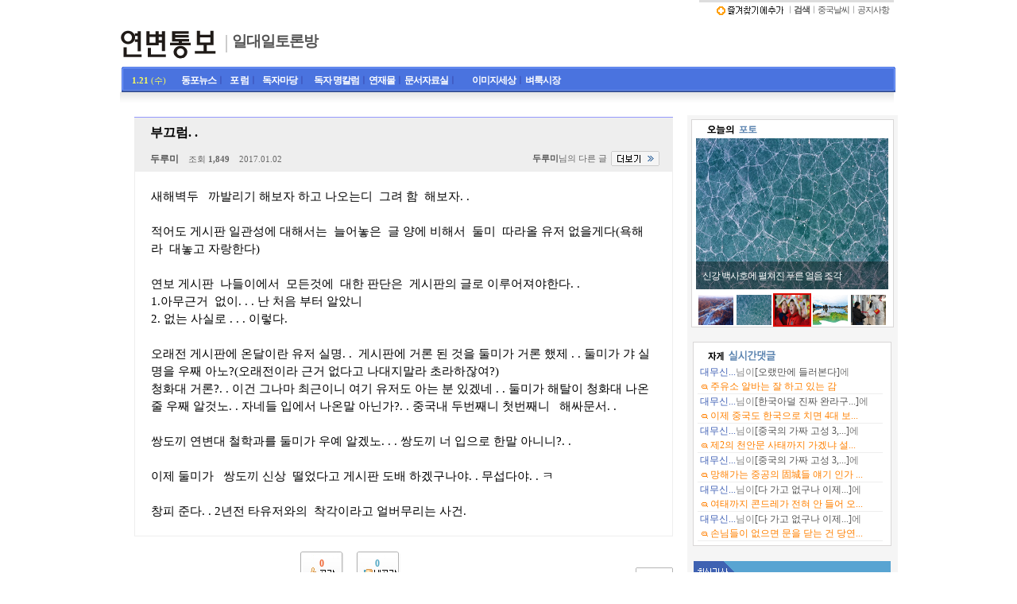

--- FILE ---
content_type: text/html; charset=euc_kr
request_url: http://yanbianews.com/bbs/zboard.php?id=ono&page=9&sn1=&divpage=1&sn=off&ss=on&sc=on&select_arrange=subject&desc=asc&no=1328
body_size: 115275
content:
<!--

-->
<html> 
<head>
	<title>ÀÏ´ëÀÏÅä·Ð¹æ</title>
	<meta http-equiv=Content-Type content=text/html; charset=EUC-KR>
	<link rel=StyleSheet HREF=skin/ya_bbs/style.css type=text/css title=style>
		
<script language="javascript">
browserName = navigator.appName;
browserVer = parseInt(navigator.appVersion);
if(browserName == "Netscape" && browserVer >= 3){ init = "net"; }
else { init = "ie"; }


if(((init == "net")&&(browserVer >=3))||((init == "ie")&&(browserVer >= 4))){

 sn_on=new Image;
 sn_off=new Image;
 sn_on.src= "skin/ya_bbs/name_on.gif";
 sn_off.src= "skin/ya_bbs/name_off.gif";

 ss_on=new Image;
 ss_off=new Image;
 ss_on.src= "skin/ya_bbs/subject_on.gif";
 ss_off.src= "skin/ya_bbs/subject_off.gif";

 sc_on=new Image;
 sc_off=new Image;
 sc_on.src= "skin/ya_bbs/content_on.gif";
 sc_off.src= "skin/ya_bbs/content_off.gif";

}

function OnOff(name) {
if(((init == "net")&&(browserVer >=3))||((init == "ie")&&(browserVer >= 4))) {
  if(document.search[name].value=='on')
  {
   document.search[name].value='off';
   ImgSrc=eval(name+"_off.src");
   document[name].src=ImgSrc;
  }
  else
  {
   document.search[name].value='on';
   ImgSrc=eval(name+"_on.src");
   document[name].src=ImgSrc;
  }
 }
}
</script>

<script language="javascript">
  function reverse() {
   var i, chked=0;
   if(confirm('¸ñ·ÏÀ» ¹ÝÀüÇÏ½Ã°Ú½À´Ï±î?\n\n¹ÝÀüÀ» ¿øÇÏÁö ¾Ê´Â´Ù¸é Ãë¼Ò¸¦ ´©¸£½Ã¸é ´ÙÀ½À¸·Î ³Ñ¾î°©´Ï´Ù'))
   {
    for(i=0;i<document.list.length;i++)
    {
     if(document.list[i].type=='checkbox')
     {
      if(document.list[i].checked) { document.list[i].checked=false; }
      else { document.list[i].checked=true; }
     }
    }
   }
   for(i=0;i<document.list.length;i++)
   {
    if(document.list[i].type=='checkbox')
    {
     if(document.list[i].checked) chked=1;
    }
   }
   if(chked) {
    if(confirm('¼±ÅÃµÈ Ç×¸ñÀ» º¸½Ã°Ú½À´Ï±î?'))
     {
      document.list.selected.value='';
      document.list.exec.value='view_all';
      for(i=0;i<document.list.length;i++)
      {
       if(document.list[i].type=='checkbox')
       {
        if(document.list[i].checked)
        {
         document.list.selected.value=document.list[i].value+';'+document.list.selected.value;
        }
       }
      }
      document.list.submit();
      return true;
     }
    }
   }

 function delete_all() {
  var i, chked=0;
  for(i=0;i<document.list.length;i++)
  {
   if(document.list[i].type=='checkbox')
   {
    if(document.list[i].checked) chked=1;
    }
   }
  if(chked)
  {
    document.list.selected.value='';
    document.list.exec.value='delete_all';
    for(i=0;i<document.list.length;i++)
    {
     if(document.list[i].type=='checkbox')
     {
      if(document.list[i].checked)
      {
       document.list.selected.value=document.list[i].value+';'+document.list.selected.value;
      }
     }
    }
    window.open("select_list_all.php?id=ono&selected="+document.list.selected.value,"°Ô½Ã¹°Á¤¸®","width=260,height=180,toolbars=no,resize=no,scrollbars=no");
  }
  else {alert('Á¤¸®ÇÒ °Ô½Ã¹°À» ¼±ÅÃÇÏ¿© ÁÖ½Ê½Ã¿ä');}
 }

 function category_change(obj) {
  var myindex=obj.selectedIndex;
  document.search.category.value=obj.options[myindex].value;
  document.search.submit();
  return true;
 }

//-->
</script>
</head>
<body topmargin='0'  leftmargin='0' marginwidth='0' marginheight='0'  bgcolor=white >
			<style>
  @import url('http://yanbianews.com/ybnstyle.css');
</style>
<table border="0" align=center cellpadding="0" cellspacing="0" width="974">
    <tr>
        <td width="974" colspan="2">
<map name="ImageMap11">
<area shape="rect" coords="2, 1, 130, 57" href="http://yanbianews.com" alt="¿¬º¯Åëº¸">
</map>
<table width="974" border="0" cellpadding="0" cellspacing="0">
  <tr>
    <td width="130" rowspan="5" valign="bottom" align="left"><img src="http://yanbianews.com/menu/yb_board.gif" width="130" height="58" border="0" usemap="#ImageMap11"></td>
    <td width="599" height="3" valign="top" colspan="2">
     <p align="center"> 
</td>
    <td width="245" height="3" class="top_line" colspan=2></td></tr>
  <tr>
    <td rowspan="4" align="center" valign="middle" height="70" width="200">
            <table cellpadding="0" cellspacing="0" width="100%">
                <tr>
                    <td width="200" height="40">
                        <p>&nbsp;</p>
                    </td>
                </tr>
                <tr>
                    <td width="200"  valign="bottom">&nbsp;<img src="http://yanbianews.com/bbs/menu/v_title.gif" border="0" align="absmiddle">&nbsp;&nbsp;<font style='padding-top:2px; height:1%; filter:dropshadow(color:#6188B2,offx:1,offy:0,positive:1); font-weight:bold; color:#6188B2; font-family:Batang,¹ÙÅÁ; font-size:14pt; letter-spacing: -1px;'><a href='zboard.php?id=ono'>ÀÏ´ëÀÏÅä·Ð¹æ</a></font>                    </td>
                </tr>
                <tr>
                    <td width="200">
                        <p>&nbsp;</p>
                    </td>
                </tr>
            </table>

</td>
    <td width="399" rowspan="4" align="center" valign="middle" height="70">
            <p>&nbsp;</p>

</td>
    <td width="242" valign="top" height="14" colspan=2>
	            <p align="right"><span class="dir3"><A onclick="window.external.addfavorite('http://yanbianews.com', 'Áß±¹µ¿Æ÷ ´º½º»çÀÌÆ® - ¿¬º¯Åëº¸');" href="#"><img src="../images_3/favorite.gif" border="0" align="absmiddle" alt="¿¬º¯Åëº¸¸¦ Áñ°ÜÃ£±â¿¡ Ãß°¡ÇÕ´Ï´Ù"></a><font color="#999999">¤Ó</font><a href="../bbs/ssearch.php"><b>°Ë»ö</b></a><font color="#999999">¤Ó</font><a href="javascript:na_open_window('win', 'http://yanbianews.com/nalsee/014.htm', 0, 0, 600, 450, 0, 0, 0, 0, 0)">Áß±¹³¯¾¾</a><font color="#999999">¤Ó</font><a href="../bbs/zboard.php?id=notic">°øÁö»çÇ×</a></span>&nbsp;&nbsp;</td>
  </tr>
  <tr>
    <td width="167" height="38">

</td>
        <td width="78"></td>
  </tr>
  <tr>
    <td valign="bottom" align="right" width="245" height="20" colspan=2>

   </td>
  </tr>
  <tr>
    <td valign="bottom" width="245" height="2" colspan=2>
</td>
  </tr>
</table>        </td>
    </tr>
    <tr>
    <td valign="top" colspan="2" width="974">
	  <script language="javascript" src="http://yanbianews.com/script/menu.js"></script>
<table align="center" cellpadding="0" cellspacing="0" width="974" height="32">
<tr><td width="3" background="http://yanbianews.com/images_3/top_line1.gif"></td>
  <td width="56" valign="bottom" style='padding: 4 0 5 10'; align="left" background="http://yanbianews.com/images_3/top_line.gif">
  <script>
<!--
var mydate=new Date()
var year=mydate.getYear()
var day=mydate.getDay()
var month=mydate.getMonth()
var daym=mydate.getDate()
if (daym<10)
daym="0"+daym
var dayarray=new Array("ÀÏ","¿ù","È­","¼ö","¸ñ","±Ý","Åä")
var montharray=new Array("1.","2.","3.","4.","5.","6.","7.","8.","9.","10.","11.","12.")
document.write("<font style='font-family:tahoma; font-size:8pt; color:FFFF59; font-weight:bold;'>"+montharray[month]+""+daym+"</font> <font style='font-family:µ¸¿ò; font-size:8pt; color:FFFF59;'>("+dayarray[day]+")</font>");
//-->
</script></td>
<td width="62" valign="bottom" style='padding: 4 0 5 0'; align="right" background="http://yanbianews.com/images_3/top_line.gif" onmouseover="MM_showHideLayers('Layer51','','show');" onmouseout="MM_showHideLayers('Layer51','','hide');">
<a href="http://yanbianews.com"><font class="sub_m"><b>µ¿Æ÷´º½º</b></font></a><font color="#3643A6">¤Ó</font></td><td width="41" valign="bottom" style='padding: 4 0 5 0'; align="right" background="http://yanbianews.com/images_3/top_line.gif" onmouseover="MM_showHideLayers('Layer52','','show');" onmouseout="MM_showHideLayers('Layer52','','hide');"><a href="http://yanbianews.com/yfopen.php"><font class="sub_m"><b>Æ÷ ·³</b></font></a><font color="#3643A6">¤Ó</font><td width="61" valign="bottom" style='padding: 4 0 5 0'; align="right" background="http://yanbianews.com/images_3/top_line.gif" onmouseover="MM_showHideLayers('Layer53','','show');" onmouseout="MM_showHideLayers('Layer53','','hide');"><a href="http://yanbianews.com/bbs/zboard.php?id=discussion"><font class="sub_m"><b>µ¶ÀÚ¸¶´ç</b></font></a><font color="#3643A6">¤Ó</font><td width="78" valign="bottom" style='padding: 4 0 5 0'; align="right" background="http://yanbianews.com/images_3/top_line.gif" onmouseover="MM_showHideLayers('Layer54','','show');" onmouseout="MM_showHideLayers('Layer54','','hide');"><a href="http://yanbianews.com/bbs/zboard.php?id=sori"><font class="sub_m"><b>µ¶ÀÚ ¸íÄ®·³</b></font></a><font color="#3643A6">¤Ó</font><td width="124" valign="bottom" style='padding: 4 0 5 0'; align="left" background="http://yanbianews.com/images_3/top_line.gif"><a href="http://yanbianews.com/bbs/zboard.php?id=serial"><font class="sub_m"><b>¿¬Àç¹°</b></font></a><font color="#3643A6">¤Ó</font><a href="http://yanbianews.com/bbs/zboard.php?id=news09"><font class="sub_m"><b>¹®¼­ÀÚ·á½Ç</b></font></a><font color="#3643A6">¤Ó</font><td width="73" valign="bottom" style='padding: 4 0 5 0'; align="right" background="http://yanbianews.com/images_3/top_line.gif" onmouseover="MM_showHideLayers('Layer55','','show');" onmouseout="MM_showHideLayers('Layer55','','hide');"><a href="http://yanbianews.com/bbs/zboard.php?id=img"><font class="sub_m"><b>ÀÌ¹ÌÁö¼¼»ó</b></font></a><font color="#3643A6">¤Ó</font><td valign="bottom" style='padding: 4 0 5 0'; align="left" background="http://yanbianews.com/images_3/top_line.gif"><a href="http://yanbianews.com/bbs/zboard.php?id=market"><font class="sub_m"><b>º­·è½ÃÀå</b></font></a>
	</td><td width="3" background="http://yanbianews.com/images_3/top_line2.gif"></td>
</tr>
</table>
<table cellpadding="0" cellspacing="0" width="974" border=0>
    <tr>
        <td height="29" background="http://yanbianews.com/menu/image/sec-bg.gif">
</td></tr></table>
<FONT style="POSITION: relative">
<div id="Layer51" style="width:0px; height:40px; position:absolute; left:45px; top:-34px; z-index:51; visibility:hidden;" onmouseover="MM_showHideLayers('Layer51','','show');" onmouseout="MM_showHideLayers('Layer51','','hide');">
    <table border="0" width="900" height="40" valign="bottom">
        <tr>
            <td width="15"></td><td><a href="http://yanbianews.com/bbs/zboard.php?id=total"><font class=nomal>ÀüÃ¼±â»ç</font></A><font color="#CCCCCC">¤Ó</font><a href="http://yanbianews.com/bbs/zboard.php?id=news"><font class=nomal>»çÈ¸¡¤°æÁ¦</font></A><font color="#CCCCCC">¤Ó</font><a href="http://yanbianews.com/bbs/zboard.php?id=news02"><font class=nomal>¹®È­¡¤¿¬¿¹</font></a><font color="#CCCCCC">¤Ó</font><a href="http://yanbianews.com/bbs/zboard.php?id=news03"'><font class=nomal>±³À°¡¤ÇÐ¼ú</font></a><font color="#CCCCCC">¤Ó</font><a href="http://yanbianews.com/bbs/zboard.php?id=news04"><font class=nomal>½ºÆ÷Ã÷</font></a><font color="#CCCCCC">¤Ó</font><a href="http://yanbianews.com/bbs/zboard.php?id=news05"><font class=nomal>»ç¶÷µé</font></a><font color="#CCCCCC">¤Ó</font><a href="http://yanbianews.com/bbs/zboard.php?id=news06"><font class=nomal>Ä®·³¡¤±â°í</font></a><font color="#CCCCCC">¤Ó</font><a href="http://yanbianews.com/bbs/zboard.php?id=news07"><font class=nomal>±âÈ¹¡¤¿¬Àç</font></a><font color="#CCCCCC">¤Ó</font><a href="http://yanbianews.com/bbs/zboard.php?id=news08"><font class=nomal>»ç°Ç¡¤»ç°í</font></a><font color="#CCCCCC">¤Ó</font><a href="http://yanbianews.com/bbs/zboard.php?id=book"><font class=nomal>¹®È­»êÃ¥</font></a>
            </td>
        </tr>
    </table>
</div></font>
<FONT style="POSITION: relative">
<div id="Layer52" style="width:0px; height:40px; position:absolute; left:105px; top:-34px; z-index:52; visibility:hidden;" onmouseover="MM_showHideLayers('Layer52','','show');" onmouseout="MM_showHideLayers('Layer52','','hide');">
    <table border="0" width="800" height="40" valign="bottom">
        <tr>
            <td width="15"></td><td><a href="http://yanbianews.com/bbs/zboard.php?id=discussion"><font class=nomal>Åä·Ð¹æ</font></a><font color="#CCCCCC">¤Ó</font><a href="http://yanbianews.com/dispute2.html"><font class=nomal>ÇÑ ÁÖ°£ Åä·Ð</font></a><font color="#CCCCCC">¤Ó</font><a href="http://yanbianews.com/bbs/zboard.php?id=ono"><font class=nomal>ÀÏ´ëÀÏ Åä·Ð¹æ</font></a>
            </td>
        </tr>
    </table>
</div></font>
<FONT style="POSITION: relative">
<div id="Layer53" style="width:0px; height:40px; position:absolute; left:177px; top:-34px; z-index:53; visibility:hidden;" onmouseover="MM_showHideLayers('Layer53','','show');" onmouseout="MM_showHideLayers('Layer53','','hide');">
    <table border="0" width="750" height="40" valign="bottom">
        <tr>
            <td width="15"></td><td><a href="http://yanbianews.com/bbs/zboard.php?id=discussion"><font class=nomal>ÀÚÀ¯Åä·Ð¹æ</font></a><font color="#CCCCCC">¤Ó</font><a href="http://yanbianews.com/dispute.html"><font class=nomal>ÇÑ ÁÖ°£ ÀÌ¾ß±â</font></a><font color="#CCCCCC">¤Ó</font><a href="http://yanbianews.com/bbs/zboard.php?id=korea"><font class=nomal>Çã´ö°£</font></a>
            </td>
        </tr>
    </table>
</div></font>
<FONT style="POSITION: relative">
<div id="Layer54" style="width:0px; height:40px; position:absolute; left:224px; top:-34px; z-index:54; visibility:hidden;" onmouseover="MM_showHideLayers('Layer54','','show');" onmouseout="MM_showHideLayers('Layer54','','hide');">
    <table border="0" width="600" height="40" valign="bottom">
        <tr>
            <td width="15"></td><td><a href="http://yanbianews.com/bbs/zboard.php?id=opinion"><font class=nomal>¿­¸° »ý°¢</font></A><font color="#CCCCCC">¤Ó</font><a href="http://yanbianews.com/bbs/zboard.php?id=contribution"><font class=nomal>¿­¸° ¸¶´ç</font></a>
            </td>
        </tr>
    </table>
</div></font>
<FONT style="POSITION: relative">
<div id="Layer55" style="width:0px; height:40px; position:absolute; left:410px; top:-34px; z-index:55; visibility:hidden;" onmouseover="MM_showHideLayers('Layer55','','show');" onmouseout="MM_showHideLayers('Layer55','','hide');">
    <table border="0" width="500" height="40" valign="bottom">
        <tr>
            <td width="15"></td><td><a href="http://yanbianews.com/bbs/zboard.php?id=photo"><font class=nomal>Æ÷Åä °¶·¯¸®</font></a>
            </td>
        </tr>
    </table>
</div></font>	  </td>
	  </tr>
        <td valign="top" width="714"><div align=center>			<table border=0 cellspacing=0 cellpadding=0 width=95% height=1 style="table-layout:fixed;"><col width=100%></col><tr><td><img src=images/t.gif border=0 width=98% height=1 name=zb_get_table_width><br><img src=images/t.gif border=0 name=zb_target_resize width=1 height=1></td></tr></table>
			<script language=JavaScript>
function findObj(n, d) { //v4.0
  var p,i,x;  if(!d) d=document; if((p=n.indexOf("?"))>0&&parent.frames.length) {
    d=parent.frames[n.substring(p+1)].document; n=n.substring(0,p);}
  if(!(x=d[n])&&d.all) x=d.all[n]; for (i=0;!x&&i<d.forms.length;i++) x=d.forms[i][n];
  for(i=0;!x&&d.layers&&i<d.layers.length;i++) x=findObj(n,d.layers[i].document);
  if(!x && document.getElementById) x=document.getElementById(n); return x;
}
function swapImage() {
  var i,j=0,x,a=swapImage.arguments; document.MM_sr=new Array; for(i=0;i<(a.length-2);i+=3)
   if ((x=findObj(a[i]))!=null){document.MM_sr[j++]=x; if(!x.oSrc) x.oSrc=x.src; x.src=a[i+2];}
}
</script>
<body topmargin="0" leftmargin="0"  oncontextmenu='return false' onderagstart='return false' onselectstart='return false'> 

<table border=0 cellspacing=0 cellpadding=0 width=95%>
</table>
<table border=0 cellspacing=0 cellpadding=0 width=95%>
<tr height=1>
<td colspan="4" bgcolor="#9499FD"></td>
</tr>
<tr>
<td colspan="4" background=skin/ya_bbs/img/list_back.gif></td>
</tr>
<tr height=29>
 <td bgcolor=EEEEEE colspan="4"  style='word-break:break-all;padding:10 0 10 20;'><font class=list_han><b>ºÎ²ô·³. .</b></font><font color="#FD8215" style='font-family:tahoma,µ¸¿ò;font-size:7pt;letter-spacing:-1px;'><b></b></font></td>
</tr>
<tr height=29>
 <td bgcolor=EEEEEE colspan="3" style='word-break:break-all;padding:0 0 0 20;'><b><a href="javascript:void(window.open('open_window.php?mode=m&str=amt3MTgxMkBkYXVtLm5ldA%3D%3D','ZBremote','width=1,height=1,left=1,top=1'))">µÎ·ç¹Ì</a></b>&nbsp;&nbsp;&nbsp;&nbsp;<font class=light5>Á¶È¸ <font class=light4><b>1,849</b>&nbsp;&nbsp;&nbsp;&nbsp;<span title='2017³â 01¿ù 02ÀÏ 13½Ã 22ºÐ 33ÃÊ'>2017.01.02</span></font></td><td align="right" bgcolor=EEEEEE style='word-break:break-all;padding:0 0 0 20;'><font class=light6><b><a href="javascript:void(window.open('open_window.php?mode=m&str=amt3MTgxMkBkYXVtLm5ldA%3D%3D','ZBremote','width=1,height=1,left=1,top=1'))">µÎ·ç¹Ì</a></b></font><font class=light5>´ÔÀÇ ´Ù¸¥ ±Û</font> <a href='http://yanbianews.com/bbs/zboard.php?id=ono&select_arrange=headnum&desc=asc&category=&sn=on&ss=off&sc=off&keyword=µÎ·ç¹Ì&sn1=&divpage='><img src="/bbs/skin/view_name.gif" border="0" align="absmiddle"></a>&nbsp;&nbsp;&nbsp;&nbsp;&nbsp;</td>
</tr>
<!--    <tr height=23>
 <td align=center width=100 bgcolor=f8f8f8 class=lifesay nowrap>¿«±â 1</td>
<td background color=ffa500>
</td>
<td bgcolor="#F8F8F8" style='word-break:break-all;padding:10 0 10 0;' width=100% class=light>&nbsp;</td>
</tr>
  -->  <!--<tr height=29>
 <td align=center width=100 bgcolor=f8f8f8 class=lifesay nowrap>¿«±â 2</td>
<td background color=ffa500>
</td>
<td bgcolor="#F8F8F8" style='word-break:break-all;padding:10 0 10 0;' width=100% class=light>&nbsp;</td>
</tr>
  --><!--    <tr height=23>
 <td align=center width=100 bgcolor=f8f8f8 class=lifesay nowrap>Ã·ºÎ 1</td>
<td background color=000000></td>
<td bgcolor="#F8F8F8" width=100% class=light2>&nbsp;&nbsp; <Zeroboard (0) &nbsp; <font style=font-size:7pt;>Download : 0</font></td>
</tr>
 -->  <!-- 
      <tr height=23>
 <td align=center width=100 bgcolor=f8f8f8 class=lifesay nowrap>Ã·ºÎ 2</td>
<td background color=000000></td>
<td bgcolor="#F8F8F8" width=100% class=light2>&nbsp;&nbsp; <Zeroboard (0) &nbsp; <font style=font-size:7pt;>Download : 0</font></td>
</tr>
 --></table>

<table border=0 cellspacing=0 cellpadding=0 width=95%> 
<tr>
 <td style='word-break:break-all;padding:20 20 20 20;' class=table_b height=100 valign=top>
     <span style=line-height:160%>
               <span style="font-size:11pt; line-height:6mm;"><font color="#000000">  »õÇØº®µÎ&nbsp;&nbsp; ±î¹ß¸®±â ÇØº¸ÀÚ ÇÏ°í ³ª¿À´Âµð&nbsp;&nbsp;±×·Á ÇÔ&nbsp;&nbsp;ÇØº¸ÀÚ. .<br /><br />Àû¾îµµ °Ô½ÃÆÇ ÀÏ°ü¼º¿¡ ´ëÇØ¼­´Â&nbsp;&nbsp;´Ã¾î³õÀº&nbsp;&nbsp;±Û ¾ç¿¡ ºñÇØ¼­&nbsp;&nbsp;µÑ¹Ì&nbsp;&nbsp;µû¶ó¿Ã À¯Àú ¾øÀ»°Ô´Ù(¿åÇØ¶ó&nbsp;&nbsp;´ë³õ°í ÀÚ¶ûÇÑ´Ù)<br /><br />¿¬º¸ °Ô½ÃÆÇ&nbsp;&nbsp;³ªµéÀÌ¿¡¼­&nbsp;&nbsp;¸ðµç°Í¿¡&nbsp;&nbsp;´ëÇÑ ÆÇ´ÜÀº&nbsp;&nbsp;°Ô½ÃÆÇÀÇ ±Û·Î ÀÌ·ç¾îÁ®¾ßÇÑ´Ù. . <br />1.¾Æ¹«±Ù°Å&nbsp;&nbsp;¾øÀÌ. . . ³­ Ã³À½ ºÎÅÍ ¾Ë¾Ò´Ï<br />2. ¾ø´Â »ç½Ç·Î . . . ÀÌ·¸´Ù. <br /><br />¿À·¡Àü °Ô½ÃÆÇ¿¡ ¿Â´ÞÀÌ¶õ À¯Àú ½Ç¸í. .&nbsp;&nbsp;°Ô½ÃÆÇ¿¡ °Å·Ð µÈ °ÍÀ» µÑ¹Ì°¡ °Å·Ð ÇßÁ¦ . . µÑ¹Ì°¡ °¼ ½Ç¸íÀ» ¿ìÂ° ¾Æ³ë?(¿À·¡ÀüÀÌ¶ó ±Ù°Å ¾ø´Ù°í ³ª´ëÁö¸»¶ó ÃÊ¶óÇÏÀÝ¿©?)<br />Ã»È­´ë °Å·Ð?. . ÀÌ°Ç ±×³ª¸¶ ÃÖ±ÙÀÌ´Ï ¿©±â À¯Àúµµ ¾Æ´Â ºÐ ÀÖ°Ú³× . . µÑ¹Ì°¡ ÇØÅ»ÀÌ Ã»È­´ë ³ª¿ÂÁÙ ¿ìÂ° ¾Ë°Í³ë. . ÀÚ³×µé ÀÔ¿¡¼­ ³ª¿Â¸» ¾Æ´Ñ°¡?. . Áß±¹³» µÎ¹øÂ°´Ï Ã¹¹øÂ°´Ï&nbsp;&nbsp; ÇØ½Î¹®¼­. . <br /><br />½Öµµ³¢ ¿¬º¯´ë Ã¶ÇÐ°ú¸¦ µÑ¹Ì°¡ ¿ì¿¹ ¾Ë°Ú³ë. . . ½Öµµ³¢ ³Ê ÀÔÀ¸·Î ÇÑ¸» ¾Æ´Ï´Ï?. . <br /><br />ÀÌÁ¦ µÑ¹Ì°¡&nbsp;&nbsp; ½Öµµ³¢ ½Å»ó&nbsp;&nbsp;¶³¾ú´Ù°í °Ô½ÃÆÇ µµ¹è ÇÏ°Ú±¸³ª¾ß. . ¹«¼·´Ù¾ß. . ¤»<br /><br />Ã¢ÇÇ ÁØ´Ù. . 2³âÀü Å¸À¯Àú¿ÍÀÇ&nbsp;&nbsp;Âø°¢ÀÌ¶ó°í ¾ó¹ö¹«¸®´Â »ç°Ç.<!--"<--></font></span>

     <div align=right style=font-family:Tahoma;font-size:7pt;></div>
   </span>
  </td>
  </tr>
</table>
<br>
<!-- ¹öÆ° °ü·Ã Ãâ·Â -->
<table border=0 cellspacing=0 cellpadding=0 width=95%>
<tr>
<td width="200" height="43"></td><a onfocus=blur() href='vote.php?id=ono&page=9&sn1=&divpage=1&sn=off&ss=on&sc=on&select_arrange=subject&desc=asc&no=1328'><td background=skin/ya_bbs/img/vote_btn.gif width="54" align="center" style='padding:0 0 13 0; cursor:pointer;' title='°ø°¨'><font color="#EF6735"><b>0</b></font></td></a><td width="14"></td><a onfocus=blur() href='anti.php?id=ono&page=9&sn1=&divpage=1&sn=off&ss=on&sc=on&select_arrange=subject&desc=asc&no=1328'><td background=skin/ya_bbs/img/anti_btn.gif width="55" align="center" style='padding:0 0 13 0; cursor:pointer;' title='ºñ°ø°¨'><font color="#53A8C4"><b>0</b></font></td></a>
 <td width="326" align="right" valign="bottom">
    <Zeroboard <img src=skin/ya_bbs/img/btn_modify.gif border=0 align=absmiddle></a>
    <Zeroboard <img src=skin/ya_bbs/img/btn_reply.gif border=0 align=absmiddle></a>
    <Zeroboard <img src=skin/ya_bbs/img/btn_delete.gif border=0 align=absmiddle></a> 
    <Zeroboard <img src=skin/ya_bbs/img/btn_write.gif border=0 align=absmiddle></a>
    <a onfocus=blur() href='zboard.php?id=ono&page=9&page_num=32&category=&sn=off&ss=on&sc=on&keyword=&prev_no=1328&sn1=&divpage=1&select_arrange=subject&desc=asc'><img src=skin/ya_bbs/img/btn_list.gif border=0 align=absmiddle></a>
    </td>
 </tr>
</table>
<br>

<!-- °£´ÜÇÑ ´ä±Û ½ÃÀÛÇÏ´Â ºÎºÐ -->
 
<table border=0 cellspacing=0 cellpadding=0 height=1 width=95%>
<tr><td height=0 class=line0 style=height:0px><img src=skin/ya_bbs/t.gif border=0 height=0></td></tr>
</table>
<table width=95% cellspacing=0 cellpadding=4>
<col width=72></col><col width=72></col>
<tr valign=top bgcolor=f8f8f8>
	<td>
		<table border=0 cellspacing=0 cellpadding=0 width=100% style=table-layout:fixed>
		<tr>
			<td valign=top align=left bgcolor=f8f8f8 style='padding:2px;'><b>¿¬º¯Åëº¸</b></td>
		</tr>
		</table>
	</td>
	<td width=8 class=line2 style=padding:0px></td>
        <td valign=top align=left bgcolor=f8f8f8 style='padding:2px;'><br>
    <span style="font-size:9pt; line-height:6mm;letter-spacing: -1px;">Ç¥ÇöÀÇ ÀÚÀ¯´Â '¹æÁ¾ÀÇ ÀÚÀ¯'¸¦ Æ÷ÇÔÇÏÁö ¾ÊÀ¸¸ç, ÁøÁ¤ÇÑ ÀÚÀ¯´Â 
                           'Ã¥ÀÓ'ÀÌ µû¶ó¾ß ¾Æ¸§´ä´Ù »ý°¢ÇÕ´Ï´Ù. ÀÎÅÍ³Ý¿¡¼­ ±ÛÀº ÀÚ½ÅÀ» ³ªÅ¸³»´Â À¯ÀÏÇÑ ¸ð½ÀÀ¸·Î »ó´ë¿¡°Ô »óÃ³¸¦ ÁÖ±âº¸´Ù
                           °ÇÀüÇÑ ´ëÈ­·Î Åä·ÐÇÒ ¼ö ÀÖ´Â ´ñ±ÛÀ» ³²±é½Ã´Ù. <font color="#C80000">´ÙÀ½ »çÇ×À» ÁÖÀÇÇÏÁö ¾ÊÀ¸¸é ±Û¾²±â°¡ Á¤Áö</font>µÉ ¼öµµ ÀÖ½À´Ï´Ù. 
                           ÇÏ³ª, '¹ßÁ¦±Û°ú ¹«°üÇÑ ´ñ±ÛÀ» °ÔÀç'ÇØ ºÒÇÊ¿äÇÑ ºÐ¶õÀ» Á¶¼ºÇÒ ¶§. µÑ, ¹ßÁ¦±Û°ú ´ñ±Û ³»¿ëÀ» ¹«½ÃÇÑ Ã¤ ±Û¾´ÀÌ¿¡ ´ëÇÑ  
                           ¿å¼³¤ýÀÎ½Å°ø°Ý¤ýÁ¶·Õ¤ýºñ¾Æ³É(´©¸®²Û ÇÊ¸íÀ» ºñÇÏÇÏ´Â °Í±îÁö Æ÷ÇÔ)ÇÒ ¶§. ¼Â, Á¤´çÇÑ ´ëÈ­ 
                           ¶Ç´Â Åä·ÐÀ» ÅëÇÑ Å¸´çÇÑ ºñÆÇ ¿Ü, 'ºÎÀûÀýÇÏ°í Àú¼ÓÇÑ(Ãµ¹ÚÇÑ) Ç¥ÇöÀ» ½á°¡¸ç ¹«Á¶°Ç ºñ³­¤ýºñ¹æ¤ýÁ¶·Õ¤ýÆïÇÏ ±ÛÀ» 
                           °ÔÀç'ÇÒ ¶§. ³Ý, ¾çÂÊ ÀüÃ¼ Áý´Ü(Áß±¹µ¿Æ÷, ÇÑ±¹µ¿Æ÷)°ú »ó´ë ±¹°¡¸¦ ÀÏ¹æÀûÀ¸·Î ºñÇÏ¤ýÆïÇÏ ±ÛÀ» °ÔÀçÇÒ ¶§.</span><br><br></td>
  <td align=right valign=top bgcolor=f8f8f8 width=0><font class=light2>2026.01.21</font></td>
</tr>
</table>
<table border=0 cellspacing=0 cellpadding=0 height=1 width=95%>
<tr><td height=1 class=line1 style=height:1px><img src=skin/ya_bbs/list_back.gif border=0 width=100% height=1></td></tr>
</table>
<script>document.title = 'ºÎ²ô·³. . - µÎ·ç¹Ì'</script><!-- ÀÌÀü / ´ÙÀ½±Û Ãâ·Â -->
<!--<table border=0 width=95% cellspacing=0 cellpadding=0>
<tr align=center height=22>
  <td nowrap class=light2 width=40><b>&nbsp;Prev&nbsp</td>
  <td width=100% align=left>&nbsp</a></td>
  <td nowrap style='word-break:break-all;'><img src=images/t.gif height=3><br> </td>
  <td nowrap class=light2 style='word-break:break-all;'>&nbsp&nbsp&nbsp</td>
</tr>
<tr>
<td colspan=8 background=skin/ya_bbs/img/list_back.gif></td>
</tr>
</table>
-->
<!--<table border=0 width=95% cellspacing=0 cellpadding=0>
<tr align=center height=22>
  <td nowrap class=light2 width=40><b>&nbsp;Next&nbsp</td>
  <td width=100% align=left>&nbsp</a></td>
  <td nowrap style='word-break:break-all;'><img src=img/t.gif height=3><br> </td>
  <td nowrap class=light2 style='word-break:break-all;'>&nbsp&nbsp&nbsp</td>
</tr>
<tr>
<td colspan=8 background=skin/ya_bbs/img/list_back.gif></td>
</tr>
</table>
-->

        <table width=95% cellpadding=0 cellspacing=0 align=center valign="top">
        <tr><td><IMG height=7 src='http://yanbianews.com/images_3/b01.gif' width=7></TD>
		<TD width='100%' background='http://yanbianews.com/images_3/b02.gif' height=7 colspan="2"></TD><TD noWrap width='7'><IMG height=7 src='http://yanbianews.com/images_3/b03.gif' width=7></TD></TR>
		<TR><TD width=7 background='http://yanbianews.com/images_3/b04.gif'></TD><TD width="50%" valign="top">

<!-- »ó´ÜÀÇ Å¸ÀÌÆ² -->
<table bgcolor=F2F1F1 cellspacing=0 cellpadding=4 width=100%>
<tr>
	<td width="100%" valign="middle" height="30">&nbsp;<img src="latest_skin/nzeo/vote_article/images/bul2.gif" border=0 align="absmiddle">&nbsp;<b>¿À´ÃÀÇ »ç´Â ÀÌ¾ß±â</b>
</td>
</tr>
</table>

<!-- ÃÖ±Ù±Û ¸ñ·ÏÀÌ ³ª¿À´Â ºÎºÐ -->
<table cellpadding="0" cellspacing="0" width="99%" style='padding: 5 0 5 0';>
    <tr>
        <td><table width=100% cellspacing=0 cellpadding=0>
    <td></td>
</tr>
</table></td>
    </tr>
</table>

</td><TD width="50%">

<!-- »ó´ÜÀÇ Å¸ÀÌÆ² -->
<table bgcolor=F2F1F1 cellspacing=0 cellpadding=4 width=100%>
<tr>
	<td width="100%" valign="middle" height="30">&nbsp;<img src="latest_skin/nzeo/vote_article/images/bul2.gif" border=0 align="absmiddle">&nbsp;<b>ÇÑ ÁÖ°£ ÀÌ¾ß±â  > <a href='../dispute.html'><font style=font-family:µ¸¿ò;font-size:8pt;color:#7A89FF;>´õº¸±â</font></a></b>
</td>
</tr>
</table>

<!-- ÃÖ±Ù±Û ¸ñ·ÏÀÌ ³ª¿À´Â ºÎºÐ -->
<table cellpadding="0" cellspacing="0" width="99%" style='padding: 5 0 5 0';>
    <tr>
        <td><table width=100% cellspacing=0 cellpadding=0>
    <td></td>
</tr>
</table></td>
    </tr>
</table>

</td><TD width='7' background='http://yanbianews.com/images_3/b05.gif'></TD></TR>
<TR><TD noWrap width=7><IMG height=7 src='http://yanbianews.com/images_3/b06.gif' width=7></TD><TD width='97%' background='http://yanbianews.com/images_3/b07.gif' height=7 colspan="2"></TD>
<TD noWrap width='7'><IMG height=7 src='http://yanbianews.com/images_3/b08.gif' width=7></TD></TR></TABLE>
<br>

<table border=0 cellspacing=0 cellpadding=0 width=95%>
<tr height=>
<td colspan=8 bgcolor="#9499FD"></td>
</tr>
<tr><td width=1>
<form method=post name=list action=list_all.php>
<input type=hidden name=page value=9>
<input type=hidden name=id value=ono>
<input type=hidden name=select_arrange value=subject>
<input type=hidden name=desc value=asc>
<input type=hidden name=page_num value=32>
<input type=hidden name=selected>
<input type=hidden name=exec>
<input type=hidden name=keyword value="">
<input type=hidden name=sn value="off">
<input type=hidden name=ss value="on">
<input type=hidden name=sc value="on">
</td><td width=100%>

<table border=0 cellspacing=0 cellpadding=0 width=100%>
<tr align=center bgcolor=f2f1f1 height="29">
  <td>
    <table border=0 height=18 cellspacing=0 cellpadding=0 width=25 style='padding:0 0 0 5;'>
       <tr><td align=center valign=middle nowrap><a onfocus=blur() href='/bbs/zboard.php?id=ono&page=9&sn1=&divpage=1&sn=off&ss=on&sc=on&select_arrange=headnum&desc=desc'><div class=lifesay2>¹øÈ£</div></a></td></tr>
    </table>
  </td>
<!--  <td>
    <table border=0 height=18 cellspacing=0 cellpadding=0>
       <tr><td align=center valign=middle nowrap><div class=lifesay2>C</div></a></td></tr>
    </table>
  </td>
--><!--<td>Category</td>-->  <td width=100%>
    <table border=0 height=18 cellspacing=0 cellpadding=0 width=100%>
       <tr><td align=center valign=middle><a onfocus=blur() href='/bbs/zboard.php?id=ono&page=9&sn1=&divpage=1&sn=off&ss=on&sc=on&select_arrange=subject&desc=desc'><div class=lifesay2>Á¦¸ñ</div></a></td></tr>
    </table>
  </td>
  <td>
    <table border=0 height=18 cellspacing=0 cellpadding=0 width=90>
       <tr><td align=center valign=middle><a onfocus=blur() href='/bbs/zboard.php?id=ono&page=9&sn1=&divpage=1&sn=off&ss=on&sc=on&select_arrange=name&desc=desc'><div class=lifesay2>ÀÛ¼ºÀÚ</div></a></td></tr>
    </table>
  </td>
  <td>
    <table border=0 height=18 cellspacing=0 cellpadding=0 style='padding:0 5 0 0;'>
       <tr><td align=center valign=middle nowrap><a onfocus=blur() href='/bbs/zboard.php?id=ono&page=9&sn1=&divpage=1&sn=off&ss=on&sc=on&select_arrange=reg_date&desc=desc'><div class=lifesay2>³¯Â¥</div></a></td></tr>
    </table>
  </td>
  <td>
    <table border=0 height=18 cellspacing=0 cellpadding=0 style='padding:0 5 0 5;'>
       <tr><td align=center valign=middle nowrap><a onfocus=blur() href='/bbs/zboard.php?id=ono&page=9&sn1=&divpage=1&sn=off&ss=on&sc=on&select_arrange=hit&desc=desc'><div class=lifesay2>Á¶È¸</div></a></td></tr>
    </table>
  </td>
  <td>
    <table border=0 height=18 cellspacing=0 cellpadding=0 style='padding:0 0 0 3;'>
       <tr><td align=center valign=middle nowrap><a onfocus=blur() href='vote.php?id=ono&page=9&sn1=&divpage=1&sn=off&ss=on&sc=on&select_arrange=subject&desc=asc&no=1328'><div class=lifesay2>°ø°¨</div></a></td></tr>
    </table>
 </td>
  <td>
    <table border=0 height=18 cellspacing=0 cellpadding=0 style='padding:0 3 0 5;'>
       <tr><td align=center valign=middle nowrap><a onfocus=blur() href='anti.php?id=ono&page=9&sn1=&divpage=1&sn=off&ss=on&sc=on&select_arrange=subject&desc=asc&no=1328'><div class=lifesay2>ºñ°ø°¨</div></a></td></tr>
    </table>
  </td>
  <td>
  </td>
</tr>
<tr>
<td colspan=8 background=skin/ya_bbs/img/list_back.gif></td>
</tr>
<!-- ¸ñ·Ï ºÎºÐ ½ÃÀÛ -->

<tr align=center bgcolor=FEFEFE height="29">
  <td class=light4>465</td>
<!--<td><input type=checkbox name=cart value="1176"></td>--><!--<td>&nbsp;</td>-->  <td align=left style='word-break:break-all;'>&nbsp;      <span style="font-size:9pt; line-height:5mm;"><font color="#333333"><a href="zboard.php?id=ono&page=9&sn1=&divpage=1&sn=off&ss=on&sc=on&select_arrange=subject&desc=asc&no=1176"  title="¸ðÀ¯Àú ¿Ð ¹ÎÁÖÁÖÀÇ´Â Á¤Ä¡Á¦µµ´Ù. . . ÀÌ°Å ¸Â´Â¸»ÀÎ°¡?³» ±â¾ï¿¡&nbsp;&nbsp; ÁßÇÐ±³ ½ÃÀýÀÎ°¡ ¿ÏÀüÈ÷ Á¤¸³µÈ °³³äÀÎ°Í °°Àºµ¥. . ÀÌ·¯´Ï&nbsp;&nbsp;¹ÎÁÖÁÖÀÇÀÇ ¹Ý´ë´Â °ø»êÁÖÀÇ¶ó´Â&nbsp;&nbsp;ÀÌ¸Óº´µµ ³ª¿À°í ÀÚÀ¯¿Í ¹æÁ¾À» ±¸ºÐ ¸øÇÏ´Â&nbsp;&nbsp;¹«°³³äµµ ³ª¿ÀÁü. . ¿¡È¿. . Á¤Ä¡Á¦µµ. . . Á¤Ä¡Á¦µµ. .
"  >¹ÎÁÖÁÖÀÇ</a></font></span><img src=skin/ya_bbs/old_head.gif border=0 align=absmiddle>&nbsp;<font color="#FD8215" style='font-family:tahoma,µ¸¿ò;font-size:7pt;letter-spacing:-1px;'><b>(9)</b></font></td> 
  <td style='word-break:break-all;' nowrap><span style="font-size:9pt; line-height:5mm;"><font color="#555555">µÎ·ç¹Ì</font></span></div></td>
  <td class=light4>11.04</td>
  <td class=light4>&nbsp;2376</td>
   <td class=light_r>&nbsp;0</td>
   <td class=light_b>&nbsp;0</td>
</tr>
<tr>
<td colspan=8 background=skin/ya_bbs/img/list_back.gif></td>
</tr>

<!-- ¸ñ·Ï ºÎºÐ ½ÃÀÛ -->

<tr align=center bgcolor=FEFEFE height="29">
  <td class=light4>464</td>
<!--<td><input type=checkbox name=cart value="1324"></td>--><!--<td>&nbsp;</td>-->  <td align=left style='word-break:break-all;'>&nbsp;      <span style="font-size:9pt; line-height:5mm;"><font color="#333333"><a href="zboard.php?id=ono&page=9&sn1=&divpage=1&sn=off&ss=on&sc=on&select_arrange=subject&desc=asc&no=1324"  title="Áö³­ ¿¬¸»&nbsp;&nbsp;¼­·Î°£ÀÇ&nbsp;&nbsp;&nbsp;&nbsp;¹àÀº&nbsp;&nbsp;»õÇØ¸¦&nbsp;&nbsp;À§ÇÏ¿©. . ´ö´ãÀ» °Ç³»ÀÚ´Â Á¦¾È¿¡. . ¸î¸î ºÒÄèÇÔ¿¡µµ&nbsp;&nbsp;&nbsp;&nbsp;µÑ¹ÌÀÇ&nbsp;&nbsp;°¡º­¿î ÀÔÀ»&nbsp;&nbsp;²Ú ´Ý°í&nbsp;&nbsp;Âü¾ÆÁá´Ù. . ÀÌÁ¦ »õÇØ°¡ ¹à¾ÒÀ¸´Ï&nbsp;&nbsp;&nbsp;&nbsp;µÎ¹øÂ° ¹Ù·¥À¸·Î&nbsp;&nbsp;À¼¾îº»´Ù. . 1. ÀÎÁ¤Àº&nbsp;&nbsp;&nbsp;&nbsp;Áø½ÉÀ¸·Î ÇÏ´Â °ÍÀÌ´Ù. . ¸¶Áö¸·&nbsp;&nbsp;±îÁö ºÎ½ÇÇÑ ¸ð½ÀÀ» º¸ÀÌ´Â °ÍÀº&nbsp;&nbsp;¿ÇÁö ¾ÈÀº Çàµ¿ÀÌ´Ù. 2³âÀü Å¸À¯Àú¿Í&nbsp;&nbsp;Âø°¢ °°Àº ºÎ½ÇÇÑ ´ë´äÀº&nbsp;&nbsp;ºÎ²ô·¯¿îÁþÀÌ´Ù. °Á. . ¹Ì¾ÈÇÏ´Ù·Î&nbsp;&nbsp;³¡³»´Â°Ô ¸Â´Ù.¿ÃÇØ´Â&nbsp;&nbsp;¼­·Î°£&nbsp;&nbsp;±ú²ýÇÑ ÀÎÁ¤ÀÌ ¿À°¥¼ö ÀÖµµ·ÏÇÏÀÚ2. Ç×½Ã&nbsp;&nbsp;ÇÏ´Â ¸»ÀÌÁö¸¸ ÇÑÁßµ¿Æ÷°£¿¡ ´Ü¾îÀÇ ÀÇ¹Ì¿¡ ´ëÇÏ¿© ±¤ÀÇ ÇùÀÇ¿Í °°Àº&nbsp;&nbsp;±âÃÊÀûÀÎ ¼³¸íÀÌ ¾øµµ·ÏÇÏÀÚ.&nbsp;&nbsp; ¾ð¾î´Â&nbsp;&nbsp; ´çÇØ±¹°¡ÀÇ ÀÇ¹Ì·Î ¹Þ¾Æµé¿©¾ß ÇÑ´Ù.&nbsp;&nbsp;¿µ¾îÀÇ ½ºÇ¬ÀÎµ¥ ¿Ö ÇÑ±¹Àº ¼ù°¡¶ôÀÌ³Ä°í µûÁö¹® ´ë·«³­°¨ÇÒ »ÓÀÌ´Ù. ÇÑ±¹¾î·Î »ç¹ý±â°ü¿¡´Â ÀçÆÇºÎ. . °æÂû. . . °ËÂû. . ´Ù Æ÷ÇÔµÈ´Ù.&nbsp;&nbsp;ÀÌ°Ô Æ²¸°°Ô ¾Æ´Ï´Ù. . ÀçÆÇºÎ¸¸À» »ç¹ý±â°üÀ¸·Î º¸´Â°ÍÀº ÇùÀÇ¶õ´Ù±¤ÀÇ ÇùÀÇ·Î&nbsp;&nbsp;½º½º·Î ´ë°¡¸®&nbsp;&nbsp;¾ÆÇÃÀÏ&nbsp;&nbsp;ÀÚÃÊÇÏÁö¸¶¶ó. . ºÎÅ¹ÇÑ´Ù3. ¿ÃÇØ´Â Áß±¸³­¹æÀ¸·Î ´ÏÀüÅõ±¸¸¦ ¹ú¿© ¼­·Î°£ÀÇ&nbsp;&nbsp;¿À·ù°¡ ¹ß»ýÇÏÁö ¾Êµµ·Ï&nbsp;&nbsp;Á¦´ë·Î&nbsp;&nbsp;Ä¡°í¹Þ¾Æº¸ÀÚ. . .
"  >¹Ù·¥2</a></font></span><img src=skin/ya_bbs/old_head.gif border=0 align=absmiddle>&nbsp;<font color="#FD8215" style='font-family:tahoma,µ¸¿ò;font-size:7pt;letter-spacing:-1px;'><b>(7)</b></font></td> 
  <td style='word-break:break-all;' nowrap><span style="font-size:9pt; line-height:5mm;"><font color="#555555">µÎ·ç¹Ì</font></span></div></td>
  <td class=light4>01.02</td>
  <td class=light4>&nbsp;1959</td>
   <td class=light_r>&nbsp;0</td>
   <td class=light_b>&nbsp;0</td>
</tr>
<tr>
<td colspan=8 background=skin/ya_bbs/img/list_back.gif></td>
</tr>

<!-- ¸ñ·Ï ºÎºÐ ½ÃÀÛ -->

<tr align=center bgcolor=FEFEFE height="29">
  <td class=light4>463</td>
<!--<td><input type=checkbox name=cart value="668"></td>--><!--<td>&nbsp;</td>-->  <td align=left style='word-break:break-all;'>&nbsp;      <span style="font-size:9pt; line-height:5mm;"><font color="#333333"><a href="zboard.php?id=ono&page=9&sn1=&divpage=1&sn=off&ss=on&sc=on&select_arrange=subject&desc=asc&no=668"  title="¸»°ú Çàµ¿ÀÌ ´Ù¸¥ »ç¶÷. Çàµ¿ÀÌ µû¸£Áö ¾Ê´Â ¸»Àº.... ¹ÏÀ½ÀÌ ¾ø´Â »ç¶÷... ½Å¿ëÀÌ ¾ø´Â »ç¶÷ÀÌ µÈ´Ù.ÀÌµéÀº ¸»°ú Çàµ¿ÀÌ ´Ù¸¥ »ç¶÷ÀÌ¶ó´Â ¸»À» µéÀ¸¸é  ³»°¡ ¾ðÁ¦? ¶ó°í µÇ¹°À¸¸é¼­ È­¸¦ ³»°ï ÇÏÁö..ÀÌµéµµ ¸»°ú Çàµ¿ÀÌ ´Ù¸¥ »ç¶÷ÀÌ¶ó´Â °ÍÀÌ Ä¡¿å½º·¯¿î ¸»ÀÌ¶ó´Â °ÍÀ» Àß ¾Ë°í ÀÖ´Ù´Â ¶æÀÌ´Ù. ¤¾¤¾ -----------ÀÎ°£ÀÌ¶õ... ¸»°ú Çàµ¿À» ÀÏÄ¡ÇÏ±â¶õ ½±Áö ¾Ê´Ù...ÀÚÀÇµç Å¸ÀÇµç ¸»°ú Çàµ¿ÀÌ ¾î±ß³ª´Â °ÍÀÌ ¼¼»ó»çÀÌ´Ï±î...ÀÚ½Äµé¿¡°Ô´Â ¿åÇÏÁö¸¶¶ó....ÇÏ¸é¼­... ÀÚ½ÅÀº ¿¬Åë¿¡¼­ ½ÉÇÑ ¿åÀ» ÇÏ´Â °ÍÀ» ºÁµµ... (º»ÀÎÀº ±×¸® ½ÉÇÑ ¿åÀº ¾Æ´Ï¶ó ÇÏÁö¸¸... ¤¾¤¾)µû¶ó¼­ ¸»ÇÏ±â Àü¿¡ ±× ¸»ÀÌ ÀÚ½Å¿¡°Ô ¸Â´ÂÁö... ±× ¸»µéÀ» ÁöÅ³ ¼öÀÖ´ÂÁö... ÀÚ½ÅÀ» µÚµ¹¾Æ º¸¾Æ¾ß ÇÑ´Ù.¶Ç ¸»À» ÇßÀ¸¸é... ÃÖ´ëÇÑ ÁöÅ³·Á°í ³ë·ÂÇØ¾ß ÇÑ´Ù.-----------¿©Æ°...¸»°ú Çàµ¿ÀÇ °¥µî¿¡¼­ °í³úÇÏ°í ¾ðÇàÀÏÄ¡À» À§ÇØ ¸öºÎ¸² Ä¡´Â °ÍÀÌ ÀÎ°£ÀÇ Âü ¸ð½ÀÀÌ ¾Æ´Ò±î???
"  >¹Ù¸£°Ô »ìÀÚ!</a></font></span><img src=skin/ya_bbs/old_head.gif border=0 align=absmiddle>&nbsp;<font color="#FD8215" style='font-family:tahoma,µ¸¿ò;font-size:7pt;letter-spacing:-1px;'><b>(17)</b></font></td> 
  <td style='word-break:break-all;' nowrap><span style="font-size:9pt; line-height:5mm;"><font color="#555555">¿Â´Þ</font></span></div></td>
  <td class=light4>08.05</td>
  <td class=light4>&nbsp;3146</td>
   <td class=light_r>&nbsp;15</td>
   <td class=light_b>&nbsp;82</td>
</tr>
<tr>
<td colspan=8 background=skin/ya_bbs/img/list_back.gif></td>
</tr>

<!-- ¸ñ·Ï ºÎºÐ ½ÃÀÛ -->

<tr align=center bgcolor=FEFEFE height="29">
  <td class=light4>462</td>
<!--<td><input type=checkbox name=cart value="729"></td>--><!--<td>&nbsp;</td>-->  <td align=left style='word-break:break-all;'>&nbsp;      <span style="font-size:9pt; line-height:5mm;"><font color="#333333"><a href="zboard.php?id=ono&page=9&sn1=&divpage=1&sn=off&ss=on&sc=on&select_arrange=subject&desc=asc&no=729"  title="±¦È÷ ¾¤¸¦ º¸¿©ÁÖ´À¶ó°í [µ¶µµ´Â ¿ì¸®¶¥]ÀÌ¶ó´Â ¼¼·¹¸Ó´Ï±îÁö ¹ú¸®°í.....Âü~±×¶§¹®¿¡ ¿Ã¸²ÇÈÀ§¿øÈ¸ÀÇ Á¶»ç±îÁö ¹Þ°í.....ÇÇÆÄµµ Á¶»ç¿¡ Âø¼öÇÏ°Ú´Ù°í ¼º¸íÇß´Ù´Âµ¥.....¸¸¾à¿¡ ÃÖ¾ÇÀÇ °æ¿ì ¹ÚÁ¾¿ì´Â µ¿¸Þ´ÞÀ» ¹ÚÅ»´çÇÒ °¡´É¼ºµµ Á¸ÀçÇÏ°í.....ÀÏ´Ü µ¿¸Þ´ÞÀ» ¹ÚÅ»´çÇÏ¸é......±º¸éÁ¦µµ ¾ø¾îÁö°í.....±×·¸°Ôµµ °¡±â ½È¾îÇÏ´ø ±º´ë¿¡µµ °¡¾ß ÇÏ°í.......ÂüÀ¸·Î ºÒÇà¾Æ¶ó°í ÇÒ°¡? ¸Ó¸®°¡ ³ª»Ú´Ù°í ÇÒ°¡?ÀÚ±âÀý·Î È£¹Ú¾²°í µÅÁö±¼·Î µé¾î°¡´Â ²ÃÀÌ µÆÀ¸´Ï ´©±¸¸¦ ¹¹¶ó°í Å¿ÇÏÁöµµ ¸øÇÏ°Ú±¸¸¶ÀÌ....À½...¾Æ´Ï´Ù.ÀÌ°Ç ¸ðµÎ ºô¾î¸ÔÀ» ÀÏº»Å¿ÀÌ´Ù.ÂÊ¹Ù¸®¸¸ ¾ø¾ú´õ¶ó¸é ÇÑ±¹ÀÌ ÀÌ·±ÀÏÀÌ »ý±âÁöµµ ¾Ê¾ÒÀ»°Å°í ¹ÚÁ¾¿ìµµ ±º´ë·Î ¾È°¡µµ µÉ°Çµ¥......À½......ÇÑ±¹ÀÎµéÀÇ »À¿¡ »ç¹«Ä¡´Â Ã¶ÃµÁö¿ø¾¥¤Ñ¤Ñ¤Ñ¤Ñ¤Ñ¤ÑÀÏº».....
"  >¹ÚÁ¾¿ì....È£¹Ú¾²°í µÅÁö±¼·Î °¡°ÔµÆ´Ù.</a></font></span><img src=skin/ya_bbs/old_head.gif border=0 align=absmiddle>&nbsp;<font color="#FD8215" style='font-family:tahoma,µ¸¿ò;font-size:7pt;letter-spacing:-1px;'><b>(14)</b></font></td> 
  <td style='word-break:break-all;' nowrap><span style="font-size:9pt; line-height:5mm;"><font color="#555555">Àü¼³¼ÓÀÇ »ç...</font></span></div></td>
  <td class=light4>08.12</td>
  <td class=light4>&nbsp;3341</td>
   <td class=light_r>&nbsp;0</td>
   <td class=light_b>&nbsp;1</td>
</tr>
<tr>
<td colspan=8 background=skin/ya_bbs/img/list_back.gif></td>
</tr>

<!-- ¸ñ·Ï ºÎºÐ ½ÃÀÛ -->

<tr align=center bgcolor=FEFEFE height="29">
  <td class=light4>461</td>
<!--<td><input type=checkbox name=cart value="86"></td>--><!--<td>&nbsp;</td>-->  <td align=left style='word-break:break-all;'>&nbsp;      <span style="font-size:9pt; line-height:5mm;"><font color="#333333"><a href="zboard.php?id=ono&page=9&sn1=&divpage=1&sn=off&ss=on&sc=on&select_arrange=subject&desc=asc&no=86"  title="¹ÚÃ¢È­ À¯°íÁý
ü£ÕÍá¦Ñº http://mf.history.go.kr/Pdf/MF0020000/00322304.pdf
ü£ÕÍá¦Ñº(º¹»ç) http://mf.history.go.kr/Pdf/MF0020000/00322306.pdf
»óÀåµ·Àå(½Å¶ó°èº¸ 1p ~89p, È­¶ûÈÄ±â? 90p ~136p, ¿ä»çÁö¸®Áö 137p~ 201p ,°èº¸ 202p~ 209p )&nbsp;&nbsp;http://mf.history.go.kr/Pdf/MF0020000/00322313.pdf
êàü¤òØÌèôü http://mf.history.go.kr/Pdf/MF0020000/00322337.pdf
Ë²æ´ËÈÖå http://mf.history.go.kr/Pdf/MF0020000/00322348.pdf

59 lines more... (total : 69 lines)"  >¹ÚÃ¢È­ À¯°íÁý ¸ñ·Ï</a></font></span><img src=skin/ya_bbs/old_head.gif border=0 align=absmiddle>&nbsp;<font color="#FD8215" style='font-family:tahoma,µ¸¿ò;font-size:7pt;letter-spacing:-1px;'><b></b></font></td> 
  <td style='word-break:break-all;' nowrap><span style="font-size:9pt; line-height:5mm;"><font color="#555555">¶óµð¿À</font></span></div></td>
  <td class=light4>01.09</td>
  <td class=light4>&nbsp;5344</td>
   <td class=light_r>&nbsp;16</td>
   <td class=light_b>&nbsp;141</td>
</tr>
<tr>
<td colspan=8 background=skin/ya_bbs/img/list_back.gif></td>
</tr>

<!-- ¸ñ·Ï ºÎºÐ ½ÃÀÛ -->

<tr align=center bgcolor=FEFEFE height="29">
  <td class=light4>460</td>
<!--<td><input type=checkbox name=cart value="534"></td>--><!--<td>&nbsp;</td>-->  <td align=left style='word-break:break-all;'>&nbsp;      <span style="font-size:9pt; line-height:5mm;"><font color="#333333"><a href="zboard.php?id=ono&page=9&sn1=&divpage=1&sn=off&ss=on&sc=on&select_arrange=subject&desc=asc&no=534"  title="µ¥ÇÁÄÜ 4°³ µî±ÞÁß Á¦ÀÏ ³ôÀº µî±ÞÀÎ µ¥ÇÁÄÜ-1¸¦ ¾ê±âÇØ ÁÖ¸¶.Áß±¹À» ¿¹·Î ¸»ÀÌ´Ù.Áß±¹¿¡¼± 1±ÞÀüºñ(ÀüÀïÁØºñÅÂ¼¼)¶ó°í ÇÑ´Ù.Çü¼¼°¡ ±Øµµ·Î ±äÀåÇÏ°í, Áß±¹¿¡ ´ëÇÑ ÀüÀïÂ¡ÈÄ°¡ ºÐ¸íÇÒ¶§ÀÇ ÀüÀïÁØºñÅÂ¼¼¸¦ ¸»ÇÑ´Ù.ÀÓÀüµ¿¿øÀ» ³»¸®°í, ÀüÀïÁØºñÀÎ¿øÀÌ ÁÖ¾ß·Î ±Ù·ÎÇÏ°í, Àü ±º Åë½Å½Ã½ºÅÛÀ» 24½Ã°£ ¿­°í, ÁöÈÖÀÇ Áß´ÜÀÌ ¾ø¾î¾ß ÇÏ°í, °¢Á¾ Á¤Âû¼ö´ÜÀ¸·Î, ÀûÀÇ µ¿ÇâÀ» ¾ö¹Ð °¨½ÃÇÏ°í, ±º ÆíÁ¦¸¦ È®´ëÇÏ°í, ¿¹ºñ´ë¿Í ±Ù¹«´ë¸¦ Àü½Ã¿ä±¸´ë·Î 100%ÆíÁ¦¸¦ ÀÌ·ç°í, ¸ðµç ÀåºñÀÇ ÃæºÐÇÑ °ø±ÞÀ» º¸ÀåÇÏ°í... ...±º ÀÎ¿ø, ¹«±â, Àåºñ¸¦ ¼Ò°³ÇÏ°í ÀºÆóÇÏ°í À§ÀåÇÑ´Ù, ±º ±â°üÀº ¿¹Á¤Áö¿ªÀ¸·Î ¼Ò°³ÇÏ°í, ÀÛÀü¾ÈÀ» ¿Ïº®ÇÏ°Ô ÇÏ´Â µî, ¸ðµç ÀÓÀüÁØºñ¸¦ ¸¶Ä¡°í, ÀüÀï°³½Ã ¸í·ÉÀ» ±â´Ù¸°´Ù.ÃÖ°íµî±ÞÀÎ µ¥ÇÁÄÜ-1µµ ÆòÈ­½Ã±â¶õ´Ù. ÀüÀï¹Ù·Î ¹ß¹ßÀü, Áï ÀÓÀü´Ü°è¶õ´Ù.¤¹¤¹¤¹¤¹¸çÄ¥Àü, ±¹¹æÀ§¿øÈ¸¿¡¼­ µ¥Å©ÄÜ-1À» ¼±Æ÷ÇÏ°í, ¿¹ºñ¿ª&#44642; µ¿¿øÇÑ ºÏÇÑ ±â¾ï³ª³Ä?
"  >¹ÝÀ¯ÀÚ¸¦ À§ÇÑ ±³À°</a></font></span><img src=skin/ya_bbs/old_head.gif border=0 align=absmiddle>&nbsp;<font color="#FD8215" style='font-family:tahoma,µ¸¿ò;font-size:7pt;letter-spacing:-1px;'><b>(20)</b></font></td> 
  <td style='word-break:break-all;' nowrap><span style="font-size:9pt; line-height:5mm;"><font color="#555555">°¡¸®¸¶</font></span></div></td>
  <td class=light4>06.06</td>
  <td class=light4>&nbsp;4312</td>
   <td class=light_r>&nbsp;27</td>
   <td class=light_b>&nbsp;222</td>
</tr>
<tr>
<td colspan=8 background=skin/ya_bbs/img/list_back.gif></td>
</tr>

<!-- ¸ñ·Ï ºÎºÐ ½ÃÀÛ -->

<tr align=center bgcolor=FEFEFE height="29">
  <td class=light4>459</td>
<!--<td><input type=checkbox name=cart value="754"></td>--><!--<td>&nbsp;</td>-->  <td align=left style='word-break:break-all;'>&nbsp;      <span style="font-size:9pt; line-height:5mm;"><font color="#333333"><a href="zboard.php?id=ono&page=9&sn1=&divpage=1&sn=off&ss=on&sc=on&select_arrange=subject&desc=asc&no=754"  title="¿ëÈ£µ¿³²´ÔÀÌ ÀÚ½ÅÀÇ ºí·Î±×¿¡´Ù ¾´ ±ÛÀ» ¿ì¿¬È÷ ¹ß°ßÇß´Ù¾ÆÀÌ°¡.±Û¾²´Â Ç³°ÝÀ¸·Î ºÁ¼± ¿ëÈ£µ¿³²´ÔÀÌ Æ²¸²¾ø´Â°Í°°±¸¸¶ÀÌ.±×·±µ¥..............¿ëÈ£µ¿³²´ÔÀº ¿ª½Ã ¿À¸®Áö³¯ ÇÑ±¹ÀÎÀº ¾Æ´Ï¿´³ªº¸´Ù~~~ÈìÈì....http://bbs1.agora.media.daum.net/gaia/do/debate/read?bbsId=D110&articleId=979698
"  >¹ÝÁßÀÎ»ç ¿ëÈ£µ¿³²´ÔÀÌ ÀÌ·±ºÐÀÌ½Ã¿´±¸¸¶ÀÌ</a></font></span><img src=skin/ya_bbs/old_head.gif border=0 align=absmiddle>&nbsp;<font color="#FD8215" style='font-family:tahoma,µ¸¿ò;font-size:7pt;letter-spacing:-1px;'><b>(5)</b></font></td> 
  <td style='word-break:break-all;' nowrap><span style="font-size:9pt; line-height:5mm;"><font color="#555555">Àü¼³¼ÓÀÇ »ç...</font></span></div></td>
  <td class=light4>08.31</td>
  <td class=light4>&nbsp;3383</td>
   <td class=light_r>&nbsp;1</td>
   <td class=light_b>&nbsp;6</td>
</tr>
<tr>
<td colspan=8 background=skin/ya_bbs/img/list_back.gif></td>
</tr>

<!-- ¸ñ·Ï ºÎºÐ ½ÃÀÛ -->

<tr align=center bgcolor=FEFEFE height="29">
  <td class=light4>458</td>
<!--<td><input type=checkbox name=cart value="631"></td>--><!--<td>&nbsp;</td>-->  <td align=left style='word-break:break-all;'>&nbsp;      <span style="font-size:9pt; line-height:5mm;"><font color="#333333"><a href="zboard.php?id=ono&page=9&sn1=&divpage=1&sn=off&ss=on&sc=on&select_arrange=subject&desc=asc&no=631"  title="http://cafe.daum.net/dacultureNO/6qxQ/171?docid=1EXp1|6qxQ|171|20110103155009&q=%C1%B6%BC%B1%C1%B7%B0%FA+6.25-------------------------------------------------------------ÇÑ±¹¿¡¼­ ¹ÚÁ¤Èñ¸¦ ¿åÇÏ°í ¹Ú±ÙÇý¸¦ ¿åÇÏ´Â°Ç Áøº¸ÀÔ´Ï´Ù.Áøº¸µéÀº ÀüÅëÀûÀ¸·Î ³ëµ¿ÀÚ ³ó¹ÎÀÇ ¸¶À½À» ¾ò¾î¾ß ½Â¸®ÇÑ´Ù°í ¹ÏÁÒ.´ëÇÑ¹Î±¹ ´Ù¼ö°¡ ³ëµ¿ÀÚ ³ó¹ÎµéÀÌ¸ç ÇÏÃþ¹ÎÀÇ ¼ö°¡ ¸¹ÁÒ.Çåµ¥ ½ÇÁ¦ ´ëÇÑ¹Î±¹ ÇÏÃþ¹ÎÀº ¿À·¡ÀüºÎÅÍ Á¶¼±Á·ÀÌ ÀÏÀÚ¸® »©¾Ò´Â´Ù¸ç ½È¾î ÇßÁÒ,À§ ½ÎÀÌÆ® °¡¼Å¼­ ¾Æ·¡ »çÁøµéÀÌ ÀÖ´Âµ¥Áß°£Âë¿¡ ±ÛÀ» º¸¼¼¿ä...º¸¼ö¶ó¸é Àý´ë ¹ÚÁ¤Èñ¸¦ ¿åÇÏÁö ¾Ê½À´Ï´Ù.
"  >¹ÝÈ¿´Ô º¸¼¼¿ä...</a></font></span><img src=skin/ya_bbs/old_head.gif border=0 align=absmiddle>&nbsp;<font color="#FD8215" style='font-family:tahoma,µ¸¿ò;font-size:7pt;letter-spacing:-1px;'><b>(8)</b></font></td> 
  <td style='word-break:break-all;' nowrap><span style="font-size:9pt; line-height:5mm;"><font color="#555555">ÃÖ¼º·æ</font></span></div></td>
  <td class=light4>04.26</td>
  <td class=light4>&nbsp;4150</td>
   <td class=light_r>&nbsp;14</td>
   <td class=light_b>&nbsp;150</td>
</tr>
<tr>
<td colspan=8 background=skin/ya_bbs/img/list_back.gif></td>
</tr>

<!-- ¸ñ·Ï ºÎºÐ ½ÃÀÛ -->

<tr align=center bgcolor=FEFEFE height="29">
  <td class=light4>457</td>
<!--<td><input type=checkbox name=cart value="1247"></td>--><!--<td>&nbsp;</td>-->  <td align=left style='word-break:break-all;'>&nbsp;      <span style="font-size:9pt; line-height:5mm;"><font color="#333333"><a href="zboard.php?id=ono&page=9&sn1=&divpage=1&sn=off&ss=on&sc=on&select_arrange=subject&desc=asc&no=1247"  title="¹æ°øÈ£°¡ ¹ºÁöµµ ¸ð¸£´Â.. ¹æ°øÈ£´Â ¸» ±×´ë·Î °ø½À ¹æ¾î¿©....&nbsp;&nbsp;/////ÀÌ¸»ÀÌ Æ²·È´Ù´Â°Ô ¾Æ´Ï¶ó,,,ÀÌ¸»À» ÇÑ ÀúÀÇ¸¦ »ìÆìº¸¸é,,°ø½À&nbsp;&nbsp;Áï,,,ºñÇà±âÀÇ Æø°Ý ´ëºñ°¡ ¹æ°øÈ£¶ó´Â ´µ¾Ó½º°¡ ¼û¾îÀÖ´Â ±ÛÀÌ¶õ °ÍÀÌ´Ù,,,´Ù½Ã¸»ÇØ&nbsp;&nbsp;ÀÌ±ÛÀÇ ¾Õ¼­ µÑ¹Ì°¡ ¸»ÇÑ ºÏ Æ÷°Ý¿¡ ´ëºñÇÑ ¹æ°øÈ£¶ó´Â ¸»¿¡&nbsp;&nbsp; ¹æ°øÈ£¶õ&nbsp;&nbsp;ºñÇà±âÀÇ Æø°Ý&nbsp;&nbsp;Áï °ø½À¿¡&nbsp;&nbsp;´ëºñÇÏ´Â°Ô ¹æ°øÈ£¶õ ¸»·Î µÑ¹Ì¸¦ ºñ¿ô±â À§ÇÑ ¸»ÀÓ¿¡&nbsp;&nbsp;±×Àú ¿ôÀ½ÀÌ ³¯ »ÓÀÌ´Ù.ÀºÆó ..¾öÆó°¡&nbsp;&nbsp;¹ºÁöµµ ¸ð¸£´Â&nbsp;&nbsp;±º ¹ÌÇÊÀÚ¶ó¸é&nbsp;&nbsp;±×·²¼öµµ ÀÖ´Ù´Â »ý°¢ÀÌ µé±âµµ&nbsp;&nbsp;ÇÑ´Ù¸¸¼­µµ,,¹æ°øÈ£°¡ °ø½À¿¡ ´ëºñÇÑ ÀºÆó .¾öÆóÀÇ&nbsp;&nbsp;ÀÎÀ§ÀûÀÎ ½Ã¼³ÀÌÁö¸¸&nbsp;&nbsp;±× °ø½ÀÀÌ ¹ð±âÀÇ Æø°ÝÀÎ °ø½À¸¸À» ¸»ÇÏ´Â °ÍÀÌ ¾Æ´ÔÀ» °¥Â÷ÁÖ°í ½Í´Ù,,,,Æ÷°Ýµµ °ø½ÀÀÌ´Ï¶ó,,,Á÷»çÆ÷¸é,,,ÂüÈ£·Îµµ&nbsp;&nbsp;ÃæºÐÇÏ°ÙÁö¸¸,,¤¾¤¾ÂüÈ£¿Í ¹æ°øÈ£ÀÇ Â÷ÀÌ¸¦ ¾Ë°í ÀÖ´Â Áö ¹¯°í ½Í±¸¸Õ,,±×¸®°í&nbsp;&nbsp;¼­¿ï½Ã³» ¾ÆÆÄÆ® º®¸é ¹æÈ£·Ð¿¡¼­&nbsp;&nbsp; ¼öµµ±Ç ÁöÇÏÃ¶ ¹× ÁöÇÏµµ ¹æÈ£·ÐÀ¸·Î ¸Â¼³±î ¹Ì¸® ¸»ÇÏ´Âµ¥,,,,ÁöÇÏÃ¶ ½Ã¼³Àº&nbsp;&nbsp; À¯»ç½Ã ¹æ°øÈ£·Î »ç¿ëµÇµµ·Ï&nbsp;&nbsp;µÇ¾î ÀÕ´Ï¶ó,,,¤»¤» À¯»ç½Ã&nbsp;&nbsp;¼­¿ï ½Ã¹Îµé ÀüºÎ ÁöÇÏÃ¶·Î ¼ûÀ¸¸é µÈ´Ù°í ³ª¿À¸é,,,³ª&nbsp;&nbsp;»¶ ¶§¸±²¸,,,¤»¤» ¹Î°£½Ã¼³¿Ü(°¢ ½Ã±º±¸Ã»¿¡ ¹Î°£ ¹æ°øÈ£°¡ ÀÖÁü)&nbsp;&nbsp; ..´ëºÎºÐÀÇ ±º½Ã¼³¿¡´Â ¹æ°øÈ£°¡ ÁØºñµÇ¾î ÀÖÀ¸¸ç&nbsp;&nbsp;±º ÁöÈÖºÎ´Â À¯»ç½Ã ÇÙÀüÀïµµ ´ëºñÇÒ ¼ö ÀÕ´Â ¹æ°øÈ£°¡ ÁØºñµÇ¾î ÀÖ´Ï¶ó,,µÑ¹Ì ¿Éºü°¡&nbsp;&nbsp;±Ù¹«ÇÏ´ø ºÎ´ëÀÇ ÇÙ¹æ°øÈ£ °ü¸®¸¦&nbsp;&nbsp; µÑ¹Ì ¿Éºü°¡ °ü¸®ÇßÀÝ´Ï?,,,,³»°¡ È­ÇÐºÎ´ëÃâ½ÅÀÌ¿©,,È­ÇÐÀü,,ÇÙÀü¿¡ ´ëºñÇÑ ¹æ°øÈ£¿©,,,Ãë»ç½Ã¼³,,°ø±âÁ¤È­½Ã¼³,,Åë½Å½Ã¼³,,´Ù&nbsp;&nbsp;ÇØ°áÇÒ¼ö ÀÖ´Â Àå±âÀü ´ëºñ¿ëÀÌ¿©..´ç¿¬È÷ ¹æ°øÈ£´Â °ø½À´ëºñ&nbsp;&nbsp;ÀºÆó ¾öÆóÀÇ ÀÎÀ§ÀûÀÎ ½Ã¼³ÀÌ¹Ç·Î&nbsp;&nbsp;¾ÆÆÄÆ® ¹æÈ£·ÐÀº&nbsp;&nbsp;°á°úÀûÀ¸·Î ¹«ÀÇ¹ÌÇÑ °ø·ÐÀÓÀÌ Áõ¸íµÇÁü,,,,,,¤¾¾ÆÆÄÆ®´Â ºÏ Æ÷°Ý½Ã&nbsp;&nbsp;¹æÈ£º®ÀÌ&nbsp;&nbsp;µÉ¼ö ¾ø´Ü´Ù
"  >¹æ°øÈ£</a></font></span><img src=skin/ya_bbs/old_head.gif border=0 align=absmiddle>&nbsp;<font color="#FD8215" style='font-family:tahoma,µ¸¿ò;font-size:7pt;letter-spacing:-1px;'><b>(7)</b></font></td> 
  <td style='word-break:break-all;' nowrap><span style="font-size:9pt; line-height:5mm;"><font color="#555555">µÎ·ç¹Ì</font></span></div></td>
  <td class=light4>03.14</td>
  <td class=light4>&nbsp;2809</td>
   <td class=light_r>&nbsp;0</td>
   <td class=light_b>&nbsp;0</td>
</tr>
<tr>
<td colspan=8 background=skin/ya_bbs/img/list_back.gif></td>
</tr>

<!-- ¸ñ·Ï ºÎºÐ ½ÃÀÛ -->

<tr align=center bgcolor=FEFEFE height="29">
  <td class=light4>456</td>
<!--<td><input type=checkbox name=cart value="478"></td>--><!--<td>&nbsp;</td>-->  <td align=left style='word-break:break-all;'>&nbsp;      <span style="font-size:9pt; line-height:5mm;"><font color="#333333"><a href="zboard.php?id=ono&page=9&sn1=&divpage=1&sn=off&ss=on&sc=on&select_arrange=subject&desc=asc&no=478"  title="½Å½Ã¹è´Þ±¹ È¯¿õ °èº¸ (18´ë, ÀçÀ§³â¼ö : 1,565³â) 1´ë °Å¹ßÇÑ È¯¿õ(ËÜÛ¡ü¸, 94, B.C 3897, 120¼¼, ÀÏ¸í ¹è´Þ È¯¿õ) 2´ë °ÅºÒ¸® È¯¿õ(ËÜÝÖ×â, 86, B.C.3803, 102¼¼) 3´ë ¿ì¾ß°í È¯¿õ(éÓå­Í¯, 99, B.C.3717, 135¼¼) 4´ë ¸ð»ç¶ó È¯¿õ(Ù·ÞÍÔþ, 107, B.C.3618, 129¼¼) 5´ë ÅÂ¿ìÀÇ È¯¿õ(÷¼éåëð, 93, B.C.3511, 115¼¼) 6´ë ´ÙÀÇ¹ß È¯¿õ(ÒýëðÛ¡, 98, B.C.3419, 110¼¼) 7´ë °Å·Ã È¯¿õ(ËÜÖ§, 81, B.C.3320, 140¼¼) 8´ë ¾ÈºÎ·Ã È¯¿õ(äÌÜýÖ§, 73, B.C.3239, 94¼¼) 9´ë ¾ç¿î È¯¿õ(å×ê£, 96, B.C.3166, 139¼¼) 10´ë °¥°í È¯¿õ(ÊçÍ¯ ¶Ç´Â µ¶·ÎÇÑ(Ô¹ÖÔùÛ), 96, B.C.3070, 125¼¼) 11´ë °Å¾ß¹ß È¯¿õ(ËÜå­Û¡, 92, B.C.2970, 149¼¼) 12´ë ÁÖ¹«½Å È¯¿õ(ñ¶Ùëãå, 105, B.C.2878, 123¼¼) 13´ë »ç¿Í¶ó È¯¿õ(ÞÙè¿Ôþ, 67, B.C.2773, 100¼¼) 14´ë ÀÚ¿ÀÁö È¯¿õ(í±è¡ò¨, 109, B.C.2706, ÀÏ¸í Ä¡¿ìÃµÈ², 151¼¼) 15´ë Ä¡¾×Æ¯ È¯¿õ(öÉäþ÷å, 89, B.C.2597, 118¼¼) 16´ë Ãà´Ù¸® È¯¿õ(õæÒý××, 56, B.C.2453, 99¼¼) 17´ë Çõ´Ù¼¼ È¯¿õ(úÓÒýá¦, 72, B.C.2452, 97¼¼) 18´ë °ÅºÒ´Ü È¯¿õ(ËÜÝ×Óª, 48, B.C.2380, ÀÏ¸í ´Ü¿õ(Óªê©), 82¼¼)  ´Ü±ºÁ¶¼± ´Ü±º °èº¸ (47´ë, ÀçÀ§³â¼ö : 2,096³â) °¡. ¼ÛÈ­°­ ¾Æ»ç´Þ(ÇÏ¾óºó)½Ã´ë: ÃÊ´ë ´Ü±ºÀÓ°Ë¡­21¼¼ ¼ÒÅÂ(áÌ÷») (B.C.2333¡­1286 : 1048³â°£) 1´ë ´Ü±º ÀÓ°Ë(èÝËû, 93, B.C.2333) 2´ë ºÎ·ç ´Ü±º(Ý¦×¥, 58, B.C.2240, ÅÂÀÚ) 3´ë °¡¸¤ ´Ü±º(Ê©×Í, 45, B.C.2182, ÅÂÀÚ) 4´ë ¿À»ç±¸ ´Ü±º(è¡ÞÙÎø, 38, B.C.2137, ÅÂÀÚ) 5´ë ±¸À» ´Ü±º(Îøëà, 16, B.C.2099, åÏÊ¥) 6´ë ´Þ¹® ´Ü±º(Ó¹Ú¦, 36, B.C.2083, éÚÊ¥) 7´ë ÇÑÀ² ´Ü±º(ù×ëÑ, 54, B.C.2047, åÏÊ¥) 8´ë ¿ì¼­ÇÑ ´Ü±º(éÍà¤ù×, 8, B.C.1993, ? ) 9´ë ¾Æ¼ú ´Ü±º(ä¹âû, 35, B.C.1985, ÅÂÀÚ) 10´ë ³ëÀ» ´Ü±º(ÒÍëà, 59, B.C.1950, éÚÊ¥) 11´ë µµÇØ ´Ü±º(Ô³ú¨, 57, B.C.1891, ÅÂÀÚ) 12´ë ¾ÆÇÑ ´Ü±º(ä¹ùÓ, 52, B.C.1834, éÚÊ¥) 13´ë Èê´Þ ´Ü±º(ýßÓ¹, 61, B.C.1782, éÚÊ¥) 14´ë °íºÒ ´Ü±º(Í¯Ý×, 60, B.C.1721, éÚÊ¥) 15´ë ´ëÀ½ ´Ü±º(ÓÛëå, 51, B.C.1661, ? ) 16´ë À§³ª ´Ü±º(êÏÑá, 58, B.C.1610, éÚÊ¥) 17´ë ¿©À» ´Ü±º(åùëà, 68, B.C.1552, ÅÂÀÚ) 18´ë µ¿¾ö ´Ü±º(ÔÏåò, 49, B.C.1484, ÅÂÀÚ) 19´ë ±¸¸ð¼Ò ´Ü±º(¡¡Ù¿áÌ, 55, B.C.1435, ÅÂÀÚ) 20´ë °íÈ¦ ´Ü±º(Í³ûì, 43, B.C.1380, éÚÊ¥) 21´ë ¼ÒÅÂ ´Ü±º(áÌ÷», 52, B.C.1337, ÅÂÀÚ) ³ª. ¹é¾Ç»ê ¾Æ»ç´Þ½Ã´ë : 22¼¼ »öºÒ·ç(ßãÝ××¥)¡­43¼¼ ¹°¸®(Ú¨×â) (B.C.1285¡­426 : 860³â°£) 22´ë »öºÒ·ç ´Ü±º(ßãÝ××¥, 48, B.C.1285, ¿å»ì °íµîÀÇ ¾Æµé·Î ¿ìÇö¿ÕÀ» °ÅÃÄ ´Ü±ºÀ¸·Î ÁïÀ§) 23´ë ¾ÆÈ¦ ´Ü±º(ä¹ûì, 76, B.C.1237, ÅÂÀÚ) 24´ë ¿¬³ª ´Ü±º(æÅÑá, 11, B.C.1161, ÅÂÀÚ) 25´ë ¼Ö³ª ´Ü±º(áãÑá, 88, B.C.1150, ÅÂÀÚ) 26´ë Ãß·Î ´Ü±º(õÛÖÛ, 65, B.C.1062, ÅÂÀÚ) 27´ë µÎ¹Ð ´Ü±º(ÔçÚË, 26, B.C.997, ÅÂÀÚ) 28´ë ÇØ¸ð ´Ü±º(ú¨Ù¿, 28, B.C.971, ? ) 29´ë ¸¶ÈÞ ´Ü±º(Ø¤ýÌ, 34, B.C.943, ? ) 30´ë ³»ÈÞ ´Ü±º(Ò¯ýÌ, 35, B.C.909, ÅÂÀÚ) 31´ë µî¿Ã ´Ü±º(Ôô¡¡, 25, B.C.874, ÅÂÀÚ) 32´ë Ãß¹Ð ´Ü±º(õÛÚË, 30, B.C.849, ¾Æµé) 33´ë °¨¹° ´Ü±º(ÊöÚª, 24, B.C.819, ÅÂÀÚ) 34´ë ¿À·ç¹® ´Ü±º(çó×¥Ú¦, 23, B.C.795, ÅÂÀÚ) 35´ë »ç¹ú ´Ü±º(ÞÞÛé, 68, B.C.772, ÅÂÀÚ) 36´ë ¸Å¸¤ ´Ü±º(Øâ×Í, 58, B.C.704, ÅÂÀÚ) 37´ë ¸¶¹° ´Ü±º(Ø«Ú¨, 56, B.C.646, ÅÂÀÚ) 38´ë ´Ù¹° ´Ü±º(ÒýÚ¨, 45, B.C.590, ÅÂÀÚ) 39´ë µÎÈ¦ ´Ü±º(Ôçûì, 36, B.C.545, ÅÂÀÚ) 40´ë ´ÞÀ½ ´Ü±º(Ó¹ëå, 18, B.C.509, ÅÂÀÚ) 41´ë À½Â÷ ´Ü±º(ëåó­, 20, B.C.491, ÅÂÀÚ) 42´ë À»¿ìÁö ´Ü±º(ëàéÍò¨, 10, B.C.471, ÅÂÀÚ) 43´ë ¹°¸® ´Ü±º(Ú¨×â, 36, B.C.461, ÅÂÀÚ) ´Ù. Àå´ç°æ(ËÒê«) ½Ã´ë : 44¼¼ ±¸¹°(ÎøÚ¨)¡­47¼¼ °í¿­°¡(Í¯æêÊ¥) (B.C.425¡­B.C.238 : 188³â°£) 44´ë ±¸¹° ´Ü±º(ÎøÚ¨, 20, B.C.425, ¿å»ì) : ³ª¶ó ÀÌ¸§À» ´ëºÎ¿©¶ó °íÄ¡°í ß²ùÛÀ» ß²ðÈàØÀ¸·Î °³Á¤ 45´ë ¿©·ç ´Ü±º(åù×¥, 55, B.C.396, ÅÂÀÚ) 46´ë º¸À» ´Ü±º(ÜÅëà, 46, B.C.341, ÅÂÀÚ) 47´ë °í¿­°¡ ´Ü±º(ÍÔæêÊ¥, 58, B.C.295, ´ëÀå±º) °èÇØ 58³â(B.C.238) ´Ü±ºÁ¶¼±À» Æó°üÇÏ°í, ÀÌÈÄ 6³â°£ ¿À°¡(çéÊ¥)µéÀÌ ÇÔ²² ´Ù½º¸°´Ù.
"  >¹è´Þ±¹ °íÁ¶¼± °èº¸</a></font></span><img src=skin/ya_bbs/old_head.gif border=0 align=absmiddle>&nbsp;<font color="#FD8215" style='font-family:tahoma,µ¸¿ò;font-size:7pt;letter-spacing:-1px;'><b>(3)</b></font></td> 
  <td style='word-break:break-all;' nowrap><span style="font-size:9pt; line-height:5mm;"><font color="#555555">¹è´Þ¹ÎÁ·</font></span></div></td>
  <td class=light4>02.23</td>
  <td class=light4>&nbsp;5171</td>
   <td class=light_r>&nbsp;26</td>
   <td class=light_b>&nbsp;200</td>
</tr>
<tr>
<td colspan=8 background=skin/ya_bbs/img/list_back.gif></td>
</tr>

<!-- ¸ñ·Ï ºÎºÐ ½ÃÀÛ -->

<tr align=center bgcolor=FEFEFE height="29">
  <td class=light4>455</td>
<!--<td><input type=checkbox name=cart value="1148"></td>--><!--<td>&nbsp;</td>-->  <td align=left style='word-break:break-all;'>&nbsp;      <span style="font-size:9pt; line-height:5mm;"><font color="#333333"><a href="zboard.php?id=ono&page=9&sn1=&divpage=1&sn=off&ss=on&sc=on&select_arrange=subject&desc=asc&no=1148"  title="µÎ·ç¹Ì°¡ ÇÑ±¹ÀÎÀÌ ¾Æ´Ï´Ù·Î µµ¹Ú°É¶ó°í? ±×°ÅÀÌ ¹«½¼ ÀÇ¹Ì°¡ ÀÖ³ë? µÎ·ç¹Ì°¡ ¹ý´ëÃâ½ÅÀÌ ¾Æ´Ï´Ù·Î µµ¹Ú°Å´Â°Ç Àû¾îµµ... ////´äº¯,,,,,,¹«½¼ ÀÇ¹ÌÀÎÁö ¸ð¸£°Ú³²?,,,µÎ·ç¹Ì°¡ ÇÑ±¹ÀÌ ¾Æ´Ï´Ù·Î ÀÌ±æ ÀÚ½ÅÀÌ ÀÖÀ¸¸é µÎ·ç¹Ì°¡ ¹ý´ëÃâ½ÅÀÌ ¾Æ´Ï´Ù·Î ³ª¼­¶ó´Â ¸»ÀÌ´Ù,´ç½ÅÀÌ ÀÌÇØ¾ÈµÇ¸é ¹«Á¶°Ç È¾¼³¼ö¼³ÀÌ¶ó ÆÇ´ÜÇÏ³ª?,,,,ÀÌ °Ô½ÃÆÇ ´Ü ÇÑ»ç¶÷,,Å¥¿µ°¨ÅÊÀÌ´Â µÑ¹Ì ¸»¶æÀ» ÀÌÇØÇÑ ¸ð¾çÀÌ´õ¸¸,,,,,¼²ºÒ¸® ¹«¸®¼ö¸¦ µÎ¸é¼­ ´ýºñÁö ¸»°í&nbsp;&nbsp;´ëÃæ ³¡³»¶ó´Â ¸»ÀÌ´Ù.ps.1. »ç¸ÁÅä·ÐÀÌ ³¡ÀåÅä·ÐÀÌ¶ó°í?&nbsp;&nbsp; ¹¹ ±×·¸´ÙÄ¡°í,,,µÑ¹Ì°¡ ¿Ö&nbsp;&nbsp;¸ñ¼ûÀÌ¶ó´Â ´Ü¾î¸¦ ±¸»çÇß´ÂÁö&nbsp;&nbsp;ÀÌÇØ¾ÈµÇ³ª?&nbsp;&nbsp; °Ô½ÃÆÇ¿¡¼­ ³ª°¥ °ÍÀ» °É°í µ©ºñ°Ú´Ù´Âµ¥,, °Ô½ÃÆÇ¿¡¼­ ³ª°¡´Â&nbsp;&nbsp;°Í,,,°Ô½ÃÆÇÀÇ ¸ñ¼ûÀÌ ¾Æ´Ñ°¡?,,,±×·¡¼­ ¸ñ¼ûÀÌ¶ó ÇÞ´Ù,,,,,¿ì¸® ÇÑ±¹¿¡¼­´Â&nbsp;&nbsp;ÀÌ·±°æ¿ì,,,,, ¾¾Àßµ¥±â ¾ø´Âµ¥ ¸ñ¼û°Ç´Ù ¶ó°í ÇÏÁü...2. ÇÑ±¹¿¡´Â ÀÌ·±¸»ÀÌ ÀÖ´Ù,,, »ï¼¼ÆÇ&nbsp;&nbsp;...¸ÅÀÏ µÑ¹Ì¸¦ µÎµÑ°Ü Æ×´Ù´Â °ÍÀº&nbsp;&nbsp;ÀÚ³×µéÀÇ ÁÖÀåÀÎµ¥,,,µÑ¹Ì ÀÔÀå¿¡¼­´Â&nbsp;&nbsp;Âü ¿ô±ä°Ô,,´ëÈ­ÇÏ´Ù°¡ »ý±ä ¾Æ·¡¿Í °°Àº ÀÏµéÀÌ »ý°¢³ª°Åµç.&nbsp;&nbsp;&nbsp;&nbsp;ÇØµþÀÌ´Â&nbsp;&nbsp;ÆÐ½º ¿ÜÄ£°Ô µÎ¹øÂ°ÀÎµ¥,,,,,,ÁßµîÀº&nbsp;&nbsp;µÑ¹Ì ´ÏÄ²Àº Á×¾îµµ »óÁ¾¾ÈÇÑ´Ù(¸» ¾È¼¯´Â´Ù) ÇÑ°Ô ¹ú½á ¼¼¹øÂ°ÀÌ³×,,,Áö³­ ½Ã°£&nbsp;&nbsp; ½º½º·Î°¡ Ã¢ÇÇÇÏÁö ¾Ê³ª?&nbsp;&nbsp; µÑ¹Ì°¡ ´õÀÌ»ó ÆÄ°íµéÁö ¾Ê°í ¹°·¯¼­ÁØ °ÍÀ» ¸ð¸£°Ú³²?ÀÚ³×¶ó¸é&nbsp;&nbsp;°¨±â °É·Á °ñ°ñ °Å¸®¸ç Á¦¸öµµ ¸ø Ãß½º¸®´Â »ç¶÷ÀÌ&nbsp;&nbsp;½Î¿ìÀÚ ÇÏ°í µ©ºñ¸é,,,½Î¿ì°Ù³²?³­ ¸»ÀÏ¼¼,,,±¸µ­ÀÌ ÆÄ³õ°í µå·¯´©¿ö¼­,,,ÆÄ ¹¯±â&nbsp;&nbsp;³¡ÀåÅä·ÐÇÏÀÚ´Â ÀÚ³×¸¦ º¸´Â °Í °°¾Æ ¿µ Â§ÇÏ³×,..ÀÚ³×´Â&nbsp;&nbsp; ¿­½ÉÈ÷ ±¸µ­ÀÌ ÆÄ¼­ µÑ¹Ì ÆÄ ¹¯¾î¾ß ÇÏ±¸,,,µÑ¹Ì´Â ±×Àú ÀÚ³×°¡ ÆÄ³õÀº Èë&nbsp;&nbsp;½½½½ ¹ß·Î ¹Ð¾î³ÖÀ¸¸é&nbsp;&nbsp;ÀÚ³×°¡ ÆÄ ¹¯È÷´Âµ¥,,,ÀÌ·± ½Î¿òÀ» ÇØ¾ßÇÏ³ª?³­ µð±â ÂÊÆÈ¸®´Âµ¥,,,,,,,,,,,,,³¡Àå º¸°í ½Í³ª?
"  >¹è·Á.</a></font></span><img src=skin/ya_bbs/old_head.gif border=0 align=absmiddle>&nbsp;<font color="#FD8215" style='font-family:tahoma,µ¸¿ò;font-size:7pt;letter-spacing:-1px;'><b>(8)</b></font></td> 
  <td style='word-break:break-all;' nowrap><span style="font-size:9pt; line-height:5mm;"><font color="#555555">µÎ·ç¹Ì</font></span></div></td>
  <td class=light4>10.03</td>
  <td class=light4>&nbsp;2817</td>
   <td class=light_r>&nbsp;0</td>
   <td class=light_b>&nbsp;0</td>
</tr>
<tr>
<td colspan=8 background=skin/ya_bbs/img/list_back.gif></td>
</tr>

<!-- ¸ñ·Ï ºÎºÐ ½ÃÀÛ -->

<tr align=center bgcolor=FEFEFE height="29">
  <td class=light4>454</td>
<!--<td><input type=checkbox name=cart value="165"></td>--><!--<td>&nbsp;</td>-->  <td align=left style='word-break:break-all;'>&nbsp;      <span style="font-size:9pt; line-height:5mm;"><font color="#333333"><a href="zboard.php?id=ono&page=9&sn1=&divpage=1&sn=off&ss=on&sc=on&select_arrange=subject&desc=asc&no=165"  title="¡°¹é¹ü ±è±¸¼±»ýÀº Å×·¯¸®½ºÆ®´Ù!¡±
À§ ¸»Àº ÀÏº» °ÅÁÖ ÁßÀÎ ¾î´À ¿¬º¯Á¶¼±Á·ÀÌ ³»¹ñÀº ¸»ÀÌ´Ù. ¾ÕÀ¸·Î ÀÚ±â°¡ ¡°±è±¸¼±»ýÀÌ Å×·¯¸®½ºÆ®¡±¿´´Ù´Â ±ÛÀ» ¿Ã¸°´Ü´Ù,,,,
¾Æ¸¶ ¿À´Ã ¡°Ç×ÀÏµ¶¸³¿îµ¿¡±À¸·Î x¸Á½Å ´çÇÑ °Å¿¡ ´ëÇÑ º¹¼öÇ÷ÀüÀÎ °Å °°´Ù.
±×·¯³ª ±×°¡ Áö±Ý±îÁö ½è´ø ±ÛÀÇ ³»¿ëÀ» ÆÇ´ÜÇÏ¸é ±â´ë?º¸´Ù´Â °ÆÁ¤ºÎÅÍ ¾Õ¼±´Ù.
³» °ÆÁ¤Àº ±× ¿¬º¯Á¶¼±Á· ¾ê°¡ ¡°±è±¸¼±»ýÀÌ Å×·¯¸®½ºÆ®¡±¿´´Ù´Â °Í¿¡ ´ëÇÑ Á¤º¸ÀÚ·á¸¦ Ã£±â À§ÇØ¼­ ¡°±è±¸¡±¿¡ ´ëÇÑ Á¤º¸¸¦ Ã£Áö ¾Ê°í ¡°½Å±¸¡±¿¡ ´ëÇÑ Á¤º¸ÀÚ·á¸¦ µÚÁö´Â ÀÏÀ» ÇÒ °Í °°´Ù.

13 lines more... (total : 23 lines)"  >¹é¹ü ±è±¸¼±»ýÀº Å×·¯¸®½ºÆ®´Ù!</a></font></span><img src=skin/ya_bbs/old_head.gif border=0 align=absmiddle>&nbsp;<font color="#FD8215" style='font-family:tahoma,µ¸¿ò;font-size:7pt;letter-spacing:-1px;'><b></b></font></td> 
  <td style='word-break:break-all;' nowrap><span style="font-size:9pt; line-height:5mm;"><font color="#555555">ÇØ¸ð¼ö</font></span></div></td>
  <td class=light4>02.03</td>
  <td class=light4>&nbsp;4379</td>
   <td class=light_r>&nbsp;21</td>
   <td class=light_b>&nbsp;268</td>
</tr>
<tr>
<td colspan=8 background=skin/ya_bbs/img/list_back.gif></td>
</tr>

<!-- ¸ñ·Ï ºÎºÐ ½ÃÀÛ -->

<tr align=center bgcolor=FEFEFE height="29">
  <td class=light4>453</td>
<!--<td><input type=checkbox name=cart value="222"></td>--><!--<td>&nbsp;</td>-->  <td align=left style='word-break:break-all;'>&nbsp;      <span style="font-size:9pt; line-height:5mm;"><font color="#333333"><a href="zboard.php?id=ono&page=9&sn1=&divpage=1&sn=off&ss=on&sc=on&select_arrange=subject&desc=asc&no=222"  title="*¹éÁ¦¿Õ±â ½ÃÁ¶¿ÂÁ¶¿Õ 4³â
ä¨öÒÒ´ ÐùÚ± õð Õ¥ÕÈÕÎöÕ ÝÍêÐÖÉàò ÞÌêÅ Ø¡ÙÙì¤ÞæÏÐÙ½
4³â (BC2³â) ±â¹Ì º½ ³«¶ûÀÌ ÃÄµé¾î ¿Í¼­ À§·Ê¼ºÀ» ºÒÁú·¶´Ù. 4¿ù¿¡ »ç´çÀ» ¼¼¿ì°í ±¹¸ð¿¡°Ô Á¦»çÁö³Â´Ù.
*¹éÁ¦º»±â ¿ÂÁ¶¿Õ 17³â.
ä¨öÒÒ´ õð Õ¥ÕÈÕÎöÕ ÝÍêÐÖÉàò ù¾ÞÌêÅ Ø¡ÙÙì¤ÞæÏÐÙ½
17³â (BC2³â) º½ ³«¶ûÀÌ ÃÄµé¾î ¿Í¼­ À§·Ê¼ºÀ» ºÒÁú·¶´Ù. ¿©¸§ 4¿ù¿¡ »ç´ç[ÙÙ]À» ¼¼¿ì°í ±¹¸ð(ÏÐÙ½)¿¡°Ô Á¦»çÁö³Â´Ù.
*¹éÁ¦¿Õ±â ºñ·ù¿Õ 17³â.
ä¨öÒÒ´ ÐùÚ± õðÑâÕÈÕÎöÕ ÝÍêÐÖÉàò(Ú¯õÛûìå¥) èÝîúø¨éØ&#25059;ì¤ý¼ èÝð©è®ðÔ÷ÖÐìñë ì»Í©Ø¡êÓèÝ ì¤ãæÔ´êÓêÐÖÉàò

28 lines more... (total : 38 lines)"  >¹éÁ¦ ºñ·ù¿ÕÀÇ Á×À½.</a></font></span><img src=skin/ya_bbs/old_head.gif border=0 align=absmiddle>&nbsp;<font color="#FD8215" style='font-family:tahoma,µ¸¿ò;font-size:7pt;letter-spacing:-1px;'><b></b></font></td> 
  <td style='word-break:break-all;' nowrap><span style="font-size:9pt; line-height:5mm;"><font color="#555555">¶óµð¿À</font></span></div></td>
  <td class=light4>04.03</td>
  <td class=light4>&nbsp;5755</td>
   <td class=light_r>&nbsp;33</td>
   <td class=light_b>&nbsp;358</td>
</tr>
<tr>
<td colspan=8 background=skin/ya_bbs/img/list_back.gif></td>
</tr>

<!-- ¸ñ·Ï ºÎºÐ ½ÃÀÛ -->

<tr align=center bgcolor=FEFEFE height="29">
  <td class=light4>452</td>
<!--<td><input type=checkbox name=cart value="90"></td>--><!--<td>&nbsp;</td>-->  <td align=left style='word-break:break-all;'>&nbsp;      <span style="font-size:9pt; line-height:5mm;"><font color="#333333"><a href="zboard.php?id=ono&page=9&sn1=&divpage=1&sn=off&ss=on&sc=on&select_arrange=subject&desc=asc&no=90"  title="Í¯ì³èÝ(°íÀÌ¿Õ)
ýÉÍ¯ì³ õ«Í¯èÝñýÔÒÙ½í­å¥
ýÉ(ÈÖ)´Â Í¯ì³(°íÀÌ)ÀÌ¸ç, õ«Í¯èÝ(ÃÊ°í¿Õ)ÀÇ ÔÒÙ½(µ¿¸ð)ÀÇ ¾ÆµéÀÌ´Ù.
*°íÀÌ¿ÕÀº ÃÊ°í¿ÕÀÇ ¾î¸Ó´Ï Àü¾¾¿Í ÃÊ°í¿ÕÀÌ ¼­·Î ÇÕÇÏ¿© ³ºÀº ¾ÆµéÀÌ´Ù. ÀÚ±â¸¦ ³º¾ÆÁØ ¾î¸Ó´Ï¿ÍÀÇ °ü°è¿¡¼­ ÅÂ¾î³µ´Ù.
êªÒ´ Ë£ãé ÎúêÅ Ø¡áÈ&#23341;ý¨êÓý¨ Îû&#23341;êÓÜùý¨
1³â(A.D.264) °©½Å 9¿ù áÈ&#23341;ý¨(¼Ò³»ÈÄ)¸¦ ý¨(ÈÄ)·Î »ï¾Ò°í, Îû&#23341;(±¸³»)¸¦ Üùý¨(ºÎÈÄ)·Î »ï¾Ò´Ù.

44 lines more... (total : 54 lines)"  >¹éÁ¦¿Õ±â Í¯ì³èÝ(°íÀÌ¿Õ) °£·«º»</a></font></span><img src=skin/ya_bbs/old_head.gif border=0 align=absmiddle>&nbsp;<font color="#FD8215" style='font-family:tahoma,µ¸¿ò;font-size:7pt;letter-spacing:-1px;'><b>(1)</b></font></td> 
  <td style='word-break:break-all;' nowrap><span style="font-size:9pt; line-height:5mm;"><font color="#555555">¶óµð¿À</font></span></div></td>
  <td class=light4>01.09</td>
  <td class=light4>&nbsp;4236</td>
   <td class=light_r>&nbsp;25</td>
   <td class=light_b>&nbsp;232</td>
</tr>
<tr>
<td colspan=8 background=skin/ya_bbs/img/list_back.gif></td>
</tr>

<!-- ¸ñ·Ï ºÎºÐ ½ÃÀÛ -->

<tr align=center bgcolor=FEFEFE height="29">
  <td class=light4>451</td>
<!--<td><input type=checkbox name=cart value="89"></td>--><!--<td>&nbsp;</td>-->  <td align=left style='word-break:break-all;'>&nbsp;      <span style="font-size:9pt; line-height:5mm;"><font color="#333333"><a href="zboard.php?id=ono&page=9&sn1=&divpage=1&sn=off&ss=on&sc=on&select_arrange=subject&desc=asc&no=89"  title="ÛÝð­èÝÑº http://mf.history.go.kr/Pdf/MF0020000/00322340.pdf 26p~
ÎûâÏèÝ(±¸¼ö¿Õ)
ýÉÎûâÏ õ«Í¯èÝíþí­å¥ ãóíþöÒô© êÎëðâ³ì¶ êÓïÙì¤ìÒ òûÛöì¤Ù¥
ÈÖ´Â ÎûâÏ(±¸¼ö), õ«Í¯èÝ(ÃÊ°í¿Õ)ÀÇ ÀåÀÚÀÌ´Ù. Å°°¡ 7Ã´ÀÌ¿´°í, À§¾öÀÖ´Â ÀÚÅÂ°¡ ³²´Þ¶ú´Ù. ÀÎÀ¸·Î¼­ Á¤Ä¡¸¦ ÇÏ¿´°í, Çö¸íÇÔÀ¸·Î ¹ýÀ» ÁýÇàÇÏ¿´´Ù.
êªÒ´ Ë£âù ß²êÅ Ø¡ØÙÝåáÈ&#23341;êÓý¨

30 lines more... (total : 40 lines)"  >¹éÁ¦¿Õ±â ÎûâÏèÝ(±¸¼ö¿Õ) °£·«º»</a></font></span><img src=skin/ya_bbs/old_head.gif border=0 align=absmiddle>&nbsp;<font color="#FD8215" style='font-family:tahoma,µ¸¿ò;font-size:7pt;letter-spacing:-1px;'><b></b></font></td> 
  <td style='word-break:break-all;' nowrap><span style="font-size:9pt; line-height:5mm;"><font color="#555555">¶óµð¿À</font></span></div></td>
  <td class=light4>01.09</td>
  <td class=light4>&nbsp;4716</td>
   <td class=light_r>&nbsp;9</td>
   <td class=light_b>&nbsp;248</td>
</tr>
<tr>
<td colspan=8 background=skin/ya_bbs/img/list_back.gif></td>
</tr>

<!-- ¸ñ·Ï ºÎºÐ ½ÃÀÛ -->

<tr align=center bgcolor=FEFEFE height="29">
  <td class=light4>450</td>
<!--<td><input type=checkbox name=cart value="87"></td>--><!--<td>&nbsp;</td>-->  <td align=left style='word-break:break-all;'>&nbsp;      <span style="font-size:9pt; line-height:5mm;"><font color="#333333"><a href="zboard.php?id=ono&page=9&sn1=&divpage=1&sn=off&ss=on&sc=on&select_arrange=subject&desc=asc&no=87"  title="»ï±¹»ç±â ¹éÁ¦º»±â ¹éÁ¦¿Õ ÀçÀ§±â°£.
1, è®ðÔèÝ(¿ÂÁ¶¿Õ) ÀçÀ§ 46³â, B.C 18~A.D 28
2, Òý×¥èÝ(´Ù·ç¿Õ) ÀçÀ§ 50³â, 28~77³â
3, Ðù×¥èÝ(±â·ç¿Õ) ÀçÀ§ 52³â, 77~128³â
4, ËÏ×¥èÝ(°³·ç¿Õ) ÀçÀ§ 39³â, 128~166³â
5, õ«Í¯èÝ(ÃÊ°í¿Õ) ÀçÀ§ 49³â, 166~214³â
6, ÎûâÏèÝ(±¸¼ö¿Õ) ÀçÀ§ 21³â, 214~234³â
7, ÞÞÚêèÝ, ÞÞÝóèÝ(»ç¹Ý¿Õ) 234³â
8, Í¯ì³èÝ(°íÀÌ¿Õ) ÀçÀ§ 53³â, 234~286³â

113 lines more... (total : 123 lines)"  >¹éÁ¦¿Õ±â Îûò±èÝ(±¸Áö¿Õ) °£·«º»</a></font></span><img src=skin/ya_bbs/old_head.gif border=0 align=absmiddle>&nbsp;<font color="#FD8215" style='font-family:tahoma,µ¸¿ò;font-size:7pt;letter-spacing:-1px;'><b></b></font></td> 
  <td style='word-break:break-all;' nowrap><span style="font-size:9pt; line-height:5mm;"><font color="#555555">¶óµð¿À</font></span></div></td>
  <td class=light4>01.09</td>
  <td class=light4>&nbsp;5202</td>
   <td class=light_r>&nbsp;30</td>
   <td class=light_b>&nbsp;243</td>
</tr>
<tr>
<td colspan=8 background=skin/ya_bbs/img/list_back.gif></td>
</tr>

<!-- ¸ñ·Ï ºÎºÐ ½ÃÀÛ -->

<tr align=center bgcolor=FEFEFE height="29">
  <td class=light4>449</td>
<!--<td><input type=checkbox name=cart value="88"></td>--><!--<td>&nbsp;</td>-->  <td align=left style='word-break:break-all;'>&nbsp;      <span style="font-size:9pt; line-height:5mm;"><font color="#333333"><a href="zboard.php?id=ono&page=9&sn1=&divpage=1&sn=off&ss=on&sc=on&select_arrange=subject&desc=asc&no=88"  title="ÛÝð­èÝÑº http://mf.history.go.kr/Pdf/MF0020000/00322340.pdf 23p~
õ«Í¯èÝ(ÃÊ°í¿Õ) (A.D.226~ A.D.254)
ýÉáÈÍ¯ Îûò±èÝð¯çéí­å¥ ô÷ûøÓÞêóêÀãÛ ìúÞÀÜôÌîÌ½ Í¯ã¹ï£ä«ÜôÊòôºêÎ ÏÐìÑöàñý.
ÈÖ´Â áÈÍ¯(¼Ò°í), Îûò±èÝ(±¸Áö¿Õ)ÀÇ ´Ù¼¸Â° ¾ÆµéÀÌ´Ù. Ã¼°ÝÀÌ ÄÇÀ¸¸ç, ¾ÕÀ» ³»´Ùº¼ ¸¸Å­ÀÇ ½Ä°ßÀÌ ÀÖ¾ú´Ù . Á¤»ç¿¡ ÀÓÇÏ¿© °æ¼ÖÈ÷ °áÁ¤ÇÏÁö ¾Ê¾Ò´Ù. °í½Ã¿Í Àü¾¾´Â °¨È÷ ¸Ú´ë·Î ÇÏ°Å³ª Çù¹ÚÇÏÁö ¸øÇÏ¿´´Ù. ³ª¶ó»ç¶÷µéÀÌ ±×°ÍÀ» ÄªÂùÇÏ¿´´Ù.
êªÒ´ Ü°çí öÒêÅ ðîÙ½ï£ä«êÓ÷¼ý¨.

80 lines more... (total : 90 lines)"  >¹éÁ¦¿Õ±â õ«Í¯èÝ(ÃÊ°í¿Õ) °£·«º»</a></font></span><img src=skin/ya_bbs/old_head.gif border=0 align=absmiddle>&nbsp;<font color="#FD8215" style='font-family:tahoma,µ¸¿ò;font-size:7pt;letter-spacing:-1px;'><b></b></font></td> 
  <td style='word-break:break-all;' nowrap><span style="font-size:9pt; line-height:5mm;"><font color="#555555">¶óµð¿À</font></span></div></td>
  <td class=light4>01.09</td>
  <td class=light4>&nbsp;4665</td>
   <td class=light_r>&nbsp;17</td>
   <td class=light_b>&nbsp;189</td>
</tr>
<tr>
<td colspan=8 background=skin/ya_bbs/img/list_back.gif></td>
</tr>

<!-- ¸ñ·Ï ºÎºÐ ½ÃÀÛ -->

<tr align=center bgcolor=FEFEFE height="29">
  <td class=light4>448</td>
<!--<td><input type=checkbox name=cart value="1293"></td>--><!--<td>&nbsp;</td>-->  <td align=left style='word-break:break-all;'>&nbsp;      <span style="font-size:9pt; line-height:5mm;"><font color="#333333"><a href="zboard.php?id=ono&page=9&sn1=&divpage=1&sn=off&ss=on&sc=on&select_arrange=subject&desc=asc&no=1293"  title="±¹Á¶À§°¡ ÃÖÁø½Ç Á¢°ß...ÀÌ°Ç ÃÖÁø½ÇÀÇ Á¢°ß±ÇÀÌ ¾Æ´Ï°í, ±¹Á¶À§ÀÇ Á¢°ß±ÇÀÌ´Ù..&nbsp;&nbsp;±×·Á ¾È±×·Á..±ÛÅ¸°í ±¹Á¶À§°¡ ±³Åë±ÇÀÌ ÀÕ´Â°Ç ¾Æ´Ï´Ù. ±×Áö...º¯È£ÀÎÀÇ Á¢°ß±ÇÀº ÇÑ±¹Çü¼Ò¹ý 34Á¶´Ù ±×Ä¡..¿©±â¼­ Á¢°ß±ÇÀº ÇÇÀÇÀÚ/ÇÇ°íÀÎ°ú ¾çÂÊ¸¸ ¸¸³ªÁö...Á¦ 3ÀÚ´Â À¾´Ù ¾ÆÀÌ°¡... °æÂûÀÌµç, °ËÂûÀÌµç ´ç¿¬ ¾ø°í, °æÂûÀÌµç °ËÂûÀÌµç °¨½Ã ¸øÇÑ´Ù..±×Ä¡...±×´Ï±î, »ó½ÄÀûÀ¸·Î ºÁµµ&nbsp;&nbsp;ÀÌ·± Á¢°ß±ÇÀº °¡Á·, Ä£Áö, ÀÌÇØ´ç»çÀÚ°¡ °¡Áú¼ö ¾øÁö..Æ¯ÇØ ÀÌÇØ ´ç»çÀÚ´Â ´õ´õ¿í ºÒ°¡´ÉÇÏÁö...±×·Á ¾È±×·Á...°í´ã, ÇÇ¼ÒÀÚÀÇ Á¢°ß±³Åë±Ç, ¿ä°Ç 89Á¶ ±ÔÁ¤ÀÌ´Ù ±×Ä¡...&nbsp;&nbsp;°Á ¹ý ±ÔÁ¤¿¡ µû¸¥´Ù ¿ä¸® ±ÔÁ¤ÇßÁö.¿ä°Ç Á¦ÇÑÀÌ ¾öÃ» ¸¹À»³¢´Ù. ±×·Á ¾È±×·Á.., ÃÖ¼ø½Ç »ç°Ç º¸´Ï²² ¹ý¿øÀÌ ÀÌ ÇÇ¼ÒÀÚ Á¢°ß±³Åë±ÝÁö °áÁ¤À» ³»·Èµå¸¸...°Ô´Ù°¡ ÃÖ¼ø½Çµµ ¾È ¸¸³ª°Ú´Ù´Âµ¥ ±¹Á¶À§°¡ Áö¸Ú´ë·Î ºÒ¹ýÀ¸·Î Á¢°ß ÇÞ¶ß¸¸....°á·Ð: 1. ±¹Á¶À§°¡ ÃÖ¼ø½Ç Á¢°ß...&nbsp;&nbsp;ÀÌ°Ç Æ²¸° ¸»ÀÌ´Ù.2. ±¹Á¶À§°¡ ÃÖ¼ø½Ç Á¢°ß Çß´Ù¸é ºÒ¹ýÀÌ´Ù.&nbsp;&nbsp;ÃÖ¼ø½ÇÀÌ ±¹Á¶À§ Á¢°ßÇØµµ ºÒ¹ýÀÌ´Ù.ps: ÁöÀâ´ë´Â ÀÚ²Ù ¹ý·ü¿ë¾î¸¦ ¾îÇÐÀûÀ¸·Î ÇØ¼®ÇÏ´øµ¥... ÀÌ¹ø°ÇÀ¸·Î ¾îÇÐÀûÀ¸·Îµµ ÇØ¼® ºÒ°¡ÇÏ±¸¸¸.&nbsp;&nbsp;&nbsp;&nbsp;&nbsp;&nbsp; ¸¶~~ °ËÂû ¼ö»ç±Ç°ú ±¹Á¶À§ Á¶»ç±Ç ±¸ºÐµµ ¸øÇÏ´Â ¹«Áö·©ÀÌ?!¤»¤»
"  >¹ý·ü¿ë¾î ¾îÇÐÇØ¼®...</a></font></span><img src=skin/ya_bbs/old_head.gif border=0 align=absmiddle>&nbsp;<font color="#FD8215" style='font-family:tahoma,µ¸¿ò;font-size:7pt;letter-spacing:-1px;'><b>(6)</b></font></td> 
  <td style='word-break:break-all;' nowrap><span style="font-size:9pt; line-height:5mm;"><font color="#555555">ÇØÅ»</font></span></div></td>
  <td class=light4>12.27</td>
  <td class=light4>&nbsp;2116</td>
   <td class=light_r>&nbsp;0</td>
   <td class=light_b>&nbsp;0</td>
</tr>
<tr>
<td colspan=8 background=skin/ya_bbs/img/list_back.gif></td>
</tr>

<!-- ¸ñ·Ï ºÎºÐ ½ÃÀÛ -->

<tr align=center bgcolor=FEFEFE height="29">
  <td class=light4>447</td>
<!--<td><input type=checkbox name=cart value="482"></td>--><!--<td>&nbsp;</td>-->  <td align=left style='word-break:break-all;'>&nbsp;      <span style="font-size:9pt; line-height:5mm;"><font color="#333333"><a href="zboard.php?id=ono&page=9&sn1=&divpage=1&sn=off&ss=on&sc=on&select_arrange=subject&desc=asc&no=482"  title="1970³â´ë....ÇÑ±¹ÀÌ¶ó°í ÇÏ´Â ±¹°¡°¡ Á¸Àç°¨À» ³ô¿©°¥¶§...ÇÑ±¹ÀÎµé°ú ÀÏº»ÀÎµéÀº º¹½Ì¿¡ ¿­±¤ÇÏ¿´½À´Ï´Ù.°í¶ó²Ù¿£¿¡¼­...ÇÑ±¹°ú ÀÏº»ÀÇ º¹½Ì½ÃÇÕÀÌ ¿­¸±¶§¸é..ÀçÀÏµé..±×¸®°í ÀÏº»ÀÎµéÀº ¿­±¤À» ÇÏ¿´½À´Ï´Ù.¸µÁÖÀ§¿¡¼­´Â.....Á×¿©~~¶ó´Â ÇÑ±¹¸»...°í·Î¼¼...¶ó´Â ÀÏº»¸»ÀÌ ³­¹«ÇÏ¿´½À´Ï´Ù.1980³â´ë...ÇÑ±¹ÀÎµé°ú ÀÏº»ÀÎµéÀº À¯µµ¿¡ ¿­±¤ÇÏ¿´½À´Ï´Ù.Á¾ÁÖ±¹..¾Æ¼º ÀÏº»À¯µµ°¡ ...ÇÑ±¹¿¡ ÀÇÇØ ÀÚÁ¸½É¿¡ »óÃ³¸¦ ¹Þ¾Ò½À´Ï´Ù.ÀÏº»ÀÎµéÀº ÇÑ±¹ÀÎÀÇ ±â¼¼°¡ ¹«¼·´Ù¸ç ¾ö»ì?À» ÇÇ¿ü½À´Ï´Ù.1990³â´ë..ÇÑ±¹ÀÎµé°ú ÀÏº»ÀÎµéÀº Ãà±¸¿¡ ¿­±¤ÇÏ¿´½À´Ï´Ù.¾Æ½Ã¾ÆÀÇ È£¶ûÀÌ...ÇÑ±¹Ãà±¸¸¦ ³Ñ´Â°ÍÀÌ ÀÏº»Ãà±¸ÀÇ ¸ñÇ¥¿´½À´Ï´Ù.ÇÑÀÏÀüÀÌ ¿­¸®¸é..±¹¸³°æ±âÀå ÁÖº¯¿¡´Â ÅÍºÎ¾ß¶ó°í ºÒ¸®´Â ¾ÏÇ¥»óµéÀÌ ´ë°Å µîÀåÇÏ¿´½À´Ï´Ù.¸Å½ºÄÄÀº ÀÌ·± ºÐÀ§±â¸¦ ÇÑ²¯ Áñ°å½À´Ï´Ù.ÇÑÀÏÀüÀº ÇÃ¶óÆ¼³ª Æ¼ÄÏÀÌ¶ó¸ç ºÒ·È½À´Ï´Ù.2000³â´ë...½Ã´ë´Â º¯Çß½À´Ï´Ù.ÀÌÁ¦...ÇÑ±¹ÀÎµé°ú ÀÏº»ÀÎµéÀº ¾ß±¸¿¡ ¿­±¤ÇÕ´Ï´Ù.±×¸®°í ¿À´Ã.....19¼¼ÀÇ µÎ ¼Ò³àµé¿¡ ¿­±¤ÇÏ°í ÀÖ½À´Ï´Ù.º¯ÇØ°¡´Â ÇÑÀÏ ¶óÀÌ¹ú ±¸µµ..°³ÀÎÀûÀ¸·Î....ÇÑ±¹°ú ÀÏº»ÀÇ Ãà±¸.......±× ¶§..¼­¿ïÀÇ Àá½Ç°ú µµÄìÀÇ ±¹¸³°æ±âÀå¿¡¼­ÀÇ ¿­±â....ÈïºÐ....±× ¶§°¡ ÃÖ°í¿´´Ù´Â »ý°¢ ÀÔ´Ï´Ù.±× ¶§...ÇÑ±¹°ú ÀÏº»Àº ¼­·Î°¡ ¼­·Î¿¡°Ô ¶ß°Å¿öÁö´Â Á¸Àç¶ó°í ÇÏ´Â°ÍÀ» ÀÎ½ÄÇÏ¿´½À´Ï´Ù.ÁÁÀº ¶óÀÌ¹ú....ÀÌÀÌ ¶óÀÌ¹Ù¸£...¶ó°í ÇÏ´Â ¿ë¾î°¡ µîÀåÇÏ¿´½À´Ï´Ù.´ç½Ã ÀÌ´©Ä«ÀÌ ÀÏº»Ãà±¸ÇùÈ¸ÀÇ È¸ÀåÀº ÀÌ·¸°Ô ¸»ÇÏ¿´½À´Ï´ÙÀá½Ç¿¡ °É·È´ø ÇÃ·©Ä«µå....ÇÁ¶û½º¿¡ °°ÀÌ °¡ÀÚ...¶ó°í ÇÏ´Â ºÓÀº ¾Ç¸¶ÀÇ ÇÃ·©Ä«µåÀÇ ¿ÜÄ§À¸·Î ÇÑÀÏ ½Å½Ã´ë´Â ¿­·È´Ù..°¨µ¿ÀÌ¾ú´Ù¶ó°í...Áßµ¿ÀÇ ÆíÆÄÆÇÁ¤¿¡ ÇÑ±¹°ú ÀÏº»ÀÌ °øµ¿À¸·Î Ç×ÀÇÇÏ¿© ¿­·È´ø ÇÚµåº¼ ºÏ°æ¿Ã¸²ÇÈ ¿¹¼± °æ±â...½ÃÇÕÀÌ ³¡³­ÈÄ ÇÑ±¹ÀÇ ¼±¼öµéÀº ÀÌ·¸°Ô ÀÏº»ÀÇ ¸Å½ºÄÄ¿¡ ÀÌ¾ß±â ÇÏ¿´½À´Ï´Ù.ÀÏº»¼±¼öµéÀÇ ¸ò±îÁö ½Î¿ì°Ú´Ù...¿ì¸®´Â ½ºÆ÷Ã÷¶ó°í ÇÏ´Â °Í¿¡ °øÁ¤ÇÔÀÌ ¾ó¸¶³ª Áß¿äÇÑ°ÍÀÎÁö¸¦ °°ÀÌ È®ÀÎ½ÃÅ² ½ÂÀÚµéÀÌ´ÙÇÑ±¹°ú Äí¿þÀÌÆ®ÀÇ °æ±â Áß..ÀÏº»ÀÇ °üÁßµéÀº ¿ÜÃÆ½À´Ï´Ù.ÇÑ±¹ÆÀÀÌ ÀÌ·¸°Ô ¸®µå¸¦ ´çÇÏ°í ÀÖ´Ù..ÀÌ°ÍÀº ºñÁ¤»óÀÌ´Ù..ºÁ¶ó..Àú ½ÉÆÇÀÇ ÆíÆÄÆÇÁ¤À»....ÀÏº»ÀÇ °üÁß ¿©·¯ºÐ....ÀÌ°ÍÀ» º¸°í¸¸ ÀÖ¾î¾ß µÇ´Â°ÍÀÔ´Ï±î?½ºÆ÷Ã÷´Â ±¹°æÀ» ³Ñ´Â°ÍÀÔ´Ï´Ù.±×·¡¼­ ...½ºÆ÷Ã÷ ÀÎ °Í ÀÔ´Ï´Ù.
"  >º¯ÇÏ´Â ÇÑÀÏ ¶óÀÌ¹ú ±¸µµ...</a></font></span><img src=skin/ya_bbs/old_head.gif border=0 align=absmiddle>&nbsp;<font color="#FD8215" style='font-family:tahoma,µ¸¿ò;font-size:7pt;letter-spacing:-1px;'><b>(5)</b></font></td> 
  <td style='word-break:break-all;' nowrap><span style="font-size:9pt; line-height:5mm;"><font color="#555555">¹æ¹®Ãë¾÷ºñÀÚ</font></span></div></td>
  <td class=light4>02.26</td>
  <td class=light4>&nbsp;4337</td>
   <td class=light_r>&nbsp;27</td>
   <td class=light_b>&nbsp;240</td>
</tr>
<tr>
<td colspan=8 background=skin/ya_bbs/img/list_back.gif></td>
</tr>

<!-- ¸ñ·Ï ºÎºÐ ½ÃÀÛ -->

<tr align=center bgcolor=FEFEFE height="29">
  <td class=light4>446</td>
<!--<td><input type=checkbox name=cart value="924"></td>--><!--<td>&nbsp;</td>-->  <td align=left style='word-break:break-all;'>&nbsp;      <span style="font-size:9pt; line-height:5mm;"><font color="#333333"><a href="zboard.php?id=ono&page=9&sn1=&divpage=1&sn=off&ss=on&sc=on&select_arrange=subject&desc=asc&no=924"  title="´ÔÀÇ ´ë±ÛÀ» º¸°í ³î¶ú½À´Ï´Ù.^^´ÔÀÇ »çÀ¯°¡ ¾îÂ¼¸é ±×°Í¹Û¿¡ ¾ÈµÇ³Ä°í...ÁøÁ¤À¸·Î ´Ôµµ ´ëÇÑ¹Î±¹ÀÇ Àå·¡¸¦ À§ÇÑ´Ù¸é ´ÔÀÇ ±×·± »çÀ¯´Â ÀÌÁ¦ ¹ö·Á¾ß ÇÕ´Ï´Ù.Áøº¸ÀÌ´ø º¸¼öÀÌ´ø ´ëÇÑ¹Î±¹ÀÇ Àå·¡¸¦ À§ÇÏ´Â »ç¶÷ÀÌ¸é ¸ðµÎ ¾Ö±¹ÀÚµéÀÎ °ÍÀÔ´Ï´Ù.¿©±â¿¡ »¡°£»ö ÆäÀÎµå°¡ ½È´Ù°í °ËÀº»ö&nbsp;&nbsp;ÆäÀÎÆ® Ä¥À» ÇÏÁö ¸¶¼¼¿ä.»¡°»ÀÌ....??60³â´ë »ö ¹Ù·£ »¡°­ ÆäÀÎÆ®´Â ÀÌÁ¦ Çö½Ã´ë¿¡¼­ ¶ô¼­ ÀÏ»Ó¾Æ·Õ´Ù·Õ 7»ö¹«Áö°¡ ÀÌ ½Ã´ëÀÇ ÀÚÀ¯¹ÎÁÖÁÖÀÇ ÀÔ´Ï´Ù...^^¿ì¸®¸ðµÎ ÀÚÀ¯¹ÎÁÖÁÖÀÇ À§ÇÏ¿©¼­ ÀÌ ¼¼»óÀ»&nbsp;&nbsp;7»ö ¹«Áö°³·Î Àå½ÄÇÏ¿© º¾½Ã´Ù^^
"  >º¸¼ö ²ÃÅë ÃßÇ³·É´Ô¿¡°Ô</a></font></span><img src=skin/ya_bbs/old_head.gif border=0 align=absmiddle>&nbsp;<font color="#FD8215" style='font-family:tahoma,µ¸¿ò;font-size:7pt;letter-spacing:-1px;'><b>(18)</b></font></td> 
  <td style='word-break:break-all;' nowrap><span style="font-size:9pt; line-height:5mm;"><font color="#555555">¹«ÀûÇÔ´ë</font></span></div></td>
  <td class=light4>06.22</td>
  <td class=light4>&nbsp;2975</td>
   <td class=light_r>&nbsp;0</td>
   <td class=light_b>&nbsp;0</td>
</tr>
<tr>
<td colspan=8 background=skin/ya_bbs/img/list_back.gif></td>
</tr>

<!-- ¸ñ·Ï ºÎºÐ ½ÃÀÛ -->

<tr align=center bgcolor=FEFEFE height="29">
  <td class=light4>445</td>
<!--<td><input type=checkbox name=cart value="1285"></td>--><!--<td>&nbsp;</td>-->  <td align=left style='word-break:break-all;'>&nbsp;      <span style="font-size:9pt; line-height:5mm;"><font color="#333333"><a href="zboard.php?id=ono&page=9&sn1=&divpage=1&sn=off&ss=on&sc=on&select_arrange=subject&desc=asc&no=1285"  title="¿©ÁøÀÌ ¿À´Âµ¥ ¿Ö ÇÇÇÏ³Ä°íÁý¾È¿¡ µé¾î ¹ÚÇô ÀÖ¾î¾ßÁöÄ¼...¿Ü°èÀÎÀÌ ¸Â¾î
"  >º» ¼¼±âÀÇ ÃÊÆ¯ ¿ª´ë±Þ ¸í¾ð</a></font></span><img src=skin/ya_bbs/old_head.gif border=0 align=absmiddle>&nbsp;<font color="#FD8215" style='font-family:tahoma,µ¸¿ò;font-size:7pt;letter-spacing:-1px;'><b>(30)</b></font></td> 
  <td style='word-break:break-all;' nowrap><span style="font-size:9pt; line-height:5mm;"><font color="#555555">È«±æµ¿</font></span></div></td>
  <td class=light4>09.21</td>
  <td class=light4>&nbsp;2349</td>
   <td class=light_r>&nbsp;0</td>
   <td class=light_b>&nbsp;0</td>
</tr>
<tr>
<td colspan=8 background=skin/ya_bbs/img/list_back.gif></td>
</tr>

<!-- ¸ñ·Ï ºÎºÐ ½ÃÀÛ -->

<tr align=center bgcolor=FEFEFE height="29">
  <td class=light4>444</td>
<!--<td><input type=checkbox name=cart value="1379"></td>--><!--<td>&nbsp;</td>-->  <td align=left style='word-break:break-all;'>&nbsp;      <span style="font-size:9pt; line-height:5mm;"><font color="#333333"><a href="zboard.php?id=ono&page=9&sn1=&divpage=1&sn=off&ss=on&sc=on&select_arrange=subject&desc=asc&no=1379"  title="¸®ÇÃ ´ëÈ­Áß&#160;&#160;¸ÓÀú¸®ÃÑ°´ÀÌ&#160;&#160;¼­¿ï¿Ã¸²ÇÈ&#160;&#160; º¹½Ì º¯Á¤ÀÏ°ú&#160;&#160;¹Ú½Ã¾ð °æ±â¸¦ Ã³À½ ºÎÅÍ º» ¾ç&#160;&#160;¶°µå´Â ±¸ÀýÀÌ ÀÖ´Ù...ÃÑ°´ÀÌ ±× °æ±â&#160;&#160;º»Àû ¾ø´Ù¿¡&#160;&#160;ÇÑÇ¥°¡ ¾Æ´Ñ&#160;&#160;¿­´ñÇ¥ ´øÁø´Ù...¤¾Ãß·ÐÀÇ&#160;&#160;±Ù°Å1.±×°æ±âµéÀÇ&#160;&#160;¹®Á¦ ³íÁ¡À» ¸ð¸¥´Ù2.±×°æ±â°¡ ÀÌ·ç¾îÁø ½ÃÁ¡ ÀÌ&#160;&#160;³Ê¹«&#160;&#160;¾î¸°&#160;&#160;³ªÀÌ....¤»3.´ç½Ã Áß±¹ÀÌ&#160;&#160;¹æ¼ÛÁß°è ÇÏ´õ¶óµµ&#160;&#160;ÀÚ±¹ ¼±¼ö°æ±â Áß°è...ÇÑ±¹ º¹½Ì °æ±â Áß°è ÇØÁÙÁ¤µµÀÇ&#160;&#160;»óÈ²Àº&#160;&#160;¾Æ´Ï¿´À»°Í4.Á¤±Ô¹æ¼ÛÀÌ ¾Æ´Ñ À§¼ºÆ¼ºñÁß°è·Î ºÃ´Ù ÇÏ´õ¶óµµ ´ç½Ã ¿¬º¯ÀÇ »óÈ² »ó&#160;&#160;ºÒ°¡´É...ÁßÇÑ¼ö±³ 92³â...88³â ´ç½Ã´Â&#160;&#160;ÇÑÁß°ÝÂ÷&#160;&#160;Å« »óÈ²...¿¬º¯ À§¼ºÆ¼ºñ À¯Çàµµ&#160;&#160;ÇÑÂüÈÄÀÇ ÀÏ¸Â³²...ÃÑ°´?&#160;&#160;º¸µµ ¸øÇÑ °æ±â&#160;&#160;´Ù º»¾ç&#160;&#160;¶°µéÁö¸»°Å¶ó...Ç³¹®À¸·Î µè´õ¶óµµ Á¦´ë·Î..
"  >º»Àû ¾ø´Â °æ±â</a></font></span><img src=skin/ya_bbs/old_head.gif border=0 align=absmiddle>&nbsp;<font color="#FD8215" style='font-family:tahoma,µ¸¿ò;font-size:7pt;letter-spacing:-1px;'><b>(16)</b></font></td> 
  <td style='word-break:break-all;' nowrap><span style="font-size:9pt; line-height:5mm;"><font color="#555555">µÎ·ç¹Ì</font></span></div></td>
  <td class=light4>01.22</td>
  <td class=light4>&nbsp;2429</td>
   <td class=light_r>&nbsp;1</td>
   <td class=light_b>&nbsp;0</td>
</tr>
<tr>
<td colspan=8 background=skin/ya_bbs/img/list_back.gif></td>
</tr>

<!-- ¸ñ·Ï ºÎºÐ ½ÃÀÛ -->

<tr align=center bgcolor=FEFEFE height="29">
  <td class=light4>443</td>
<!--<td><input type=checkbox name=cart value="1288"></td>--><!--<td>&nbsp;</td>-->  <td align=left style='word-break:break-all;'>&nbsp;      <span style="font-size:9pt; line-height:5mm;"><font color="#333333"><a href="zboard.php?id=ono&page=9&sn1=&divpage=1&sn=off&ss=on&sc=on&select_arrange=subject&desc=asc&no=1288"  title="ºÒ´ß, ¿À´Ã±îÁö ¼¼¹øÂ° ³×°¡ ³»¹ñÀº ¶È °°Àº ±¸Àý...°³µÅÁö¿¡ ±â»ýÇÏ´Â ÆÄ¸®´Â? ...ÇÏ´Â ±¸ÀýÀ» ºÃ´Ù. ±×³É ¸ð¸¥Ã´ Áö³ªÄ¥·Á´Ù°¡ ÇÏµµ ¿©·¯¹ø ½á¸Ô±â¿¡ ÀÌ°Ç ÁøÂ¥ ´Ï»ý°¢ÀÌ±¸³ª ÇØ¼­ ÀÌ ±ÛÀ» ¾´´Ù. ³Ê Á¤¸» ºñÀ¯¹ýÀ» ¾û¸ÁÀ¸·Î ¹è¿ü±¸³ª. ³Ê°Å ³ª¶ó °íÀ§°øÁ÷ÀÚ°¡ ±¹¹ÎÀÇ 99%¸¦ °³µÅÁö¶ó°í ÇØ¼­ ±× È£ÄªÀ» ¸¶±¸ ÀÎ¿ëÇÏ´Â Á¶¼±Á·À¯Àú°¡ Àß¸øµÇ¾ú´Ù´Â°É ¸ÕÀú ÀÎÁ¤ÇÏ°í...±Ùµ¥ ´Ï°¡ °¡¸®Å°´Â ±â»ýÇÏ´ÂÆÄ¸®´Â? ÇÑ±¹±â¾÷ ³»Áö ÇÑ±¹¿¡¼­ ÀÏÇÏ´Â Á¶¼±Á·À» °¡¸®Å°´Â°ÍÀÌ ¸Â³Ä? »ç¿ëÃ³¸¦ º¸¸é ºÐ¸í ±×·±°Í °°¾Æ¼­ ÇÑ¸¶µð ÇÏ´Âµ¥...³Ê°Å ³ª¶ó´Â ±Ù·ÎÀÚ¸¦ ±â¾÷ÀÇ ±â»ýÃæÀ¸·Î º¸³Ä?¸¸¾à ±×·¸´Ù°í ÀÎ½ÄÇÑ´Ù¸é ¹é¹øÀÌ°í Ãµ¹÷ÀÌ°í ¸¸¹øÀÌ°í¸¦ ±×·± Ç¥ÇöÀ» ½á¶ó!±×³É ÇÑ±¹°ú Áß±¹ÀÌ ³ë»ç°ü°è¿¡ ´ëÇÑ È®¿¬ÇÑ °üÁ¡»óÀÇ ´Ù¸§À¸·Î ÀÎ½ÄÇÏ¸é µÇ´Ï±ñ!Áß±¹Àº ±Ù·ÎÀÚ¸¦ Àý´ë·Î ±â¾÷¿¡ ±â»ýÇÏ´Â ¹«¾ùÀ¸·Î º¸Áö ¾Ê´Â´Ù. ¿ÀÈ÷·Á ±Ù·ÎÀÚ¾ß¸»·Î ±â¾÷ÀÇ ±âº»ÀÚ»êÀÌ°í ±â¾÷¹ßÀüÀÇ ¿øµ¿·ÂÀÌ¶ó°í ÇÑ´Ù. ÇÑ±¹Àº ±Ù·ÎÀÚ°¡ ±â¾÷ÀÇ, ³ª¶óÀÇ ±â»ýÃæÀÌ³Ä? Á¶¼±Á·ÀÌ °³µÅÁö°¡ ³½ ¼¼±ÝÀ» »¡¾Æ¸Ô°í »ç³Ä?Á¶¼±Á·Àº ÇÑ±¹±â¾÷¿¡¼­µµ ÇÑ±¹¿¡¼­µµ ¿ÀÈ÷·Á ´Ïµé°ú ¶È°°ÀÌ ¼¼±ÝÀ» ³»°í ³ëµ¿À» ÇÏ°í ³ëµ¿À» ÇØ¼­ µ·À» ¹ø´Ù. ³Í ´ëÃ¼ ´«±òÀÌ ¾î¶»°Ô »ý°Ü¸Ô¾ú´Ï? ¼¼±ÝÀ» ³»´Â ³³¼¼ÀÚ°¡, ³ëµ¿À» ÇÏ´Â ±Ù·ÎÀÚ°¡ ±â»ýÃæÀ¸·Î º¸ÀÌ°Ô~ÀÌ·± ±ú ½Ö³ðÀÇ ½Ø²¥¾Æ~Á¶¼±Á·À» ³ÊÀÇ °üÁ¡¿¡¼­ Àû´çÈ÷ ºñÀ¯ÇÑ ÀÌ¾ß±â¸¦ ³¾ µé·ÁÁÙ°Ô~ ±Í±¸¸ÛÀ» ¿ìº­¼­ Àß µéÀ» ÁØºñ°¡ µÈ´Ù¸é!!!
"  >ºÁ¾ß ÇÒ À¯Àú°¡ º»ÈÄ¿¡ »èÁ¦ÇÏ¶ó~ °³µÅÁö¿¡ ±â»ýÇÏ´Â ÆÄ¸®~</a></font></span><img src=skin/ya_bbs/old_head.gif border=0 align=absmiddle>&nbsp;<font color="#FD8215" style='font-family:tahoma,µ¸¿ò;font-size:7pt;letter-spacing:-1px;'><b>(60)</b></font></td> 
  <td style='word-break:break-all;' nowrap><span style="font-size:9pt; line-height:5mm;"><font color="#555555">Åð¹°</font></span></div></td>
  <td class=light4>12.06</td>
  <td class=light4>&nbsp;2136</td>
   <td class=light_r>&nbsp;0</td>
   <td class=light_b>&nbsp;0</td>
</tr>
<tr>
<td colspan=8 background=skin/ya_bbs/img/list_back.gif></td>
</tr>

<!-- ¸ñ·Ï ºÎºÐ ½ÃÀÛ -->

<tr align=center bgcolor=FEFEFE height="29">
  <td class=light4><img src=skin/ya_bbs/arrow.gif border=0 align=absmiddle></td>
<!--<td><input type=checkbox name=cart value="1328"></td>--><!--<td>&nbsp;</td>-->  <td align=left style='word-break:break-all;'>&nbsp;      <span style="font-size:9pt; line-height:5mm;"><font color="#333333"> <b><a href="zboard.php?id=ono&page=9&sn1=&divpage=1&sn=off&ss=on&sc=on&select_arrange=subject&desc=asc&no=1328"  title="»õÇØº®µÎ&nbsp;&nbsp; ±î¹ß¸®±â ÇØº¸ÀÚ ÇÏ°í ³ª¿À´Âµð&nbsp;&nbsp;±×·Á ÇÔ&nbsp;&nbsp;ÇØº¸ÀÚ. .Àû¾îµµ °Ô½ÃÆÇ ÀÏ°ü¼º¿¡ ´ëÇØ¼­´Â&nbsp;&nbsp;´Ã¾î³õÀº&nbsp;&nbsp;±Û ¾ç¿¡ ºñÇØ¼­&nbsp;&nbsp;µÑ¹Ì&nbsp;&nbsp;µû¶ó¿Ã À¯Àú ¾øÀ»°Ô´Ù(¿åÇØ¶ó&nbsp;&nbsp;´ë³õ°í ÀÚ¶ûÇÑ´Ù)¿¬º¸ °Ô½ÃÆÇ&nbsp;&nbsp;³ªµéÀÌ¿¡¼­&nbsp;&nbsp;¸ðµç°Í¿¡&nbsp;&nbsp;´ëÇÑ ÆÇ´ÜÀº&nbsp;&nbsp;°Ô½ÃÆÇÀÇ ±Û·Î ÀÌ·ç¾îÁ®¾ßÇÑ´Ù. . 1.¾Æ¹«±Ù°Å&nbsp;&nbsp;¾øÀÌ. . . ³­ Ã³À½ ºÎÅÍ ¾Ë¾Ò´Ï2. ¾ø´Â »ç½Ç·Î . . . ÀÌ·¸´Ù. ¿À·¡Àü °Ô½ÃÆÇ¿¡ ¿Â´ÞÀÌ¶õ À¯Àú ½Ç¸í. .&nbsp;&nbsp;°Ô½ÃÆÇ¿¡ °Å·Ð µÈ °ÍÀ» µÑ¹Ì°¡ °Å·Ð ÇßÁ¦ . . µÑ¹Ì°¡ °¼ ½Ç¸íÀ» ¿ìÂ° ¾Æ³ë?(¿À·¡ÀüÀÌ¶ó ±Ù°Å ¾ø´Ù°í ³ª´ëÁö¸»¶ó ÃÊ¶óÇÏÀÝ¿©?)Ã»È­´ë °Å·Ð?. . ÀÌ°Ç ±×³ª¸¶ ÃÖ±ÙÀÌ´Ï ¿©±â À¯Àúµµ ¾Æ´Â ºÐ ÀÖ°Ú³× . . µÑ¹Ì°¡ ÇØÅ»ÀÌ Ã»È­´ë ³ª¿ÂÁÙ ¿ìÂ° ¾Ë°Í³ë. . ÀÚ³×µé ÀÔ¿¡¼­ ³ª¿Â¸» ¾Æ´Ñ°¡?. . Áß±¹³» µÎ¹øÂ°´Ï Ã¹¹øÂ°´Ï&nbsp;&nbsp; ÇØ½Î¹®¼­. . ½Öµµ³¢ ¿¬º¯´ë Ã¶ÇÐ°ú¸¦ µÑ¹Ì°¡ ¿ì¿¹ ¾Ë°Ú³ë. . . ½Öµµ³¢ ³Ê ÀÔÀ¸·Î ÇÑ¸» ¾Æ´Ï´Ï?. . ÀÌÁ¦ µÑ¹Ì°¡&nbsp;&nbsp; ½Öµµ³¢ ½Å»ó&nbsp;&nbsp;¶³¾ú´Ù°í °Ô½ÃÆÇ µµ¹è ÇÏ°Ú±¸³ª¾ß. . ¹«¼·´Ù¾ß. . ¤»Ã¢ÇÇ ÁØ´Ù. . 2³âÀü Å¸À¯Àú¿ÍÀÇ&nbsp;&nbsp;Âø°¢ÀÌ¶ó°í ¾ó¹ö¹«¸®´Â »ç°Ç.
"  >ºÎ²ô·³. .</a></b></font></span><img src=skin/ya_bbs/old_head.gif border=0 align=absmiddle>&nbsp;<font color="#FD8215" style='font-family:tahoma,µ¸¿ò;font-size:7pt;letter-spacing:-1px;'><b></b></font></td> 
  <td style='word-break:break-all;' nowrap><span style="font-size:9pt; line-height:5mm;"><font color="#555555">µÎ·ç¹Ì</font></span></div></td>
  <td class=light4>01.02</td>
  <td class=light4>&nbsp;1849</td>
   <td class=light_r>&nbsp;0</td>
   <td class=light_b>&nbsp;0</td>
</tr>
<tr>
<td colspan=8 background=skin/ya_bbs/img/list_back.gif></td>
</tr>

<!-- ¸ñ·Ï ºÎºÐ ½ÃÀÛ -->

<tr align=center bgcolor=FEFEFE height="29">
  <td class=light4>441</td>
<!--<td><input type=checkbox name=cart value="1181"></td>--><!--<td>&nbsp;</td>-->  <td align=left style='word-break:break-all;'>&nbsp;      <span style="font-size:9pt; line-height:5mm;"><font color="#333333"><a href="zboard.php?id=ono&page=9&sn1=&divpage=1&sn=off&ss=on&sc=on&select_arrange=subject&desc=asc&no=1181"  title="ÇÑ¸ð¿¡ Ä¥¸¸ÀÌ°¡ ...ÇÑ±¹ÀÎÀ¯Àúµé¿¡°Ô ÆÐ½Î¿ò µµÀüÀåÀ»?????Ä¡»çÇÑ Ä¥¸¸ÀÌ È¥ÀÚ¼­ ¿Ô°Ú´ÂÁö???**ÀÌ, ´Ï Áö±Ý ¾îµð°í?³» Áö±Ý ´À°Å Çª»ê(ºÎ»ê)¿¡ ¿Ô´Ù ¾ÆÀÌ°¡,¼÷¼Ò´Â ºÎ»ê¿ª ¾Õ¿¡ ±¤Àå°ü±¤È£ÅÚÀÌ´Ù. ¸¶, ±×µ¿¾È ½×¿´´ø ºÐ³ë¸¦ Ç®¾î¾ß ÇÏ´Â°Å ¾ÆÀÌ°¡?³»°¡ ´Ï Ã£¾Æ°¡ Áß±¹¿¡¼­ ¹ð±â Å¸°í ÀÎÃµ ¿Í°¬°í ÀÎÃµ¿¡¼­ ¼­¿ï ¿Í°¬°í¼­¿ï¿¡¼­ ÄÉÀÌÅØ½º(KTX)Å¸°í ºÎ»ê¿Ô´Ù. ÇÑÆÇºÙÀÚ.ºÎ»ê¿ª ±¤Àå ºÐ¼ö´ë¿¡¼­ ±â´Ù¸°´Ù. ±¤Àå¿¡¼­ ÇÑÆÇ ºÙÀÚ.....ºÎ»ê¿ª±¤Àå Å©±â¸Ó ¿ì¸® µÑÀÌ ÇÑÆÇ ºÙ´Âµ¥ ÀÚ¸®°¡ ÃæºÐÇÏÁ¦??¤Ñ¤Ñ¤Ñ¤Ñ¤Ñ¤Ñ¤Ñ¤Ñ¤Ñ¤Ñ¤Ñ¤Ñ¤Ñ¤Ñ¤Ñ¤Ñ¤Ñ¤Ñ¤Ñ¤Ñ¤Ñ°°ÀÌ °¥ »ç¶÷ ¤»¤»¤»¤»¤»ÇÑ¸ð¿¡ Ä¥¸¸ÀÌ°¡ ¾ßÀÎÀÌ µÇ°í ½Í³ª? ±èµÎÇÑ Ã³·³<iframe width=420 height=315 src=https://www.youtube.com/embed/o_NkEB-OU_8 frameborder=0 allowfullscreen></iframe>
"  >ºÎ»ê¿ª¿¡¼­ ÆÐ½Î¿ò ÇÏÀÚ°í ÇÑ´Ù!!</a></font></span><img src=skin/ya_bbs/old_head.gif border=0 align=absmiddle>&nbsp;<font color="#FD8215" style='font-family:tahoma,µ¸¿ò;font-size:7pt;letter-spacing:-1px;'><b>(4)</b></font></td> 
  <td style='word-break:break-all;' nowrap><span style="font-size:9pt; line-height:5mm;"><font color="#555555">¿µ¿õÀÏÁö¸Å</font></span></div></td>
  <td class=light4>11.18</td>
  <td class=light4>&nbsp;2920</td>
   <td class=light_r>&nbsp;0</td>
   <td class=light_b>&nbsp;0</td>
</tr>
<tr>
<td colspan=8 background=skin/ya_bbs/img/list_back.gif></td>
</tr>

<!-- ¸ñ·Ï ºÎºÐ ½ÃÀÛ -->

<tr align=center bgcolor=FEFEFE height="29">
  <td class=light4>440</td>
<!--<td><input type=checkbox name=cart value="707"></td>--><!--<td>&nbsp;</td>-->  <td align=left style='word-break:break-all;'>&nbsp;      <span style="font-size:9pt; line-height:5mm;"><font color="#333333"><a href="zboard.php?id=ono&page=9&sn1=&divpage=1&sn=off&ss=on&sc=on&select_arrange=subject&desc=asc&no=707"  title="ÀáÀáÇÑ ÈÄÄí½Ã¸¶¿øÀüÀ» ²¨³»¼­.... ÇÑ´Ù´Â ¼Ò¸®°¡. È¸ ÁÁ¾ÆÇÏ´Ï.. È¸¸ø¸Ô°Ù´Ï ¾îÂ¼´Ï ¤¾¤¾´ç»çÀÚÀÎ ÀÏº»ÀÎµéµµ Á¶¿ëÈ÷ »ç´Âµ¥.. ¸îÃµ¸® ¹Û¿¡¼­ ¿ÀµÎ¹æÁ¤À» ¶³°í ³¯¸®´Ù....¸¶Ä¡ ¿äÀü¿¡ ¿øÀü»ç°í Á÷ÈÄ Áß±¹¿¡¼­ ÀÏ¾î³­ ¼Ò±Ý »çÀç±â »ç°ÇÀ» º¸´Â°Å °°´Ù.¹«Áö¸ù¸ÅÇÏ°í ¿ì¸ÅÇÑ ÀÎ°£ÀÌ³ª ÇÏ´ÂÁþÀ» ¿©±â ¾î¶²¾Ö°¡ ¶È°°ÀÌ ÇÏ¸é¼­.. Àº±ÙÈ÷ È¸±îÁö ²¨³»µé°í ¤¾¤¾¤¾¤¾ ½âÀº ¶Ë¹°¿¡¼­ Å« °í±â¸¦ ¸Ô°í ¸á¶ó´Ñ ºÐÀ¯¸Ô°í»ê Áß±¹»ç¶÷µéÀº ±×·¸°Ô ¸»ÇÏ¸é´Ù Á×ÀºÁö &#50660;³¯ÀÌ°Ù´Ù... ±×·¡µµ... ´Ù »ì°íÀÖ´Ù.. Áß±¹ÇÏÃþ¹«Áö¸ù¸ÅÇÑ ÀÎ°£ ¾Æ´Ï¶ó ÇÒ±î¹Ùµ¿³×¹æ³× ³ë·¡ÇÏ¸ç ´Ù´Ñ´Ù... ¾î±¸.....Àú·±°Å °³(±Í½Å) °¡ ¾È¹°¾î°¡°í ¸ÓÇÏ°í ÀÖ³ª??Áß±¹ÀÎ ¼ÒÁú¿¡ µµ¿òÀÌ µÉ¶ó¸é Àú·±°Ç »ç¶óÁ®¾ßÇÑ´Ù...
"  >ºÎ½ÇÇÑµ¥¾àÀÌ ¾ø5´Ù</a></font></span><img src=skin/ya_bbs/old_head.gif border=0 align=absmiddle>&nbsp;<font color="#FD8215" style='font-family:tahoma,µ¸¿ò;font-size:7pt;letter-spacing:-1px;'><b></b></font></td> 
  <td style='word-break:break-all;' nowrap><span style="font-size:9pt; line-height:5mm;"><font color="#555555">Ã»Ç³³«¿±</font></span></div></td>
  <td class=light4>05.01</td>
  <td class=light4>&nbsp;2924</td>
   <td class=light_r>&nbsp;3</td>
   <td class=light_b>&nbsp;6</td>
</tr>
<tr>
<td colspan=8 background=skin/ya_bbs/img/list_back.gif></td>
</tr>

<!-- ¸ñ·Ï ºÎºÐ ½ÃÀÛ -->

<tr align=center bgcolor=FEFEFE height="29">
  <td class=light4>439</td>
<!--<td><input type=checkbox name=cart value="57"></td>--><!--<td>&nbsp;</td>-->  <td align=left style='word-break:break-all;'>&nbsp;      <span style="font-size:9pt; line-height:5mm;"><font color="#333333"><a href="zboard.php?id=ono&page=9&sn1=&divpage=1&sn=off&ss=on&sc=on&select_arrange=subject&desc=asc&no=57"  title="³²ºÏÇÑÀº ÇÑ¹ÎÁ·ÀÎµ¥ ¿Ö ÀÌ¸® ¿ª»çÀÎ½ÄÀÌ ´Ù¸¥°¡ ?
ºÐ¸íÇÑ °ÍÀº °³°¡ ÀÎ°£ÀÌ µÉ¼ö´Â ¾ø´Ù´Â »ç½Ç...
¹æ¹ýÀº ÇÏ³ª ±×µéÀÇ µÎ³ú¸¦ °³Á¶ÇÒ¼ö ¾øÀ¸´Ï Æó±â ÇØ¾ßÇÑ´Ù.
°¨»çÇÕ´Ï´Ù
-------------------------
¾Æ·¡´Â ÅëÀÏ´º½º ±â»çÀÔ´Ï´Ù

747 lines more... (total : 757 lines)"  >ºÏ, ³²ÃøÇÐÀÚµéÀÌ ÇÑ´Ü°í±â¸¦ ¿Ö À§¼­¶ó ÇÏ´ÂÁö ÀÌÇØÇÒ¼ö°¡ ¾ø´Ù...</a></font></span><img src=skin/ya_bbs/old_head.gif border=0 align=absmiddle>&nbsp;<font color="#FD8215" style='font-family:tahoma,µ¸¿ò;font-size:7pt;letter-spacing:-1px;'><b></b></font></td> 
  <td style='word-break:break-all;' nowrap><span style="font-size:9pt; line-height:5mm;"><font color="#555555">´ëÁ¶¿µ</font></span></div></td>
  <td class=light4>12.31</td>
  <td class=light4>&nbsp;5768</td>
   <td class=light_r>&nbsp;18</td>
   <td class=light_b>&nbsp;301</td>
</tr>
<tr>
<td colspan=8 background=skin/ya_bbs/img/list_back.gif></td>
</tr>

<!-- ¸ñ·Ï ºÎºÐ ½ÃÀÛ -->

<tr align=center bgcolor=FEFEFE height="29">
  <td class=light4>438</td>
<!--<td><input type=checkbox name=cart value="919"></td>--><!--<td>&nbsp;</td>-->  <td align=left style='word-break:break-all;'>&nbsp;      <span style="font-size:9pt; line-height:5mm;"><font color="#333333"><a href="zboard.php?id=ono&page=9&sn1=&divpage=1&sn=off&ss=on&sc=on&select_arrange=subject&desc=asc&no=919"  title="¿äÁò¿£ ¿¬º¸ÀÇ Á¶·ù¸¦ ÀÌ²ô´Â À§ÀÎÀÌ ºØ¾î»§ Àå»ç°¡ ¹Ù»Û ¸ð¾çÀÌ´Ù,,,±×·¡µµ ÀÌ ¾ç¹ÝÀÌ È°·«ÇØ¾ß ¿¬º¸°¡ ºÏÀûÀÌ´øµ¥. ¿ä»õ´Â ¸¹ÀÌ Àç¹Ì ¾ø´Ùºñ·Ï °¡²ûÀº ¶ß°Å¿î ¾ó±¼À» °¡¸®¸¶³ª µµ³¢¾ûÄ¡¿¡ Âû»èºÙÀÌ´Ï ¾È½º·¯¿ï´ëµµ ÀÖ´Ù¸¸...±×·¡µµ ¹Ù»Û½Ã°£ ³»¼­¶óµµ ¿¬º¸ÀÚ°Ô¿¡ Èû³»±æ ºÎÅ¹ÇÑ´Ù...
"  >ºØ¾î»§ Àå»ç ÀßµÇ³ª...</a></font></span><img src=skin/ya_bbs/old_head.gif border=0 align=absmiddle>&nbsp;<font color="#FD8215" style='font-family:tahoma,µ¸¿ò;font-size:7pt;letter-spacing:-1px;'><b>(8)</b></font></td> 
  <td style='word-break:break-all;' nowrap><span style="font-size:9pt; line-height:5mm;"><font color="#555555">Á¡¼®</font></span></div></td>
  <td class=light4>06.01</td>
  <td class=light4>&nbsp;2915</td>
   <td class=light_r>&nbsp;0</td>
   <td class=light_b>&nbsp;0</td>
</tr>
<tr>
<td colspan=8 background=skin/ya_bbs/img/list_back.gif></td>
</tr>

<!-- ¸ñ·Ï ºÎºÐ ½ÃÀÛ -->

<tr align=center bgcolor=FEFEFE height="29">
  <td class=light4>437</td>
<!--<td><input type=checkbox name=cart value="24"></td>--><!--<td>&nbsp;</td>-->  <td align=left style='word-break:break-all;'>&nbsp;  <img src=../image/bbs-re.gif 
            border=0 align=absmiddle>      <span style="font-size:9pt; line-height:5mm;"><font color="#333333"><a href="zboard.php?id=ono&page=9&sn1=&divpage=1&sn=off&ss=on&sc=on&select_arrange=subject&desc=asc&no=24"  title="ºñ±³½ÇÇèµµ ¸øÇÏ´Â ÁÖÁ¦¿¡ ºÐ¼öµµ ¸ð¸£°í ¿¬º¯»ç¶û ÁÖÀåÇÏ´Ù ÇÑ±¹ÀÎÇÑÅ× ¾Ó½É Ç°Àº °É ºñ¿¬º¯ Á¶¼±Á·µéÇÑÅ× ¶Ë¹°À» ÆÛºÎ¾î ¾Ó°±À½ ÇÏ·Á´Â ÂÊ¹ßÀÌÁ¶¼±Á·¾Ö°¡ ÀÖ¾î¼­....
ÂÊÁ¶¸¦..¸ðµ¨·Î ÇÏ¸é..¾î¶² ¹ÝÀÀÀÌ ³ª¿Ã°¡..½ÇÇè ÇÑ¹ø ÇØºÃ¼ö´Ù..
¿ª½Ã ½ÇÇèÀüÀÇ..°¡¼³°ú..¸¶Âù°¡Áö °á°ú°¡ ³ª¿Ô±¸¸¸
¾Æ·¡±Û¿¡¼­..³ÊÆÞ°Å¸®°í »ý ¼î¸¦ ÇÏ´Â °¡¸®¸¶´Â ¿¹»ó°ú ¶È°°ÀÌ¡¦¾Æ¹« ¸»ÀÌ³ª Áö²¬ÀÌ°í, È«±æµ¿´ÔÀº ¿ª½Ã È¾¼³¼ö¼³ÇÏ°í,,,,ÇÑ´Ù´Â ¸»ÀÌ¡¦´ë²Ùµµ ¸øÇÏ°í..¼Ó¾ËÀÌ¸¸ ÇÏ´Ù°¡..ÇÑ´Ù´Â ¸»ÀÌ..³Ê Åð±Ù ¾ÈÇÏ³Ä? Á¤µµÀÌ±¸..^^
Àû³ª¶óÇÏ°Ô ¾µ·Á´Ù..¼ÒÇÁÆ®ÇÏ°Ô ¾´ °Íµµ..Àú Á¤µµÀÌ´Ï..Àû³ª¶óÇÏ°Ô ¾²¸é..¾î¶² °á°ú°¡ ³ª¿ÔÀ»°¡´Â..ÀÌ¹Ì ÃßÃøÀÌ °¡´ÉÇÏ°í^^
¿©·¯ ´©¸®²ÛºÐµé¿¡°Ô ¹Ì¾ÈÇÕ´Ï´Ù....ÇÏÁö¸¸..ÀÌ Á¤µµ´Â..ÂÊÁ¶°¡....ÆÛºÎÀº..¿À¹°¿¡ ºñÇÏ¸é..¸¹ÀÌ..¹è·ÁÇØÁØ °Í¸¸Àº...ÀØÁö ¸»¾ÆÁÖ½Ê½Ã¿À^^

9 lines more... (total : 19 lines)"  >ºñ±³½ÇÇè ³¡!</a></font></span><img src=skin/ya_bbs/reply_head.gif border=0 align=absmiddle>&nbsp;<font color="#FD8215" style='font-family:tahoma,µ¸¿ò;font-size:7pt;letter-spacing:-1px;'><b>(3)</b></font></td> 
  <td style='word-break:break-all;' nowrap><span style="font-size:9pt; line-height:5mm;"><font color="#555555">ÇØ¸ð¼ö</font></span></div></td>
  <td class=light4>12.29</td>
  <td class=light4>&nbsp;4322</td>
   <td class=light_r>&nbsp;13</td>
   <td class=light_b>&nbsp;243</td>
</tr>
<tr>
<td colspan=8 background=skin/ya_bbs/img/list_back.gif></td>
</tr>

<!-- ¸ñ·Ï ºÎºÐ ½ÃÀÛ -->

<tr align=center bgcolor=FEFEFE height="29">
  <td class=light4>436</td>
<!--<td><input type=checkbox name=cart value="1345"></td>--><!--<td>&nbsp;</td>-->  <td align=left style='word-break:break-all;'>&nbsp;      <span style="font-size:9pt; line-height:5mm;"><font color="#333333"><a href="zboard.php?id=ono&page=9&sn1=&divpage=1&sn=off&ss=on&sc=on&select_arrange=subject&desc=asc&no=1345"  title="ÃµÁö½Å¸í°Ô&#160;&#160;ºñ³ªÀÌ´Ù&#160;&#160;ºÎµð&#160;&#160;´Ù¼ö°¡ ¾Æ´Ï±æ. . . ¹»&#160;&#160;ºñ³Ä±¸?ÀÛ±ÝÀÇ&#160;&#160;ÇÑÁßÁ¤Ä¡»óÈ²¿¡¼­&#160;&#160;&#160;&#160;Áß±¹°æÁ¦°¡ Á¦Áý °¡¾÷ÀÎ¾ç ¶°¹ú¸®°íÁß±¹ÀÇ Á¤Ä¡Àû ¿µÇâ·ÂÀÌ Á¦³ð ±Ç·ÂÀÎ¾ç&#160;&#160;¶°¹ú¸®¸ç&#160;&#160;ÇÑ±¹. . ÇÑ±¹ÀÎ¿¡&#160;&#160;´ëÇÑ ¹«ÇÑÇÑ&#160;&#160;Àû´ë°¨À»&#160;&#160;µå·¯³»´Â&#160;&#160;¾ç¾ÆÄ¡±Þ Á¶¼±Á· À¯ÀúµéÀÌ&#160;&#160;Á¶¼±Á· ±ºÃ¼ÀÇ&#160;&#160;´Ù¼ö°¡ ¾Æ´Ñ ¼Ò¼öÀÌ±æ&#160;&#160; ºô¾îºÃÁü. . ´ç¿¬È÷&#160;&#160;¼Ò¼ö°ÚÁö¸¸. .µ¹´Ù¸®µµ µÎµé°Ü °Ç³Ê´Â ½ÉÁ¤À¸·Î ÇÑ¹ø ºô¾îºÃ´Ù. . ´ç¿øÁõ¿¡&#160;&#160;°¨À¾ÇÑ&#160;&#160;¸ðÀ¯Àú´Â&#160;&#160;´ë±â¾÷ÀÌ ¹ú¹ú ¶²´Ù±¸ ¼³·¹¹ßÄ¡´Âµ¥. . »ç¾÷ ÇÑ¹ø ¸øÇØº» ´ç¿øÀÌ´Ï&#160;&#160;±×·²¼ö ÀÖ°Ú´Ù&#160;&#160;&#160;&#160;½Í±âµµ ÇÏ´Ù.»ç¾÷°¡°¡&#160;&#160; Å«½ÃÀå¿¡&#160;&#160;Àý ÇÏ´Â°Ç&#160;&#160;´ç¿¬ÇÑ±â¶ó. . µ·ÀÌ µé¾î¿À´Â ÀÚ¸®ÀÎµ¥. . ±×·³&#160;&#160;»ï¼º. . ¿¤Áö´Â&#160;&#160;°í°³¸¸ ±Á½Å&#160;&#160;±×¸®°í&#160;&#160;&#160;&#160; ¼Õ³õ°í ÀÖÀ»±î?Áß±¹¿¡ Àå¹Ìºû&#160;&#160;Ã»»çÁø¸¸ ¿Ã·Á³õ°í ¹Ù¶óº¼±î?»ï¼º. ¿¤Áö&#160;&#160; ¾Æ½Ã¾Æ »ý»ê°ÅÁ¡. . ¹ú½á&#160;&#160;º£Æ®³² ÀÌÀü ¾ÈÇß³²?¹®Á¦´Â&#160;&#160;±â¾÷ÀÎÀÌ º¼Â¯ ´Ùº¸°í »©¹¬À»°Ô ¾ø´Ù°í ÆÇ´ÜÇÒ¶§´Ù. . ³Ê°Å ÇÒ¹è°¡ ¿ÍºÁ¶ó °í°³ ¼÷ÀÌ³ª.¤¸. .
"  >ºñ³ªÀÌ´Ù</a></font></span><img src=skin/ya_bbs/old_head.gif border=0 align=absmiddle>&nbsp;<font color="#FD8215" style='font-family:tahoma,µ¸¿ò;font-size:7pt;letter-spacing:-1px;'><b>(53)</b></font></td> 
  <td style='word-break:break-all;' nowrap><span style="font-size:9pt; line-height:5mm;"><font color="#555555">µÎ·ç¹Ì</font></span></div></td>
  <td class=light4>01.11</td>
  <td class=light4>&nbsp;2176</td>
   <td class=light_r>&nbsp;0</td>
   <td class=light_b>&nbsp;0</td>
</tr>
<tr>
<td colspan=8 background=skin/ya_bbs/img/list_back.gif></td>
</tr>

<!-- ¸ñ·Ï ºÎºÐ ½ÃÀÛ -->

<tr align=center bgcolor=FEFEFE height="29">
  <td class=light4>435</td>
<!--<td><input type=checkbox name=cart value="554"></td>--><!--<td>&nbsp;</td>-->  <td align=left style='word-break:break-all;'>&nbsp;      <span style="font-size:9pt; line-height:5mm;"><font color="#333333"><a href="zboard.php?id=ono&page=9&sn1=&divpage=1&sn=off&ss=on&sc=on&select_arrange=subject&desc=asc&no=554"  title="¿¬º¸¿¡¼­ À¯½ÉÈ÷ »ìÆìº¸¸é º´½¬ÀÎ ¾Æ½Å º´½¬ÀÎµéÀÌ ¸¹´Ù½ÅÃ¼Àû °áÇÔº¸´Ù´Â ºñ¶Ô¾îÁø ´«,ÄÚ,±Í¸¦ °¡Áø »ç¶÷µéÀÌ ¸¹´Ù..»ó´ë¸¦ Ç×»ó ºñ¶Ô¾îÁö°Ô º»´Ù.±× ÀüÇüÀûÀÎ ÀÎ°£ÀÌ ¹Ù·Î º°ÂîÀÌ´Ù.(º°Âî²©ÀÇ ¾àÄª),,¿¬º¸¿¡ ÇÑÅëÀÌ¶õ ±²ÀåÈ÷ Á¡ÀÝÀº ºÐÀÌ °è½Å´Ù...¼ººÏµ¿¿¡ º°Àåµµ °®°í °è½Ã°í (¹°·Ð º»ÀÎÀÌ ¾ÆÁ÷±îÁö ºÎ¸ð´ÔÀÇ ¸íÀÇ¶ó°í ÇßÀ½),,,±×ºÐÀÌ ºñ¿¥´õºíÀ» ¼ÒÀ¯ÇÏ°í ÀÖ´Ù°í °ÍÀÌ °ÅÁþÀÌ¶ó°í ÇÑ´Ù,,,100¸¸¿øÂ¼¸® Áß°íÂ÷ Á¤µµ º¸À¯ÇÒ ¼öÁØÀÌ¶ó°í ÇÑ´Ù...¼ººÏµ¿¿¡ º°Àå Á¤µµ °®°í ÀÖÀ¸¸é ºñ¿¥´õºÒÀÌ Àû°ÝÀÎ°Å ¾Æ³à??ÇÑ±¹ÀÎÁß º£¾ö´õºíÀ» ¼ÒÀ¯ÇÒ ´É·ÂÀÖ´Â ºÐµé ¸¹´Ù...±×¸®°í ÇÑ±¹ Çö´ë ¿¡Äí½º°¡ ºñ¿¥´õºÒ ¸øÁö ¾Ê°Ô ºñ½Ñ Â÷°¡ ÀÖ´Ù°í ÇÏ´Ï ¶Ç »½ÀÌ¶ó°í ÇÑ´Ù..¤¹¤¹1¾ïÁ¤µµ ÇÏ´Â ¿¡Äí½ºµµ ÀÖ´Â°ÍÀ¸·Î ¾È´Ù..º°Âî °°Àº ÀÎ°£Àº Âü Èñ±ÍÁ¾ÀÌ´Ù...Áß±¹¿¡´Â ÁÁÀº Â÷µéÀÌ ¸¹Áö,,,±×·¡¼­ Áß±¹ÀÎ ÇÑ±¹µ·À¸·Î 2000¸¸ÀÌÇÏ Â÷·®À» ¼ÒÀ¯ÇÑ »ç¶÷Àº Â÷ ÀÖ´Ù´Â ¾ê±âµµ º°·Î ¾È ÇÑ´Ù,,,Â÷°ª¸¸Àº Áß±¹ÀÌ ÇÑ±¹º¸´Ù ÈÔ¾À ºñ½Ñ ÆíÀÌÁö,,,ÇÑ±¹Àº ¿ÀÅä(ÀÚµ¿)¿Í ¼öµ¿ º¯¼Ó±â Â÷·® °¢°¢ ¸î Æä¼±Æ® Á¤µµ Â÷Áö ÇÏ´ÂÁö?Áß±¹Àº Áö±Ýµµ ³²¼ºµéÀº º¸Åë ¼öµ¿½ÄÀ» ¼±È£ÇÏ´Â°Í °°°í,,,¿©¼ºµéÀº ´ëºÎºÐ ¿ÀÅä(ÀÚµ¿)À» ¼±È£ÇÏ´Â°Í °°Àºµ¥,,ÇÑ±¹Àº ¾î¶°ÇÑ°¡?ºñ¶Ô¾îÁø ´«,ÄÚ ,±Í¸¦ ¼ÒÀ¯ÇÑ º°Âî¿¡°Ô´Â ,,,Áß±¹¿¡¼­ °¡Àå À¯¸íÇÑ »çÆòÁ¤½Åº´¿øÀ» ÇÑ¹ø ÃßÀüÇÏ°í ½Í´Ù...
"  >ºñ¶Ô¾îÁø ´«,ÄÚ,</a></font></span><img src=skin/ya_bbs/old_head.gif border=0 align=absmiddle>&nbsp;<font color="#FD8215" style='font-family:tahoma,µ¸¿ò;font-size:7pt;letter-spacing:-1px;'><b>(54)</b></font></td> 
  <td style='word-break:break-all;' nowrap><span style="font-size:9pt; line-height:5mm;"><font color="#555555">´õÄ¡ÆäÀÌ</font></span></div></td>
  <td class=light4>07.15</td>
  <td class=light4>&nbsp;4195</td>
   <td class=light_r>&nbsp;25</td>
   <td class=light_b>&nbsp;180</td>
</tr>
<tr>
<td colspan=8 background=skin/ya_bbs/img/list_back.gif></td>
</tr>

<!-- ¸ñ·Ï ºÎºÐ ½ÃÀÛ -->

<tr align=center bgcolor=FEFEFE height="29">
  <td class=light4>434</td>
<!--<td><input type=checkbox name=cart value="297"></td>--><!--<td>&nbsp;</td>-->  <td align=left style='word-break:break-all;'>&nbsp;  <img src=../image/bbs-re.gif 
            border=0 align=absmiddle>      <span style="font-size:9pt; line-height:5mm;"><font color="#333333"><a href="zboard.php?id=ono&page=9&sn1=&divpage=1&sn=off&ss=on&sc=on&select_arrange=subject&desc=asc&no=297"  title="ÅÂÅ¬¾Æ´Õ´Ï´Ù......
ÀÌ·±½ÄÀº »½Æ¢±â´ÔÀÇ °¡Àå&nbsp;&nbsp;Å« ¹®Á¦¶ó ÇÑ¸»¾¸µå¸³´Ï´Ù.
»½Æ¢±â´ÔÀº ¿¬Åë½ÃÀýºÎÅÍ µÎ·ç¹Ì¶ó¸é&nbsp;&nbsp;&nbsp;&nbsp;ºÐ³ë¸¦ ±ÝÄ¡ ¸øÇÏ´ø ºÐÀÌ¿³½À´Ï´Ù.
±× ¿øÀÎÀÌ&nbsp;&nbsp;¹¹¶ó°í »ý°¢ÇÏ½Ê´Ï±î?&gt;
¿À´Ã À§¿¡ ¿Ã¸°±Û°ú ÀÏ¸Æ»óÅëÇÔÀÌ ÀÕ¾î&nbsp;&nbsp;Á¦°¡&nbsp;&nbsp;´ä±ÛÀ» Àû¾îº¾´Ï´Ù.
»½Æ¢±â¸¦ ¸ð¸¦¸® ¾ø´Âµ¥ ¶ó´Â ¸»¾¸... ´Ô°ú Á¦°¡&nbsp;&nbsp;»ç·Î Ã´À» Áö°Ô µÈ ÀÌÀ¯°¡ ¹Ù·Î ÀÌ¸»ÀÌ¿´½À´Ï´Ù....

22 lines more... (total : 32 lines)"  >»½Æ¢±â´ÔÀÇ ¹®Á¦....</a></font></span><img src=skin/ya_bbs/reply_head.gif border=0 align=absmiddle>&nbsp;<font color="#FD8215" style='font-family:tahoma,µ¸¿ò;font-size:7pt;letter-spacing:-1px;'><b>(5)</b></font></td> 
  <td style='word-break:break-all;' nowrap><span style="font-size:9pt; line-height:5mm;"><font color="#555555">µÎ·ç¹Ì</font></span></div></td>
  <td class=light4>07.19</td>
  <td class=light4>&nbsp;3886</td>
   <td class=light_r>&nbsp;24</td>
   <td class=light_b>&nbsp;210</td>
</tr>
<tr>
<td colspan=8 background=skin/ya_bbs/img/list_back.gif></td>
</tr>

<!-- ¸¶¹«¸® ºÎºÐÀÔ´Ï´Ù -->
</table>

<tr>
 <td></td>
 <td>

<!-- ¹öÆ° ºÎºÐ -->
<table border=0 cellspacing=1 cellpadding=1 width=100%>
<tr>
 <td width=10% height=20 nowrap> 
  <Zeroboard <img src=skin/ya_bbs/img/btn_delete02.gif border=0 align=absmiddle></a>
</td>
      <td width='' align=center class=date><table cellspacing=0 cellpadding=0 border=0 style='font-family:tahoma; font-size:7pt;'><tr align=center><td width=1 bgcolor=#FFFFFF nowrap></td><a onfocus=blur() href='/bbs/zboard.php?id=ono&page=1&select_arrange=subject&desc=asc&category=&sn=off&ss=on&sc=on&keyword=&sn1=&divpage=1'><td style='padding:0 4 0 5;background-color=#FFFFFF;border-style:solid; border-width:1px;border-color:#DDDDDD;line-height:16px;cursor:hand' onmouseover=this.style.background='#EEEEEE' onmouseout=this.style.background='#FFFFFF'></a><a onfocus=blur() href='/bbs/zboard.php?id=ono&page=1&select_arrange=subject&desc=asc&category=&sn=off&ss=on&sc=on&keyword=&sn1=&divpage=1'><font class=pg2>1</font></a></td><td width=3 bgcolor=#FFFFFF nowrap></td><a onfocus=blur() href='/bbs/zboard.php?id=ono&page=2&select_arrange=subject&desc=asc&category=&sn=off&ss=on&sc=on&keyword=&sn1=&divpage=1'><td style='padding:0 4 0 5;background-color=#FFFFFF;border-style:solid; border-width:1px;border-color:#DDDDDD;line-height:16px;cursor:hand' onmouseover=this.style.background='#EEEEEE' onmouseout=this.style.background='#FFFFFF'></a><a onfocus=blur() href='/bbs/zboard.php?id=ono&page=2&select_arrange=subject&desc=asc&category=&sn=off&ss=on&sc=on&keyword=&sn1=&divpage=1'><font class=pg2>2</font></a></td><td width=3 bgcolor=#FFFFFF nowrap></td><a onfocus=blur() href='/bbs/zboard.php?id=ono&page=3&select_arrange=subject&desc=asc&category=&sn=off&ss=on&sc=on&keyword=&sn1=&divpage=1'><td style='padding:0 4 0 5;background-color=#FFFFFF;border-style:solid; border-width:1px;border-color:#DDDDDD;line-height:16px;cursor:hand' onmouseover=this.style.background='#EEEEEE' onmouseout=this.style.background='#FFFFFF'></a><a onfocus=blur() href='/bbs/zboard.php?id=ono&page=3&select_arrange=subject&desc=asc&category=&sn=off&ss=on&sc=on&keyword=&sn1=&divpage=1'><font class=pg2>3</font></a></td><td width=3 bgcolor=#FFFFFF nowrap></td><a onfocus=blur() href='/bbs/zboard.php?id=ono&page=4&select_arrange=subject&desc=asc&category=&sn=off&ss=on&sc=on&keyword=&sn1=&divpage=1'><td style='padding:0 4 0 5;background-color=#FFFFFF;border-style:solid; border-width:1px;border-color:#DDDDDD;line-height:16px;cursor:hand' onmouseover=this.style.background='#EEEEEE' onmouseout=this.style.background='#FFFFFF'></a><a onfocus=blur() href='/bbs/zboard.php?id=ono&page=4&select_arrange=subject&desc=asc&category=&sn=off&ss=on&sc=on&keyword=&sn1=&divpage=1'><font class=pg2>4</font></a></td><td width=3 bgcolor=#FFFFFF nowrap></td><a onfocus=blur() href='/bbs/zboard.php?id=ono&page=5&select_arrange=subject&desc=asc&category=&sn=off&ss=on&sc=on&keyword=&sn1=&divpage=1'><td style='padding:0 4 0 5;background-color=#FFFFFF;border-style:solid; border-width:1px;border-color:#DDDDDD;line-height:16px;cursor:hand' onmouseover=this.style.background='#EEEEEE' onmouseout=this.style.background='#FFFFFF'></a><a onfocus=blur() href='/bbs/zboard.php?id=ono&page=5&select_arrange=subject&desc=asc&category=&sn=off&ss=on&sc=on&keyword=&sn1=&divpage=1'><font class=pg2>5</font></a></td><td width=3 bgcolor=#FFFFFF nowrap></td><a onfocus=blur() href='/bbs/zboard.php?id=ono&page=6&select_arrange=subject&desc=asc&category=&sn=off&ss=on&sc=on&keyword=&sn1=&divpage=1'><td style='padding:0 4 0 5;background-color=#FFFFFF;border-style:solid; border-width:1px;border-color:#DDDDDD;line-height:16px;cursor:hand' onmouseover=this.style.background='#EEEEEE' onmouseout=this.style.background='#FFFFFF'></a><a onfocus=blur() href='/bbs/zboard.php?id=ono&page=6&select_arrange=subject&desc=asc&category=&sn=off&ss=on&sc=on&keyword=&sn1=&divpage=1'><font class=pg2>6</font></a></td><td width=3 bgcolor=#FFFFFF nowrap></td><a onfocus=blur() href='/bbs/zboard.php?id=ono&page=7&select_arrange=subject&desc=asc&category=&sn=off&ss=on&sc=on&keyword=&sn1=&divpage=1'><td style='padding:0 4 0 5;background-color=#FFFFFF;border-style:solid; border-width:1px;border-color:#DDDDDD;line-height:16px;cursor:hand' onmouseover=this.style.background='#EEEEEE' onmouseout=this.style.background='#FFFFFF'></a><a onfocus=blur() href='/bbs/zboard.php?id=ono&page=7&select_arrange=subject&desc=asc&category=&sn=off&ss=on&sc=on&keyword=&sn1=&divpage=1'><font class=pg2>7</font></a></td><td width=3 bgcolor=#FFFFFF nowrap></td><a onfocus=blur() href='/bbs/zboard.php?id=ono&page=8&select_arrange=subject&desc=asc&category=&sn=off&ss=on&sc=on&keyword=&sn1=&divpage=1'><td style='padding:0 4 0 5;background-color=#FFFFFF;border-style:solid; border-width:1px;border-color:#DDDDDD;line-height:16px;cursor:hand' onmouseover=this.style.background='#EEEEEE' onmouseout=this.style.background='#FFFFFF'></a><a onfocus=blur() href='/bbs/zboard.php?id=ono&page=8&select_arrange=subject&desc=asc&category=&sn=off&ss=on&sc=on&keyword=&sn1=&divpage=1'><font class=pg2>8</font></a></td><td width=3 bgcolor=#FFFFFF nowrap></td><td style='padding:0 4 0 5;background-color=#EEEEEE;border-style:solid; border-width:1px;border-color:#DDDDDD;line-height:16px;' onmouseover=this.style.background='#EEEEEE' onmouseout=this.style.background='#EEEEEE'><font class=pg><b>9</b></font></td><td width=3 bgcolor=#FFFFFF nowrap></td><a onfocus=blur() href='/bbs/zboard.php?id=ono&page=10&select_arrange=subject&desc=asc&category=&sn=off&ss=on&sc=on&keyword=&sn1=&divpage=1'><td style='padding:0 4 0 5;background-color=#FFFFFF;border-style:solid; border-width:1px;border-color:#DDDDDD;line-height:16px;cursor:hand' onmouseover=this.style.background='#EEEEEE' onmouseout=this.style.background='#FFFFFF'></a><a onfocus=blur() href='/bbs/zboard.php?id=ono&page=10&select_arrange=subject&desc=asc&category=&sn=off&ss=on&sc=on&keyword=&sn1=&divpage=1'><font class=pg2>10</font></a></td><td width=3 bgcolor=#FFFFFF nowrap></td><td style='padding:0 4 0 5;background-color=#FFFFFF;border-style:solid; border-width:1px;border-color:#DDDDDD;line-height:16px;cursor:hand' onmouseover=this.style.background='#EEEEEE' onmouseout=this.style.background='#FFFFFF'><a onfocus=blur() href='/bbs/zboard.php?id=ono&page=11&select_arrange=subject&desc=asc&category=&sn=off&ss=on&sc=on&keyword=&sn1=&divpage=1'><font class=pg2>></font></a></td><td width=3 bgcolor=#FFFFFF nowrap></td><td style='padding:0 4 0 5;background-color=#FFFFFF;border-style:solid; border-width:1px;border-color:#DDDDDD;line-height:16px;cursor:hand' onmouseover=this.style.background='#EEEEEE' onmouseout=this.style.background='#FFFFFF'><a onfocus=blur() href='/bbs/zboard.php?id=ono&page=23&select_arrange=subject&desc=asc&category=&sn=off&ss=on&sc=on&keyword=&sn1=&divpage=1'><font class=pg2>>></a></font></td><td width=6></td><td class=total2>Pages 23</td></tr></table></td>
 <td align=right width=20%>
  <a onfocus=blur() href='zboard.php?id=ono&page=9&page_num=32&category=&sn=off&ss=on&sc=on&keyword=&prev_no=1328&sn1=&divpage=1&select_arrange=subject&desc=asc'><img src=skin/ya_bbs/img/btn_list.gif border=0 align=absmiddle></a> 
  <Zeroboard <img src=skin/ya_bbs/img/btn_write02.gif border=0 align=absmiddle></a>
 </td>
</tr>
</form>
</table>

 </td>
</tr>
<tr>
 <td>
<!-- °Ë»öÆû ºÎºÐ ---------------------->
<!-- ÆûÅÂ±× ºÎºÐ;; ¼öÁ¤ÇÏÁö ¾Ê´Â °ÍÀÌ ÁÁ½À´Ï´Ù -->
<form method=post name=search action=/bbs/zboard.php>
<input type=hidden name=page value=9>
<input type=hidden name=id value=ono>
<input type=hidden name=select_arrange value=subject>
<input type=hidden name=desc value=asc>
<input type=hidden name=page_num value=32>
<input type=hidden name=selected>
<input type=hidden name=exec>
<input type=hidden name=sn value="off">
<input type=hidden name=ss value="on">
<input type=hidden name=sc value="on">
<input type=hidden name=category value="">
<!----------------------------------------------->
 </td>
 <td>
<br>
<table border=0 cellpadding=0 align=center>
<tr>
 <td colspan=2 align=center class=light height=18 valign=absmiddle>
    <a href="javascript:OnOff('sn')"><img src=skin/ya_bbs/name_off.gif border=0 name=sn align=absmiddle></a><a href="javascript:OnOff('ss')"><img src=skin/ya_bbs/subject_on.gif border=0 name=ss align=absmiddle></a><a href="javascript:OnOff('sc')"><img src=skin/ya_bbs/content_on.gif border=0 name=sc align=absmiddle></a><img src=skin/ya_bbs/img/search_left.gif align=absmiddle><input type=text name=keyword value=""  size=18  class=input style=font-size:8pt;font-family:Arial;vertical-align:top;border-left-color:#ffffff;border-right-color:#ffffff;border-top-color:;border-bottom-color:;height:18px;><input type=image border=0 align=absmiddle src=skin/ya_bbs/img/search_ok.gif></a><a onfocus=blur() href='/bbs/zboard.php?id=ono'><img src=skin/ya_bbs/img/search_no.gif align=absmiddle border=0></a>
 </td>
</form>
</tr>
</table>

</td></tr></table>

			<table border=0 cellpadding=0 cellspacing=0 height=20 width=95%>
			<tr>
				<td align=right style=font-family:tahoma,±¼¸²;font-size:8pt;line-height:150%;letter-spacing:0px>
					<font style=font-size:7pt></font>
				</td>   
			</tr>
			</table>

						<!-- ÀÌ¹ÌÁö ¸®»çÀÌÁî¸¦ À§ÇØ¼­ Ã³¸®ÇÏ´Â ºÎºÐ -->
			<script>
				function zb_img_check(){
					var zb_main_table_width = document.zb_get_table_width.width;
					var zb_target_resize_num = document.zb_target_resize.length;
					for(i=0;i<zb_target_resize_num;i++){ 
						if(document.zb_target_resize[i].width > zb_main_table_width) {
							document.zb_target_resize[i].width = zb_main_table_width;
						}
					}
				}
				window.onload = zb_img_check;
			</script>

			</div> </div>
		</td>
		    <td width="260" valign="top" align="center" bgcolor="#F5F5F5" style='padding:5 0 0 0;'>
<table align="center" cellpadding="0" cellspacing="0" width="250">
    <tr>
        <td>
           <table align="center" cellpadding=0 cellspacing=0 border=0 width=250 style='padding:0 5 0 5;' class="table">
			<tr>
			  <td width=100%><a href="../bbs/zboard.php?id=desultory">
			  <a href="../bbs/zboard.php?id=desultory"><img src="../bbs/menu/today_photo.gif" border="0" alt="¿À´ÃÀÇ Æ÷Åä"></a>
			 <style type="text/css"> 
ul, li { list-style:none; margin:0; padding:0;}
#ifocusP { width:242px; height:190px; margin:0px; border:0px }
#ifocusP_img { display:inline; float:left; width:242px; height:190px; border:0px; overflow:hidden; }
#ifocusP_imglist { position:absolute; }
#ifocusP_imglist li { width:242px; height:190px; overflow:hidden; }
#ifocusP_imglist img { width:242px; height:190px;}
#ifocusP_ico { display:inline; float:center; width:1px;}
#ifocusP_ico li { width:10px; height:46px; cursor:pointer; opacity:0.5; -moz-opacity:0.5; filter:alpha(opacity=40); }
#ifocusP_ico img { width:242px; height:190px; }
#ifocusP_ico .current { background: url('image/ifocus_ico_bg.gif') no-repeat; opacity:1; -moz-opacity:1; filter:alpha(opacity=40); }
#ifocusP_subjbar { position:absolute; left:0; bottom:0; width:242px; height:35px; background:#000; opacity:0.4; -moz-opacity:0.5; filter:alpha(opacity=60); }
#ifocusP_subject { position:absolute; left:8px; bottom:5px; color:#FFFFFF;}
#ifocusP_subject .normal { display:none; }
.dir9 { font-family:±¼¸²,Gulim; font-size:9pt; color:ffffff; line-height:14px; letter-spacing: -1px;}
</style>
 
<SCRIPT type=text/javascript> 
<!-- 
old_debate_P='1'; 
function ComeonP(objid_P){ 
document.getElementById("debate_P"+old_debate_P).style.display="none"; 
document.getElementById("debate_P"+old_debate_P+"#1").style.display=""; 
document.getElementById("debate_P"+objid_P+"#1").style.display="none"; 
document.getElementById("debate_P"+objid_P).style.display=""; 
document.getElementById("debate_content_P"+old_debate_P).style.display="none"; 
document.getElementById("debate_content_P"+objid_P).style.display=""; 
old_debate_P=objid_P; 
} 
var objid_P = 1; 
var interval_best; 
 
function best_changeP() 
{ 
 if( objid_P == 5 ) // ¿À¹ö·¦µÇ´Â °¹¼ö
  objid_P = 1; 
 else 
  objid_P++; 
 
 ComeonP(objid_P); 
} 
function setInterval_best() 
{ 
 interval_best = setInterval("best_changeP()",5000);//¼ÓµµÁ¶Àý 
} 
function clearInterval_best() 
{ 
 clearInterval(interval_best); 
} 
setInterval_best(); 
//--> 
</SCRIPT>

<DIV><DIV id=debate_content_P1 onmouseover=clearInterval_best() onmouseout=setInterval_best()> <table width="100%" border="0" cellspacing="0" cellpadding="0" align="center">
 <tr><td>
<div id="ifocusP">
<div id="ifocusP_img">
<div id="ifocusP_imglist">   
<div id="ifocusP_subjbar"></div>
<div id="ifocusP_subject" style='padding:0 0 5 0';>
 <font class='dir9'>ÀåÃá-¹éµÎ»ê °í¼ÓÃ¶µµ 24ÀÏ °³Åë</font>
</div>
<div id="ifocusP_ico">
<a href='http://yanbianews.com/bbs/view.php?id=desultory&no=566' target='_parent'><img src='http://yanbianews.com/bbs/data/desultory/202201195.jpg' width='242' height='190' border='0' style='border:0px #ccc solid'></a>
</div></div></div></div>
 
 </td>
  </tr>
</table>
</DIV><DIV id=debate_content_P2 onmouseover=clearInterval_best() onmouseout=setInterval_best() style='DISPLAY: none;'>
 <table width="100%" border="0" cellspacing="0" cellpadding="0" align="center">
 <tr><td>
<div id="ifocusP">
<div id="ifocusP_img">
<div id="ifocusP_imglist">   
<div id="ifocusP_subjbar"></div>
<div id="ifocusP_subject" style='padding:0 0 5 0';>
 <font class='dir9'>½Å°­ ¹é»çÈ£¿¡ ÆîÃÄÁø Çª¸¥ ¾óÀ½ Á¶°¢</font>
</div>
<div id="ifocusP_ico">
<a href='http://yanbianews.com/bbs/view.php?id=desultory&no=565' target='_parent'><img src='http://yanbianews.com/bbs/data/desultory/202201192.jpg' width='242' height='190' border='0' style='border:0px #ccc solid'></a>
</div></div></div></div>
 
 </td>
  </tr>
</table>
</DIV><DIV id=debate_content_P3 onmouseover=clearInterval_best() onmouseout=setInterval_best() style='DISPLAY: none;'>
 <table width="100%" border="0" cellspacing="0" cellpadding="0" align="center">
 <tr><td>
<div id="ifocusP">
<div id="ifocusP_img">
<div id="ifocusP_imglist">   
<div id="ifocusP_subjbar"></div>
<div id="ifocusP_subject" style='padding:0 0 5 0';>
<font class='dir9'>¾î¸°ÀÌµé È£¶ûÀÌ ¸ðÀÚ ¾²°í 'È°Â¦'</font>
</div>
<div id="ifocusP_ico">
<a href='http://yanbianews.com/bbs/view.php?id=desultory&no=564' target='_parent'><img src='http://yanbianews.com/bbs/data/desultory/20220119.jpg' width='242' height='190' border='0' style='border:0px #ccc solid'></a>
</div></div></div></div>
 
 </td>
  </tr>
</table>
</DIV><DIV id=debate_content_P4 onmouseover=clearInterval_best() onmouseout=setInterval_best() style='DISPLAY: none;'>
 <table width="100%" border="0" cellspacing="0" cellpadding="0" align="center">
 <tr><td>
<div id="ifocusP">
<div id="ifocusP_img">
<div id="ifocusP_imglist">   
<div id="ifocusP_subjbar"></div>
<div id="ifocusP_subject" style='padding:0 0 5 0';>
<font class='dir9'>ñé Äï¹Ö, ¼öÃ¤È­ °°Àº °í¿ø½ÀÁö Ç³°æ</font>
</div>
<div id="ifocusP_ico">
<a href='http://yanbianews.com/bbs/view.php?id=desultory&no=563' target='_parent'><img src='http://yanbianews.com/bbs/data/desultory/202201165.jpg' width='242' height='190' border='0' style='border:0px #ccc solid'></a>
</div></div></div></div>
 
 </td>
  </tr>
</table>
</DIV><DIV id=debate_content_P5 onmouseover=clearInterval_best() onmouseout=setInterval_best() style='DISPLAY: none;'>
 <table width="100%" border="0" cellspacing="0" cellpadding="0" align="center">
 <tr><td>
<div id="ifocusP">
<div id="ifocusP_img">
<div id="ifocusP_imglist">   
<div id="ifocusP_subjbar"></div>
<div id="ifocusP_subject" style='padding:0 0 5 0';>
 <font class='dir9'>¿¬±æ¼­½ÃÀå 2Ãþ~4Ãþ ¿µ¾÷È¸º¹</font>
</div>
<div id="ifocusP_ico">
<a href='http://yanbianews.com/bbs/view.php?id=desultory&no=551' target='_parent'><img src='http://yanbianews.com/bbs/data/desultory/20200227.jpg' width='242' height='190' border='0' style='border:0px #ccc solid'></a>
</div></div></div></div>
 
 </td>
  </tr>
</table>
</DIV>
 
<div style="width:242px;padding:5px 0 0 1;">
<a href="http://yanbianews.com/bbs/view.php?id=desultory&no=566" onmouseover="javascript:ComeonP('1')" target=_parent><img src="http://yanbianews.com/bbs/data/desultory/202201195.jpg" width="44" height="38" hspace="0" id="debate_P5" onmouseover="clearInterval_best()" onmouseout="setInterval_best()" style='DISPLAY: none; border:2px solid #DA0900;'><img src="http://yanbianews.com/bbs/data/desultory/202201195.jpg" width="44" height="38" hspace="0" border="0" id="debate_P5#1" style='border:2px solid #FFFFFF;'></a><a href="http://yanbianews.com/bbs/view.php?id=desultory&no=565" onmouseover="javascript:ComeonP('2')" target=_parent><img src="http://yanbianews.com/bbs/data/desultory/202201192.jpg" width="44" height="38" hspace="0" id="debate_P1" onmouseover="clearInterval_best()" onmouseout="setInterval_best()" style='DISPLAY: none; border:2px solid #DA0900;'><img src="http://yanbianews.com/bbs/data/desultory/202201192.jpg" width="44" height="38" hspace="0" border="0" id="debate_P1#1" style='border:2px solid #FFFFFF;'></a><a href="http://yanbianews.com/bbs/view.php?id=desultory&no=564" onmouseover="javascript:ComeonP('3')" target=_parent><img src="http://yanbianews.com/bbs/data/desultory/20220119.jpg" width="44" height="38" hspace="0" id="debate_P2" onmouseover="clearInterval_best()" onmouseout="setInterval_best()" style='border:2px solid #DA0900;'><img src="http://yanbianews.com/bbs/data/desultory/20220119.jpg" width="44" height="38" hspace="0" border="0" id="debate_P2#1" style='DISPLAY: none; border:2px solid #FFFFFF;></a><a href="http://yanbianews.com/bbs/view.php?id=desultory&no=563" onmouseover="javascript:ComeonP('4')" target=_parent><img src="http://yanbianews.com/bbs/data/desultory/202201165.jpg" width="44" height="38" hspace="0" id="debate_P3" onmouseover="clearInterval_best()" onmouseout="setInterval_best()" style='DISPLAY: none; border:2px solid #DA0900;'><img src="http://yanbianews.com/bbs/data/desultory/202201165.jpg" width="44" height="38" hspace="0" border="0" id="debate_P3#1" style='border:2px solid #FFFFFF;'></a><a href="http://yanbianews.com/bbs/view.php?id=desultory&no=551" onmouseover="javascript:ComeonP('5')" target=_parent><img src="http://yanbianews.com/bbs/data/desultory/20200227.jpg" width="44" height="38" hspace="0" id="debate_P4" onmouseover="clearInterval_best()" onmouseout="setInterval_best()" style='DISPLAY: none; border:2px solid #DA0900;'><img src="http://yanbianews.com/bbs/data/desultory/20200227.jpg" width="44" height="38" hspace="0" border="0" id="debate_P4#1" style='border:2px solid #FFFFFF;'></a></div>				               </td>
           </tr>
	     </table><br>
			<table align="center" cellpadding=0 cellspacing=0 border=0 width=250 style='padding:5 10 5 5;' class="table">
				<tr>
			<td width=100%><a href="zboard.php?id=free"><img src="../bbs/menu/today_comment.gif" border="0" alt="ÀÚ°Ô ½Ç½Ã°£´ñ±Û"></a>
						<head>
<meta http-equiv="Content-Type" content="text/html; charset=euc-kr">
</head>

<table border=0 cellspacing=0 cellpadding=0 width="100%">
<tr>
<td>&nbsp;<font style=font-family:±¼¸²;color:#3D5EB4;font-size:9pt;letter-spacing: -1px;>´ë¹«½Å...</font><font color=gray style=font-family:±¼¸²;font-size:9pt;letter-spacing: -1px;>´ÔÀÌ</font><a href="zboard.php?id=discussion&no=78151/#1768127961" title='ÀÛ¼ºÀÚ:°ïµå·¹ ÀÛ¼ºÀÏ:12¿ù24ÀÏ'>[¿À·¨¸¸¿¡ µé·¯º»´Ù]<font color=gray style=font-family:±¼¸²;font-size:9pt;letter-spacing: -1px;>¿¡<br><img src='http://yanbianews.com/images_3/comment.gif' border=0 align=absmiddle></font><font color=#FF8000 style=font-family:±¼¸²;font-size:9pt;letter-spacing: -1px;>  ÁÖÀ¯¼Ò ¾Ë¹Ù´Â Àß ÇÏ°í ÀÖ´Â °¨</font></a><table border=0 width=100% cellspacing=0 cellpadding=0><tr bgcolor=#eeeeee><td height=1></td></tr></table><td></tr>
<tr>
<td>&nbsp;<font style=font-family:±¼¸²;color:#3D5EB4;font-size:9pt;letter-spacing: -1px;>´ë¹«½Å...</font><font color=gray style=font-family:±¼¸²;font-size:9pt;letter-spacing: -1px;>´ÔÀÌ</font><a href="zboard.php?id=discussion&no=78144/#1755772347" title='ÀÛ¼ºÀÚ:°ïµå·¹ ÀÛ¼ºÀÏ:03¿ù20ÀÏ'>[ÇÑ±¹¾Æ´ú ÁøÂ¥ ¿Ï¶ó±¸...]<font color=gray style=font-family:±¼¸²;font-size:9pt;letter-spacing: -1px;>¿¡<br><img src='http://yanbianews.com/images_3/comment.gif' border=0 align=absmiddle></font><font color=#FF8000 style=font-family:±¼¸²;font-size:9pt;letter-spacing: -1px;>  ÀÌÁ¦ Áß±¹µµ ÇÑ±¹À¸·Î Ä¡¸é 4´ë º¸...</font></a><table border=0 width=100% cellspacing=0 cellpadding=0><tr bgcolor=#eeeeee><td height=1></td></tr></table><td></tr>
<tr>
<td>&nbsp;<font style=font-family:±¼¸²;color:#3D5EB4;font-size:9pt;letter-spacing: -1px;>´ë¹«½Å...</font><font color=gray style=font-family:±¼¸²;font-size:9pt;letter-spacing: -1px;>´ÔÀÌ</font><a href="zboard.php?id=discussion&no=78147/#1754474605" title='ÀÛ¼ºÀÚ:¾ËÂ« ÀÛ¼ºÀÏ:07¿ù28ÀÏ'>[Áß±¹ÀÇ °¡Â¥ °í¼º 3,...]<font color=gray style=font-family:±¼¸²;font-size:9pt;letter-spacing: -1px;>¿¡<br><img src='http://yanbianews.com/images_3/comment.gif' border=0 align=absmiddle></font><font color=#FF8000 style=font-family:±¼¸²;font-size:9pt;letter-spacing: -1px;>  Á¦2ÀÇ Ãµ¾È¹® »çÅÂ±îÁö °¡°Ú³Ä ¼³...</font></a><table border=0 width=100% cellspacing=0 cellpadding=0><tr bgcolor=#eeeeee><td height=1></td></tr></table><td></tr>
<tr>
<td>&nbsp;<font style=font-family:±¼¸²;color:#3D5EB4;font-size:9pt;letter-spacing: -1px;>´ë¹«½Å...</font><font color=gray style=font-family:±¼¸²;font-size:9pt;letter-spacing: -1px;>´ÔÀÌ</font><a href="zboard.php?id=discussion&no=78147/#1753975990" title='ÀÛ¼ºÀÚ:¾ËÂ« ÀÛ¼ºÀÏ:07¿ù28ÀÏ'>[Áß±¹ÀÇ °¡Â¥ °í¼º 3,...]<font color=gray style=font-family:±¼¸²;font-size:9pt;letter-spacing: -1px;>¿¡<br><img src='http://yanbianews.com/images_3/comment.gif' border=0 align=absmiddle></font><font color=#FF8000 style=font-family:±¼¸²;font-size:9pt;letter-spacing: -1px;>  ¸ÁÇØ°¡´Â Áß°øÀÇ Í³àòµé ¾ê±â ÀÎ°¡
...</font></a><table border=0 width=100% cellspacing=0 cellpadding=0><tr bgcolor=#eeeeee><td height=1></td></tr></table><td></tr>
<tr>
<td>&nbsp;<font style=font-family:±¼¸²;color:#3D5EB4;font-size:9pt;letter-spacing: -1px;>´ë¹«½Å...</font><font color=gray style=font-family:±¼¸²;font-size:9pt;letter-spacing: -1px;>´ÔÀÌ</font><a href="zboard.php?id=discussion&no=78146/#1753447582" title='ÀÛ¼ºÀÚ:´ë¹«½Å¿Õ ÀÛ¼ºÀÏ:05¿ù24ÀÏ'>[´Ù °¡°í ¾ø±¸³ª ÀÌÁ¦...]<font color=gray style=font-family:±¼¸²;font-size:9pt;letter-spacing: -1px;>¿¡<br><img src='http://yanbianews.com/images_3/comment.gif' border=0 align=absmiddle></font><font color=#FF8000 style=font-family:±¼¸²;font-size:9pt;letter-spacing: -1px;>  ¿©ÅÂ±îÁö ÄÜµå·¹°¡ ÀüÇô ¾È µé¾î ¿À...</font></a><table border=0 width=100% cellspacing=0 cellpadding=0><tr bgcolor=#eeeeee><td height=1></td></tr></table><td></tr>
<tr>
<td>&nbsp;<font style=font-family:±¼¸²;color:#3D5EB4;font-size:9pt;letter-spacing: -1px;>´ë¹«½Å...</font><font color=gray style=font-family:±¼¸²;font-size:9pt;letter-spacing: -1px;>´ÔÀÌ</font><a href="zboard.php?id=discussion&no=78146/#1750236489" title='ÀÛ¼ºÀÚ:´ë¹«½Å¿Õ ÀÛ¼ºÀÏ:05¿ù24ÀÏ'>[´Ù °¡°í ¾ø±¸³ª ÀÌÁ¦...]<font color=gray style=font-family:±¼¸²;font-size:9pt;letter-spacing: -1px;>¿¡<br><img src='http://yanbianews.com/images_3/comment.gif' border=0 align=absmiddle></font><font color=#FF8000 style=font-family:±¼¸²;font-size:9pt;letter-spacing: -1px;>  ¼Õ´ÔµéÀÌ ¾øÀ¸¸é ¹®À» ´Ý´Â °Ç ´ç¿¬...</font></a><table border=0 width=100% cellspacing=0 cellpadding=0><tr bgcolor=#eeeeee><td height=1></td></tr></table><td></tr>
       
</table>
</td>
</tr>
			</table><br>
                        <table align="center" celpadding=0 cellspacing=0 border=0 width=250>  
                        <tr> 
                        <td width=100%>
                        <!-- ÃÖ½Å´º½º½ºÅ©·Ñ -->
                        <iframe width="100%" height="27" leftmargin="0" topmargin="0" marginheight="0" marginwidth="0" id="news" src="../lat_news_scroll.htm" scrolling="NO" frameborder="0"></iframe></td>
</tr>
                        </table><br>                    
                        <table align="center" cellpadding=0 cellspacing=0 border=0 width=250 style='padding:5 10 5 5;' class="table">
				<tr>
			<td width=100%><a href="http://yanbianews.com/bbs/zboard.php?id=total"><img src="../bbs/menu/new_article.gif" border="0" alt="ÃÖ±Ù ¸¹ÀÌ º» ±â»ç"></a>
			<iframe src="http://yanbianews.com/output_total.htm" width="235" height="125" align="center" frameborder="0" marginwidth="0" marginheight="0" scrolling='no'></iframe></td>
</tr>
			</table><br>
            <table align="center" ellpadding=0 cellspacing=0 border=0 width=250 style='padding:5 10 5 5;' class="table">
				<tr>
			<td width=100%><a href="zboard.php?id=sori"><img src="../bbs/menu/today_think.gif" border="0" alt="µ¶ÀÚ Ä®·³"></a>
			<iframe src="http://yanbianews.com/output_sori.htm" width="235" height="125" align="center" frameborder="0" marginwidth="0" marginheight="0" scrolling='no'></iframe></td>
</tr>
			</table><br>
            <table align="center" cellpadding=0 cellspacing=0 border=0 width=250 style='padding:5 10 5 5;' class="table">
				<tr>
			<td width=100%><a href="zboard.php?id=news06"><img src="../bbs/menu/today_week.gif" border="0" alt="¿À´ÃÀÇ Ä®·³"></a>
			<iframe src="http://yanbianews.com/output_newsis.htm" width="235" height="125" align="center" frameborder="0" marginwidth="0" marginheight="0" scrolling='no'></iframe></td>
</tr>
			</table><br>
            <table align="center" cellpadding=0 cellspacing=0 border=0 width=250 style='padding:5 10 5 5';>
				<tr>
                        <td width=100%>
			<iframe src="../news_output.htm" width="250" height="285" align="center" frameborder="0" marginwidth="0" marginheight="0" scrolling='no'></iframe></td>
</tr>
			</table><!-- ¿¬º¯Åëº¸ ÀÎ¼­Æ® -->
<tr>
        <td valign="top" width="974" height="13" colspan="2">
   </td>
</tr>
</table>

<!-- ÇÏ´Ü -->
<p align="center"></td>
</tr>
</table><br>
<table cellpadding="3" cellspacing="0" width="974" align="center">
    <tr>
        <td bgcolor="#CCCCCC" height="1">
        </td>
    </tr>
    <tr>
        <td bgcolor="#EDEDED">
             <table cellpadding="5" cellspacing="0" width="100%">
                <tr>
                    <td width="172">
                        <p align="left"><img src="../image/logo-down.gif" border="0"></p>
                    </td>
                    <td>
                        <P align=left><SPAN style="FONT-SIZE: 9pt"><FONT face=Verdana color=#404040>C</FONT><A href="http://mail.yanbianews.com"><FONT face=Verdana color=#404040>o</FONT></A><FONT face=Verdana color=#404040>pyright <A href="../bbs/admin.php" onfocus='blur()'><FONT face=Verdana color=#404040>¨Ï</FONT></A> 2006 ¿¬º¯Åëº¸ all right reserved.</FONT><br><A href="../mail_form.php?mail=webmaster@yanbianews.com"><FONT face=Verdana color=#404040>webmaster@yanbianews.com</FONT></A><A href="../zero_rss.php" onfocus='blur()'><img src="../images/rss.gif" border="0"><b><FONT face=Verdana color=#000000>RSS</FONT></b></SPAN></P>
                    </td>
                  </tr>
            </table>
		</td>
    </tr>
</table><br>
</body>
</html>
			

<!--
 Session Excuted  : 0.0002
 Connect Checked  : 0.0007
 Query Excuted  : 0.012
 PHP Excuted  : 0.203
 Check Lists : 0.165
 Skins Excuted  : 0.633
 Total Excuted Time : 0.849
-->


--- FILE ---
content_type: text/html; charset=euc_kr
request_url: http://yanbianews.com/lat_news_scroll.htm
body_size: 6858
content:
  
<table cellpadding="0" cellspacing="0" width="100%" height="27">
    <tr>
      <td width="100%" background="../bbs/images/lat_news.gif"><script language="javascript">
//Math.random()

        var scrollerheight=90;               // ½ºÅ©·Ñ·¯ÀÇ ¼¼·Î 
        var html,total_area=0,wait_flag=true;
        
        var bMouseOver = 1;
        var scrollspeed = 1;                // Scrolling ¼Óµµ         
        var waitingtime = 3000;                // ¸ØÃß´Â ½Ã°£
        var s_tmp = 0, s_amount = 18;
        var scroll_content=new Array();
        var startPanel=0, n_panel=0, i=0;
        
        function startscroll()
        { // ½ºÅ©·Ñ ½ÃÀÛ
                i=0;
                for (i in scroll_content)
                        n_panel++;
                        
                n_panel = n_panel -1 ;
                startPanel = Math.round(Math.random()*n_panel);
                if(startPanel == 0)
                {
                        i=0;
                        for (i in scroll_content) 
                                insert_area(total_area, total_area++); // area »ðÀÔ
                }
                else if(startPanel == n_panel)
                {
                        insert_area(startPanel, total_area);
                        total_area++;
                        for (i=0; i<startPanel; i++) 
                        {
                                insert_area(i, total_area); // area »ðÀÔ
                                total_area++;
                        }
                }
                else if((startPanel > 0) || (startPanel < n_panel))
                {
                        insert_area(startPanel, total_area);
                        total_area++;
                        for (i=startPanel+1; i<=n_panel; i++) 
                        {
                                insert_area(i, total_area); // area »ðÀÔ
                                total_area++;
                        }
                        for (i=0; i<startPanel; i++) 
                        {
                                insert_area(i, total_area); // area »ðÀÔ
                                total_area++;
                        }
                }
                window.setTimeout("scrolling()",waitingtime);
        }
        function scrolling(){ // ½ÇÁ¦·Î ½ºÅ©·Ñ ÇÏ´Â ºÎºÐ
                if (bMouseOver && wait_flag)
                {
                        for (i=0;i<total_area;i++){
                                tmp = document.getElementById('scroll_area'+i).style;
                                tmp.top = parseInt(tmp.top)-scrollspeed;
                                if (parseInt(tmp.top) <= -scrollerheight){
                                        tmp.top = scrollerheight*(total_area-1);
                                }
                                if (s_tmp++ > (s_amount-1)*scroll_content.length){
                                        wait_flag=false;
                                        window.setTimeout("wait_flag=true;s_tmp=0;",waitingtime);
                                }
                        }
                }
                window.setTimeout("scrolling()",1);
        }
        function insert_area(idx, n){ // area »ðÀÔ
                html='<div style="left: 0px; width: 100%; position: absolute; top: '+(scrollerheight*n)+'px" id="scroll_area'+n+'">\n';
                html+=scroll_content[idx]+'\n';
                html+='</div>\n';
                document.write(html);
        }

</script>

<HTML>
<HEAD>
<META HTTP-EQUIV="Content-Type" CONTENT="text/html; charset=euc-kr">
<META NAME="Author" content="widechina.net">
<META NAME="keywords" content="ÇÑÁßµ¿Æ÷ ¿­¸°¸¶´ç,¿¬º¯Åëº¸,Áß±¹µ¿Æ÷,Åä·Ð¹æ,Áß±¹´º½º">
<META NAME="robots" CONTENT="ALL">
<style>
A:link    {font-family:±¼¸²,Gulim; font-size:9pt; color: FFFFFF; text-decoration: none; letter-spacing: -1px;} 
A:visited {font-family:±¼¸²,Gulim; font-size:9pt; color: FFFFFF; text-decoration: none; letter-spacing: -1px;} 
A:active {font-family:±¼¸²,Gulim; font-size:9pt; color: FFFFFF; text-decoration: none; letter-spacing: -1px;} 
A:hover  {font-family:±¼¸²,Gulim; font-size:9pt; color: FFFFFF; text-decoration: underline; letter-spacing: -1px;} 
</style>
</HEAD>
<body topmargin="0" marginheight="0">
<!-- ÃÖ±Ù±Û ¸ñ·ÏÀÌ ³ª¿À´Â ºÎºÐ -->
<table border=0 width=100% cellspacing=0 cellpadding=0>
</td></tr></table><script>scroll_content[0]="<table border=0 valign=top width=100% cellspacing=0 cellpadding=0><tr><td>&nbsp;<a href='../bbs/zboard.php?id=total&no=5768' target='_parent'>µ¿¹æÇ×°ø ·Á°´±â Ãß¶ô»ç°í 3´ë ÃÊÁ¡</a><br></td></tr></table></body></HTML><table border=0 valign=top width=100% cellspacing=0 cellpadding=0><tr><td>&nbsp;<a href='../bbs/zboard.php?id=total&no=5767' target='_parent'>¼¼ Áö¿ª ÃÖÀú·ÎÀÓÇ¥ÁØ »óÇâÁ¶Á¤! 22¼º...</a><br></td></tr></table></body></HTML><table border=0 valign=top width=100% cellspacing=0 cellpadding=0><tr><td>&nbsp;<a href='../bbs/zboard.php?id=total&no=5766' target='_parent'>À¯¿£ »ç¹«ÃÑÀå, ·¯¡¤¿ìÅ©¶ó ÀüÀï Áß´Ü...</a><br></td></tr></table></body></HTML><table border=0 valign=top width=100% cellspacing=0 cellpadding=0><tr><td>&nbsp;<a href='../bbs/zboard.php?id=total&no=5765' target='_parent'>¹æ¿ª °¡Àå Èûµç °ü°Ç½Ã±â ÁøÀÔ, \'Á¤...</a><br></td></tr></table></body></HTML><table border=0 valign=top width=100% cellspacing=0 cellpadding=0><tr><td>&nbsp;<a href='../bbs/zboard.php?id=total&no=5764' target='_parent'>Èæ·æ°­ µ¿³ç Á¶¾ç±¸¸²Àå¼­ ¶Ç ¾ß»ýµ¿...</a><br></td></tr></table></body></HTML>";
	scroll_content[1]="<table border=0 valign=top width=100% cellspacing=0 cellpadding=0><tr><td>&nbsp;<a href='../bbs/zboard.php?id=total&no=5763' target='_parent'>±¤¼­ µîÇö MU5735 ¿©°´±â Ãß¶ô»ç...</a><br></td></tr></table></body></HTML><table border=0 valign=top width=100% cellspacing=0 cellpadding=0><tr><td>&nbsp;<a href='../bbs/zboard.php?id=total&no=5762' target='_parent'>±æ¸²¼º¿¡ ÁöÁø ¹ß»ý!</a><br></td></tr></table></body></HTML><table border=0 valign=top width=100% cellspacing=0 cellpadding=0><tr><td>&nbsp;<a href='../bbs/zboard.php?id=total&no=5761' target='_parent'>¡®µ¨Å¸Å©·Ð¡¯, ÁøÂ¥ ³ªÅ¸³µ´Ù!</a><br></td></tr></table></body></HTML><table border=0 valign=top width=100% cellspacing=0 cellpadding=0><tr><td>&nbsp;<a href='../bbs/zboard.php?id=total&no=5760' target='_parent'>´ë°æ½ÃÁ¶¼±Á··Î³âÇùÈ¸ 3.8ºÎ³àÀý °æÃà</a><br></td></tr></table></body></HTML><table border=0 valign=top width=100% cellspacing=0 cellpadding=0><tr><td>&nbsp;<a href='../bbs/zboard.php?id=total&no=5759' target='_parent'>ÇÑ±¹¹«¿ªÇùÈ¸, ¿ÃÇØ Áß±¹ ½ÃÀå °ø·« ...</a><br></td></tr></table></body></HTML>";
	 </script><FONT style='POSITION: relative'><div style="width:100%; height:19px; position:absolute; left:50px; top:-8px; overflow:hidden;" onMouseover="bMouseOver=0" onMouseout="bMouseOver=1" id="scroll_image">
    <script>startscroll();</script></div></FONT></td>
     </tr>
</table>

--- FILE ---
content_type: text/html; charset=euc_kr
request_url: http://yanbianews.com/news_output.htm
body_size: 4606
content:
<HTML>
<HEAD>
<META HTTP-EQUIV="Content-Type" CONTENT="text/html; charset=euc-kr">
<style>
  @import url('http://yanbianews.com/ybnstyle.css');
</style>
</HEAD>
        <!--°¡Àå ¸¹ÀÌº» ±â»ç -->
<body bgcolor="#F5F5F5">
         <script>
function premier(n) {
    for(var i = 1; i < 5; i++) {
        obj = document.getElementById('premier'+i);
        img = document.getElementById('premier_button'+i);
        if ( n == i ) {
            obj.style.display = "block";
			img.height = 22;
            img.src = "http://yanbianews.com/bbs/images/tab11on"+i+".gif";    
        } else {
            obj.style.display = "none";
			img.height = 22;
            img.src = "http://yanbianews.com/bbs/images/tab11off"+i+".gif";
        }
    }
}
</script>
<table width=250 border=0 cellpadding=0 cellspacing=0 bgcolor=#DEDEDE>
<tr>
	<td colspan=4 align=center  valign=top>
		<table width=250 border=0 cellpadding=0 cellspacing=0 bgcolor=#DEDEDE>
		<tr valign=bottom>
			<td><a href="http://yanbianews.com/bbs/zboard.php?id=total" target="_parent"><img src=http://yanbianews.com/bbs/images/tab11off1.gif height=22 width=62 border=0 OnClick='premier(1);' OnMouseOver='this.style.cursor="hand";premier(1);' OnMouseOut='this.style.cursor="default"' id='premier_button1' alt='µ¿Æ÷´º½º'></a></td>
			<td><a href="http://yanbianews.com/bbs/zboard.php?id=sori" target="_parent"><img src=http://yanbianews.com/bbs/images/tab11off1.gif height=22 width=62 border=0 OnClick='premier(2);' OnMouseOver='this.style.cursor="hand";premier(2);' OnMouseOut='this.style.cursor="default"' id='premier_button2' alt='µ¶ÀÚÄ®·³'></a></td>
			<td><a href="http://yanbianews.com/bbs/zboard.php?id=news06" target="_parent"><img src=http://yanbianews.com/bbs/images/tab11off2.gif height=22 width=62 border=0 OnClick='premier(3);' OnMouseOver='this.style.cursor="hand";premier(3);' OnMouseOut='this.style.cursor="default"' id='premier_button3' alt='µ¿Æ÷Ä®·³'></a></td>
			<td><a href="http://yanbianews.com/dispute.html" target="_parent"><img src=http://yanbianews.com/bbs/images/tab11off3.gif height=22 width=62 border=0 OnClick='premier(4);' OnMouseOver='this.style.cursor="hand";premier(4);' OnMouseOut='this.style.cursor="default"' id='premier_button4' alt='Ä¿¹Â´ÏÆ¼'></a></td>
		</tr>
		</table>
		<table width=250 border=0 cellpadding=0 cellspacing=0 bgcolor=#ffffff>
		<tr>
			<td width=1 bgcolor=#DEDEDE></td>
			<td width=248>
<span id='premier1' style='display:none;'>
				<table width=248 border=0 cellpadding=0 cellspacing=0 class=dir>	
				<tr><td height=8><p style="line-height:140%; margin-top:0; margin-bottom:0;">
		  <!-- ÃÖ±Ù±Û ¸ñ·ÏÀÌ ³ª¿À´Â ºÎºÐ -->
                <table width=100% cellspacing=0 cellpadding=0>
  <td></td>
</tr>
</table>







		



                      </td></tr>
				</table>
</span>
<span id='premier2' style='display:none;'>
				<table width=248 border=0 cellpadding=0 cellspacing=0 class=dir>	
				<tr><td height=8><p style="line-height:140%; margin-top:0; margin-bottom:0;">
		  <!-- ÃÖ±Ù±Û ¸ñ·ÏÀÌ ³ª¿À´Â ºÎºÐ -->
               <table width=100% cellspacing=0 cellpadding=0>
  <td></td>
</tr>
</table>







		                   </td></tr>
				</table>
</span>
<span id='premier3' style='display:none;'>
				<table width=248 border=0 cellpadding=0 cellspacing=0 class=dir>	
				<tr><td height=8><p style="line-height:140%; margin-top:0; margin-bottom:0;">
                <!-- ÃÖ±Ù±Û ¸ñ·ÏÀÌ ³ª¿À´Â ºÎºÐ -->
                   <table width=100% cellspacing=0 cellpadding=0>
  <td></td>
</tr>
</table>







		

				</td></tr>
				</table>
</span>
<span id='premier4' style='display:none;'>
				<table width=248 border=0 cellpadding=0 cellspacing=0 class=dir>	
				<tr><td height=8><p style="line-height:140%; margin-top:0; margin-bottom:0;">
                 <!-- ÃÖ±Ù±Û ¸ñ·ÏÀÌ ³ª¿À´Â ºÎºÐ -->
                <table width=100% cellspacing=0 cellpadding=0>
  <td>
</td>
    <td></td>
</tr>
<tr>
	<td valign="middle" height=25 bgcolor="white">
		<img src=http://yanbianews.com/bbs/latest_skin/nzeo/hit_tab/images/t.gif border=0 width=100% height=5><br>
		&nbsp;&nbsp;<img src=http://yanbianews.com/image/rank_num/s_1.gif>&nbsp;<font class="dir"><a href='http://yanbianews.com/bbs/zboard.php?id=discussion&no=78151' target='_parent' title='¿À·¨¸¸¿¡ µé·¯º»´Ù'>¿À·¨¸¸¿¡ µé·¯º»´Ù</a></font><font class="co"></font><br>
	</td>
    <td></td>
</tr>
</table>







						</td></tr>
				</table>
</span>
			</td>
			<td width=1 bgcolor=#DEDEDE></td>
		</tr>
		<tr><td colspan=5 bgcolor=#DEDEDE></td></tr>
		</table>
	</td>
</tr>
</table>
<script>
premier(1);
</script></body>
</html>










